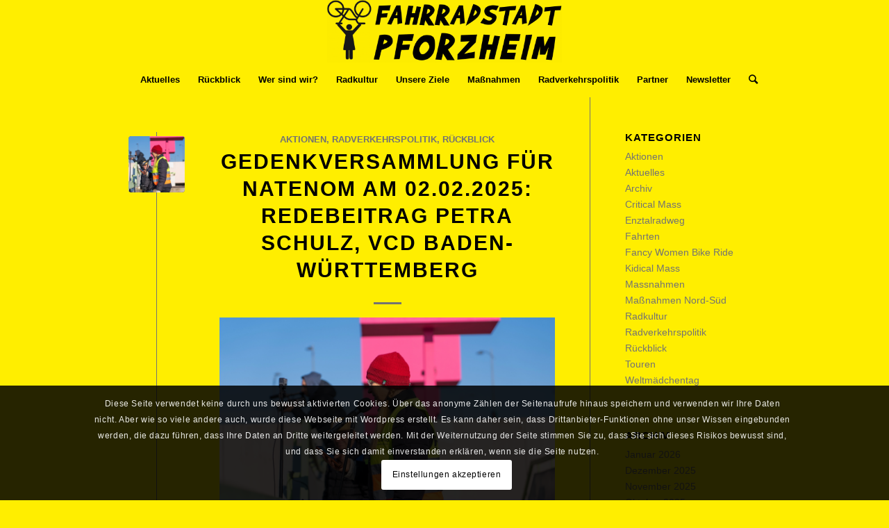

--- FILE ---
content_type: text/html; charset=UTF-8
request_url: https://www.fahrradstadt-pforzheim.de/index.php/category/aktionen/page/3/
body_size: 34693
content:
<!DOCTYPE html>
<html lang="de" class="html_stretched responsive av-preloader-disabled av-default-lightbox  html_header_top html_logo_center html_bottom_nav_header html_menu_right html_slim html_header_sticky html_header_shrinking html_mobile_menu_phone html_header_searchicon html_content_align_center html_header_unstick_top_disabled html_header_stretch_disabled html_minimal_header html_elegant-blog html_av-overlay-side html_av-overlay-side-classic html_av-submenu-noclone html_entry_id_2968 av-cookies-consent-show-message-bar av-cookies-cookie-consent-enabled av-cookies-needs-opt-in av-cookies-user-needs-accept-button avia-cookie-check-browser-settings av-no-preview html_text_menu_active ">
<head>
<meta charset="UTF-8" />
<meta name="robots" content="noindex, follow" />


<!-- mobile setting -->
<meta name="viewport" content="width=device-width, initial-scale=1">

<!-- Scripts/CSS and wp_head hook -->
<title>Aktionen &#8211; Seite 3 &#8211; Fahrradstadt-Pforzheim</title>
<meta name='robots' content='max-image-preview:large' />

				<script type='text/javascript'>

				function avia_cookie_check_sessionStorage()
				{
					//	FF throws error when all cookies blocked !!
					var sessionBlocked = false;
					try
					{
						var test = sessionStorage.getItem( 'aviaCookieRefused' ) != null;
					}
					catch(e)
					{
						sessionBlocked = true;
					}
					
					var aviaCookieRefused = ! sessionBlocked ? sessionStorage.getItem( 'aviaCookieRefused' ) : null;
					
					var html = document.getElementsByTagName('html')[0];

					/**
					 * Set a class to avoid calls to sessionStorage
					 */
					if( sessionBlocked || aviaCookieRefused )
					{
						if( html.className.indexOf('av-cookies-session-refused') < 0 )
						{
							html.className += ' av-cookies-session-refused';
						}
					}
					
					if( sessionBlocked || aviaCookieRefused || document.cookie.match(/aviaCookieConsent/) )
					{
						if( html.className.indexOf('av-cookies-user-silent-accept') >= 0 )
						{
							 html.className = html.className.replace(/\bav-cookies-user-silent-accept\b/g, '');
						}
					}
				}

				avia_cookie_check_sessionStorage();

			</script>
			<link rel='dns-prefetch' href='//s.w.org' />
<link rel="alternate" type="application/rss+xml" title="Fahrradstadt-Pforzheim &raquo; Feed" href="https://www.fahrradstadt-pforzheim.de/index.php/feed/" />
<link rel="alternate" type="application/rss+xml" title="Fahrradstadt-Pforzheim &raquo; Kommentar-Feed" href="https://www.fahrradstadt-pforzheim.de/index.php/comments/feed/" />
<link rel="alternate" type="application/rss+xml" title="Fahrradstadt-Pforzheim &raquo; Aktionen Kategorie-Feed" href="https://www.fahrradstadt-pforzheim.de/index.php/category/aktionen/feed/" />
		<script type="text/javascript">
			window._wpemojiSettings = {"baseUrl":"https:\/\/s.w.org\/images\/core\/emoji\/13.1.0\/72x72\/","ext":".png","svgUrl":"https:\/\/s.w.org\/images\/core\/emoji\/13.1.0\/svg\/","svgExt":".svg","source":{"concatemoji":"https:\/\/www.fahrradstadt-pforzheim.de\/wp-includes\/js\/wp-emoji-release.min.js?ver=5.8.12"}};
			!function(e,a,t){var n,r,o,i=a.createElement("canvas"),p=i.getContext&&i.getContext("2d");function s(e,t){var a=String.fromCharCode;p.clearRect(0,0,i.width,i.height),p.fillText(a.apply(this,e),0,0);e=i.toDataURL();return p.clearRect(0,0,i.width,i.height),p.fillText(a.apply(this,t),0,0),e===i.toDataURL()}function c(e){var t=a.createElement("script");t.src=e,t.defer=t.type="text/javascript",a.getElementsByTagName("head")[0].appendChild(t)}for(o=Array("flag","emoji"),t.supports={everything:!0,everythingExceptFlag:!0},r=0;r<o.length;r++)t.supports[o[r]]=function(e){if(!p||!p.fillText)return!1;switch(p.textBaseline="top",p.font="600 32px Arial",e){case"flag":return s([127987,65039,8205,9895,65039],[127987,65039,8203,9895,65039])?!1:!s([55356,56826,55356,56819],[55356,56826,8203,55356,56819])&&!s([55356,57332,56128,56423,56128,56418,56128,56421,56128,56430,56128,56423,56128,56447],[55356,57332,8203,56128,56423,8203,56128,56418,8203,56128,56421,8203,56128,56430,8203,56128,56423,8203,56128,56447]);case"emoji":return!s([10084,65039,8205,55357,56613],[10084,65039,8203,55357,56613])}return!1}(o[r]),t.supports.everything=t.supports.everything&&t.supports[o[r]],"flag"!==o[r]&&(t.supports.everythingExceptFlag=t.supports.everythingExceptFlag&&t.supports[o[r]]);t.supports.everythingExceptFlag=t.supports.everythingExceptFlag&&!t.supports.flag,t.DOMReady=!1,t.readyCallback=function(){t.DOMReady=!0},t.supports.everything||(n=function(){t.readyCallback()},a.addEventListener?(a.addEventListener("DOMContentLoaded",n,!1),e.addEventListener("load",n,!1)):(e.attachEvent("onload",n),a.attachEvent("onreadystatechange",function(){"complete"===a.readyState&&t.readyCallback()})),(n=t.source||{}).concatemoji?c(n.concatemoji):n.wpemoji&&n.twemoji&&(c(n.twemoji),c(n.wpemoji)))}(window,document,window._wpemojiSettings);
		</script>
		<style type="text/css">
img.wp-smiley,
img.emoji {
	display: inline !important;
	border: none !important;
	box-shadow: none !important;
	height: 1em !important;
	width: 1em !important;
	margin: 0 .07em !important;
	vertical-align: -0.1em !important;
	background: none !important;
	padding: 0 !important;
}
</style>
	<link rel='stylesheet' id='wp-block-library-css'  href='https://www.fahrradstadt-pforzheim.de/wp-includes/css/dist/block-library/style.min.css?ver=5.8.12' type='text/css' media='all' />
<link rel='stylesheet' id='avia-merged-styles-css'  href='https://www.fahrradstadt-pforzheim.de/wp-content/uploads/dynamic_avia/avia-merged-styles-0bb40384888abd4b231d2a0e3b9aaeda---62dfe269edbaf.css' type='text/css' media='all' />
<script type='text/javascript' src='https://www.fahrradstadt-pforzheim.de/wp-includes/js/jquery/jquery.min.js?ver=3.6.0' id='jquery-core-js'></script>
<script type='text/javascript' src='https://www.fahrradstadt-pforzheim.de/wp-includes/js/jquery/jquery-migrate.min.js?ver=3.3.2' id='jquery-migrate-js'></script>
<link rel="https://api.w.org/" href="https://www.fahrradstadt-pforzheim.de/index.php/wp-json/" /><link rel="alternate" type="application/json" href="https://www.fahrradstadt-pforzheim.de/index.php/wp-json/wp/v2/categories/7" /><link rel="EditURI" type="application/rsd+xml" title="RSD" href="https://www.fahrradstadt-pforzheim.de/xmlrpc.php?rsd" />
<link rel="wlwmanifest" type="application/wlwmanifest+xml" href="https://www.fahrradstadt-pforzheim.de/wp-includes/wlwmanifest.xml" /> 
<meta name="generator" content="WordPress 5.8.12" />
<link rel="profile" href="http://gmpg.org/xfn/11" />
<link rel="alternate" type="application/rss+xml" title="Fahrradstadt-Pforzheim RSS2 Feed" href="https://www.fahrradstadt-pforzheim.de/index.php/feed/" />
<link rel="pingback" href="https://www.fahrradstadt-pforzheim.de/xmlrpc.php" />
<!--[if lt IE 9]><script src="https://www.fahrradstadt-pforzheim.de/wp-content/themes/enfold/js/html5shiv.js"></script><![endif]-->
<link rel="icon" href="http://212.227.200.129/wp-content/uploads/2020/08/Fav.png" type="image/png">

<!-- To speed up the rendering and to display the site as fast as possible to the user we include some styles and scripts for above the fold content inline -->
<script type="text/javascript">'use strict';var avia_is_mobile=!1;if(/Android|webOS|iPhone|iPad|iPod|BlackBerry|IEMobile|Opera Mini/i.test(navigator.userAgent)&&'ontouchstart' in document.documentElement){avia_is_mobile=!0;document.documentElement.className+=' avia_mobile '}
else{document.documentElement.className+=' avia_desktop '};document.documentElement.className+=' js_active ';(function(){var e=['-webkit-','-moz-','-ms-',''],n='';for(var t in e){if(e[t]+'transform' in document.documentElement.style){document.documentElement.className+=' avia_transform ';n=e[t]+'transform'};if(e[t]+'perspective' in document.documentElement.style)document.documentElement.className+=' avia_transform3d '};if(typeof document.getElementsByClassName=='function'&&typeof document.documentElement.getBoundingClientRect=='function'&&avia_is_mobile==!1){if(n&&window.innerHeight>0){setTimeout(function(){var e=0,o={},a=0,t=document.getElementsByClassName('av-parallax'),i=window.pageYOffset||document.documentElement.scrollTop;for(e=0;e<t.length;e++){t[e].style.top='0px';o=t[e].getBoundingClientRect();a=Math.ceil((window.innerHeight+i-o.top)*0.3);t[e].style[n]='translate(0px, '+a+'px)';t[e].style.top='auto';t[e].className+=' enabled-parallax '}},50)}}})();</script><link rel="icon" href="https://www.fahrradstadt-pforzheim.de/wp-content/uploads/2020/08/cropped-Fav-32x32.png" sizes="32x32" />
<link rel="icon" href="https://www.fahrradstadt-pforzheim.de/wp-content/uploads/2020/08/cropped-Fav-192x192.png" sizes="192x192" />
<link rel="apple-touch-icon" href="https://www.fahrradstadt-pforzheim.de/wp-content/uploads/2020/08/cropped-Fav-180x180.png" />
<meta name="msapplication-TileImage" content="https://www.fahrradstadt-pforzheim.de/wp-content/uploads/2020/08/cropped-Fav-270x270.png" />
<style type='text/css'>
@font-face {font-family: 'entypo-fontello'; font-weight: normal; font-style: normal; font-display: auto;
src: url('https://www.fahrradstadt-pforzheim.de/wp-content/themes/enfold/config-templatebuilder/avia-template-builder/assets/fonts/entypo-fontello.woff2') format('woff2'),
url('https://www.fahrradstadt-pforzheim.de/wp-content/themes/enfold/config-templatebuilder/avia-template-builder/assets/fonts/entypo-fontello.woff') format('woff'),
url('https://www.fahrradstadt-pforzheim.de/wp-content/themes/enfold/config-templatebuilder/avia-template-builder/assets/fonts/entypo-fontello.ttf') format('truetype'), 
url('https://www.fahrradstadt-pforzheim.de/wp-content/themes/enfold/config-templatebuilder/avia-template-builder/assets/fonts/entypo-fontello.svg#entypo-fontello') format('svg'),
url('https://www.fahrradstadt-pforzheim.de/wp-content/themes/enfold/config-templatebuilder/avia-template-builder/assets/fonts/entypo-fontello.eot'),
url('https://www.fahrradstadt-pforzheim.de/wp-content/themes/enfold/config-templatebuilder/avia-template-builder/assets/fonts/entypo-fontello.eot?#iefix') format('embedded-opentype');
} #top .avia-font-entypo-fontello, body .avia-font-entypo-fontello, html body [data-av_iconfont='entypo-fontello']:before{ font-family: 'entypo-fontello'; }
</style>

<!--
Debugging Info for Theme support: 

Theme: Enfold
Version: 4.7.6.3
Installed: enfold
AviaFramework Version: 5.0
AviaBuilder Version: 4.7.1.1
aviaElementManager Version: 1.0.1
ML:256-PU:16-PLA:4
WP:5.8.12
Compress: CSS:all theme files - JS:all theme files
Updates: disabled
PLAu:4
-->
</head>




<body id="top" class="archive paged category category-aktionen category-7 paged-3 category-paged-3  rtl_columns stretched helvetica-neue-websave helvetica_neue" itemscope="itemscope" itemtype="https://schema.org/WebPage" >

	
	<div id='wrap_all'>

	
<header id='header' class='all_colors header_color light_bg_color  av_header_top av_logo_center av_bottom_nav_header av_menu_right av_slim av_header_sticky av_header_shrinking av_header_stretch_disabled av_mobile_menu_phone av_header_searchicon av_header_unstick_top_disabled av_minimal_header av_header_border_disabled'  role="banner" itemscope="itemscope" itemtype="https://schema.org/WPHeader" >

		<div  id='header_main' class='container_wrap container_wrap_logo'>
	
        <div class='container av-logo-container'><div class='inner-container'><span class='logo'><a href='https://www.fahrradstadt-pforzheim.de/'><img height="100" width="300" src='https://www.fahrradstadt-pforzheim.de/wp-content/uploads/2020/08/FahrradstadtPforzheim-1030x274.jpg' alt='Fahrradstadt-Pforzheim' title='' /></a></span></div></div><div id='header_main_alternate' class='container_wrap'><div class='container'><nav class='main_menu' data-selectname='Wähle eine Seite'  role="navigation" itemscope="itemscope" itemtype="https://schema.org/SiteNavigationElement" ><div class="avia-menu av-main-nav-wrap"><ul id="avia-menu" class="menu av-main-nav"><li id="menu-item-176" class="menu-item menu-item-type-custom menu-item-object-custom menu-item-home menu-item-top-level menu-item-top-level-1"><a href="https://www.fahrradstadt-pforzheim.de/#aktuelles" itemprop="url"><span class="avia-bullet"></span><span class="avia-menu-text">Aktuelles</span><span class="avia-menu-fx"><span class="avia-arrow-wrap"><span class="avia-arrow"></span></span></span></a></li>
<li id="menu-item-178" class="menu-item menu-item-type-custom menu-item-object-custom menu-item-home menu-item-top-level menu-item-top-level-2"><a href="https://www.fahrradstadt-pforzheim.de/#rueckblick" itemprop="url"><span class="avia-bullet"></span><span class="avia-menu-text">Rückblick</span><span class="avia-menu-fx"><span class="avia-arrow-wrap"><span class="avia-arrow"></span></span></span></a></li>
<li id="menu-item-179" class="menu-item menu-item-type-custom menu-item-object-custom menu-item-home menu-item-top-level menu-item-top-level-3"><a href="https://www.fahrradstadt-pforzheim.de/#wersindwir" itemprop="url"><span class="avia-bullet"></span><span class="avia-menu-text">Wer sind wir?</span><span class="avia-menu-fx"><span class="avia-arrow-wrap"><span class="avia-arrow"></span></span></span></a></li>
<li id="menu-item-180" class="menu-item menu-item-type-custom menu-item-object-custom menu-item-home menu-item-top-level menu-item-top-level-4"><a href="https://www.fahrradstadt-pforzheim.de/#radkultur" itemprop="url"><span class="avia-bullet"></span><span class="avia-menu-text">Radkultur</span><span class="avia-menu-fx"><span class="avia-arrow-wrap"><span class="avia-arrow"></span></span></span></a></li>
<li id="menu-item-181" class="menu-item menu-item-type-custom menu-item-object-custom menu-item-home menu-item-top-level menu-item-top-level-5"><a href="https://www.fahrradstadt-pforzheim.de/#unsereziele" itemprop="url"><span class="avia-bullet"></span><span class="avia-menu-text">Unsere Ziele</span><span class="avia-menu-fx"><span class="avia-arrow-wrap"><span class="avia-arrow"></span></span></span></a></li>
<li id="menu-item-182" class="menu-item menu-item-type-custom menu-item-object-custom menu-item-home menu-item-top-level menu-item-top-level-6"><a href="https://www.fahrradstadt-pforzheim.de/#massnahmen" itemprop="url"><span class="avia-bullet"></span><span class="avia-menu-text">Maßnahmen</span><span class="avia-menu-fx"><span class="avia-arrow-wrap"><span class="avia-arrow"></span></span></span></a></li>
<li id="menu-item-184" class="menu-item menu-item-type-custom menu-item-object-custom menu-item-home menu-item-top-level menu-item-top-level-7"><a href="https://www.fahrradstadt-pforzheim.de/#radverkehrspolitik" itemprop="url"><span class="avia-bullet"></span><span class="avia-menu-text">Radverkehrspolitik</span><span class="avia-menu-fx"><span class="avia-arrow-wrap"><span class="avia-arrow"></span></span></span></a></li>
<li id="menu-item-185" class="menu-item menu-item-type-custom menu-item-object-custom menu-item-home menu-item-top-level menu-item-top-level-8"><a href="https://www.fahrradstadt-pforzheim.de/#links" itemprop="url"><span class="avia-bullet"></span><span class="avia-menu-text">Partner</span><span class="avia-menu-fx"><span class="avia-arrow-wrap"><span class="avia-arrow"></span></span></span></a></li>
<li id="menu-item-1335" class="menu-item menu-item-type-custom menu-item-object-custom menu-item-home menu-item-top-level menu-item-top-level-9"><a href="https://www.fahrradstadt-pforzheim.de/#newsletter" itemprop="url"><span class="avia-bullet"></span><span class="avia-menu-text">Newsletter</span><span class="avia-menu-fx"><span class="avia-arrow-wrap"><span class="avia-arrow"></span></span></span></a></li>
<li id="menu-item-search" class="noMobile menu-item menu-item-search-dropdown menu-item-avia-special"><a aria-label="Suche" href="?s=" rel="nofollow" data-avia-search-tooltip="

&lt;form role=&quot;search&quot; action=&quot;https://www.fahrradstadt-pforzheim.de/&quot; id=&quot;searchform&quot; method=&quot;get&quot; class=&quot;&quot;&gt;
	&lt;div&gt;
		&lt;input type=&quot;submit&quot; value=&quot;&quot; id=&quot;searchsubmit&quot; class=&quot;button avia-font-entypo-fontello&quot; /&gt;
		&lt;input type=&quot;text&quot; id=&quot;s&quot; name=&quot;s&quot; value=&quot;&quot; placeholder='Suche' /&gt;
			&lt;/div&gt;
&lt;/form&gt;" aria-hidden='false' data-av_icon='' data-av_iconfont='entypo-fontello'><span class="avia_hidden_link_text">Suche</span></a></li><li class="av-burger-menu-main menu-item-avia-special ">
	        			<a href="#" aria-label="Menü" aria-hidden="false">
							<span class="av-hamburger av-hamburger--spin av-js-hamburger">
								<span class="av-hamburger-box">
						          <span class="av-hamburger-inner"></span>
						          <strong>Menü</strong>
								</span>
							</span>
							<span class="avia_hidden_link_text">Menü</span>
						</a>
	        		   </li></ul></div></nav></div> </div> 
		<!-- end container_wrap-->
		</div>
		<div class='header_bg'></div>

<!-- end header -->
</header>
		
	<div id='main' class='all_colors' data-scroll-offset='88'>

	
		<div class='container_wrap container_wrap_first main_color sidebar_right'>

			<div class='container template-blog '>

				<main class='content av-content-small alpha units'  role="main" itemprop="mainContentOfPage" itemscope="itemscope" itemtype="https://schema.org/Blog" >
					
					                    

                    <article class='post-entry post-entry-type-standard post-entry-2968 post-loop-1 post-parity-odd single-small with-slider post-2968 post type-post status-publish format-standard has-post-thumbnail hentry category-aktionen category-radverkehrspolitik category-rueckblick tag-kinder tag-mobilitaet tag-natenom tag-radfahren tag-radverkehrspolitik tag-sicherheit tag-vcd'  itemscope="itemscope" itemtype="https://schema.org/BlogPosting" itemprop="blogPost" ><div class='blog-meta'><a href='https://www.fahrradstadt-pforzheim.de/index.php/2025/02/09/02-02-2025-redebeitrag-petra-schulz-vcd-baden-wurttemberg/' class='small-preview'  title="Petra Schulz, Landesvorstand VCD Baden-Württemberg, spricht bei der Gedenkversammlung für Andreas Mandalka alias Natenom am 02.02.2025 in Pforzheim"   itemprop="image" itemscope="itemscope" itemtype="https://schema.org/ImageObject" ><img width="180" height="180" src="https://www.fahrradstadt-pforzheim.de/wp-content/uploads/2025/02/2025_Natenom_32-180x180.jpg" class="wp-image-2970 avia-img-lazy-loading-2970 attachment-square size-square wp-post-image" alt="Petra Schulz, Landesvorstand VCD Baden-Württemberg, spricht bei der Gedenkversammlung für Andreas Mandalka alias Natenom am 02.02.2025 in Pforzheim" loading="lazy" srcset="https://www.fahrradstadt-pforzheim.de/wp-content/uploads/2025/02/2025_Natenom_32-180x180.jpg 180w, https://www.fahrradstadt-pforzheim.de/wp-content/uploads/2025/02/2025_Natenom_32-80x80.jpg 80w, https://www.fahrradstadt-pforzheim.de/wp-content/uploads/2025/02/2025_Natenom_32-36x36.jpg 36w" sizes="(max-width: 180px) 100vw, 180px" /><small class='avia-copyright'>Joachim Wossidlo (wossidlofilm.de)</small><span class="iconfont" aria-hidden='true' data-av_icon='' data-av_iconfont='entypo-fontello'></span></a></div><div class='entry-content-wrapper clearfix standard-content'><header class="entry-content-header"><div class="av-heading-wrapper"><span class="blog-categories minor-meta"><a href="https://www.fahrradstadt-pforzheim.de/index.php/category/aktionen/" rel="tag">Aktionen</a>, <a href="https://www.fahrradstadt-pforzheim.de/index.php/category/radverkehrspolitik/" rel="tag">Radverkehrspolitik</a>, <a href="https://www.fahrradstadt-pforzheim.de/index.php/category/rueckblick/" rel="tag">Rückblick</a> </span><h2 class='post-title entry-title '  itemprop="headline" >	<a href='https://www.fahrradstadt-pforzheim.de/index.php/2025/02/09/02-02-2025-redebeitrag-petra-schulz-vcd-baden-wurttemberg/' rel='bookmark' title='Permanenter Link zu: Gedenkversammlung für Natenom am 02.02.2025: Redebeitrag Petra Schulz, VCD Baden-Württemberg'>Gedenkversammlung für Natenom am 02.02.2025: Redebeitrag Petra Schulz, VCD Baden-Württemberg			<span class='post-format-icon minor-meta'></span>	</a></h2></div></header><span class="av-vertical-delimiter"></span><div class="entry-content"  itemprop="text" >
<figure class="wp-block-gallery columns-1 is-cropped"><ul class="blocks-gallery-grid"><li class="blocks-gallery-item"><figure><img loading="lazy" width="1030" height="688" src="https://www.fahrradstadt-pforzheim.de/wp-content/uploads/2025/02/2025_Natenom_32-1030x688.jpg" alt="Petra Schulz, Landesvorstand VCD Baden-Württemberg, spricht bei der Gedenkversammlung für Andreas Mandalka alias Natenom am 02.02.2025 in Pforzheim" data-id="2970" data-full-url="https://www.fahrradstadt-pforzheim.de/wp-content/uploads/2025/02/2025_Natenom_32-scaled.jpg" data-link="https://www.fahrradstadt-pforzheim.de/2025_natenom_32/" class="wp-image-2970" srcset="https://www.fahrradstadt-pforzheim.de/wp-content/uploads/2025/02/2025_Natenom_32-1030x688.jpg 1030w, https://www.fahrradstadt-pforzheim.de/wp-content/uploads/2025/02/2025_Natenom_32-300x200.jpg 300w, https://www.fahrradstadt-pforzheim.de/wp-content/uploads/2025/02/2025_Natenom_32-768x513.jpg 768w, https://www.fahrradstadt-pforzheim.de/wp-content/uploads/2025/02/2025_Natenom_32-1536x1026.jpg 1536w, https://www.fahrradstadt-pforzheim.de/wp-content/uploads/2025/02/2025_Natenom_32-2048x1368.jpg 2048w, https://www.fahrradstadt-pforzheim.de/wp-content/uploads/2025/02/2025_Natenom_32-1500x1002.jpg 1500w, https://www.fahrradstadt-pforzheim.de/wp-content/uploads/2025/02/2025_Natenom_32-705x471.jpg 705w" sizes="(max-width: 1030px) 100vw, 1030px" /></figure></li></ul><figcaption class="blocks-gallery-caption"><em>Petra Schulz bei der Gedenkversammlung für Andreas Mandalka alias Natenom am 02.02.2025 in Pforzheim. (Bild: Joachim Wossidlo, <a rel="noreferrer noopener" href="https://wossidlofilm.de/" target="_blank">WossidloFilm</a>)</em></figcaption></figure>



<p><strong>Redebeitrag von Petra Schulz, <a rel="noreferrer noopener" style="font-size: revert;" href="https://bw.vcd.org/der-vcd-in-bw/landesverband-bw/ueber-uns/page" target="_blank">Landesvorstand VCD Baden-Württemberg</a>, bei der Gedenkversammlung für Andreas Mandalka alias Natenom am 02.02.2025 in Pforzheim:</strong></p>



<p>Guten Morgen zusammen.<br>Wie viele von uns hat sich Andreas bei der Kidical Mass engagiert. Es ist einfach schön, wenn viele Kindern mit ihren kleinen Fahrrädern und Laufrädern auf den großen Straßen unterwegs sind – gut geschützt von der Polizei. Für mich ist das immer ein sehr außergewöhnlicher und hoffnungsfroher Moment, die Freude der Kinder zu sehen, wie sie eine kurze Zeit der Autonomie und Bewegung genießen. Denn altersgemäß selbstständige Mobilität für Kinder ist bei uns leider keine Selbstverständlichkeit. Sie fällt in unserem autogerechten Verkehrsraum weitgehend hinten runter.<br>Zugeparkte Kreuzungsecken, zugeparkte Fuß- und Radwege, Gefahrenstellen in Radverbindungen sind leider weit verbreitet in unseren Städten und Ortschaften. Viele Eltern bringen ihr Kind mit dem Auto zur Schule, weil Radfahren und zu Fuß gehen „ja nicht sicher ist “. Kein Wunder, bei viel zu viel Kfz-Verkehr.<br>Auch viele Erwachsene schließen für sich selbst – aus Angst und Sorge – das Radfahren aus. Ein wahrer Teufelskreis, denn genau, weil Menschen so viele Kurzstrecken mit dem Auto fahren, so viele Erst-, Zweit- und Drittautos im öffentlichen Raum abstellen, wird das Unterwegssein ohne Blechpanzer so stressig, abschreckend und unsicher.</p>



<p>Der zuständige Mitarbeiter einer städtischen Straßenverkehrsbehörde sagte mir neulich, er würde seine Kinder niemals mit dem Fahrrad zur Schule fahren lassen und er finde es unverantwortlich, wenn andere Eltern das tun. <br>Die gleiche Straßenverkehrsbehörde sieht bisher keine Möglichkeit, an einer Querungsstelle der Landstraße die zulässige Höchstgeschwindigkeit zu beschränken und Geschwindigkeitskontrollen durchzuführen. Auf dieser bekannten Raserstrecke wurde am 31. Juli 2024 ein sportlicher 32-jähriger auf seinem E-Bike beim Queren totgefahren. Aus eigener Erfahrung weiß ich, an der Querungsstelle muss man sich auch als einigermaßen fitter Erwachsener sehr konzentrieren. Tagtäglich queren dort aber auch Eltern mit Kindern und auch viele ältere Menschen zu Fuß und mit dem Rad. Sie bleiben jetzt weiter der Gefahr durch Raser ausgesetzt.</p>



<p>Und hier schließt sich der Kreis wieder zum Todesfahrer von Andreas: Wir brauchen endlich ein Mobilitätssystem, das unabhängig von Führerschein und Auto Mobilitätsbedürfnisse befriedigt und das Grundrecht auf Teilhabe ermöglicht.<br>Warum beispielsweise kleben ältere Menschen so sehr am Autofahren, auch wenn ihr Gesundheitszustand hinterm Steuer bereits eine Gefahr für alle anderen bedeutet?<br>Weil sie in unserer autozentrierten Welt eben keine anderen Optionen der Mobilität haben. Weil gerade auf dem Land ihr selbstbestimmtes Leben – ihre Möglichkeiten auf Teilhabe – ohne Auto sehr eingeschränkt sind. Der Unfallhergang von Natenom deutet darauf hin: „kein Ausweichmanöver – ungebremst von hinten gerammt und gänzlich übersehen“ weist einmal wieder auf diesen systemischen Fehler hin. Genauso könnte es im Setting aber auch heißen: der Todesfahrer ist jung und lebt auf dem Land, da fährt der Bus nur sehr sporadisch und das Auto bringt die Leichtigkeit der Mobilität. Die Gesellschaft und auch Polizei und die Justiz signalisieren, dass „flott“ Autofahren erwünscht ist und bei Gefährdung von Menschen auf dem Rad weggeschaut wird.<br>Viele Jahrzehnte wurden systematisch enorme Privilegien fürs Autofahren eingerichtet und werden Gefährder im Verkehr weitgehend akzeptiert und toleriert. </p>



<p>Erst seit 2011 werden zumindest in unserem Landesverkehrsministerium viele Weichen in eine bessere Richtung gestellt. Mit der <a rel="noreferrer noopener" href="https://vm.baden-wuerttemberg.de/de/mobilitaet-verkehr/oepnv/oepnv-strategie-2030" target="_blank">ÖPNV-Strategie 2030</a> soll das ÖPNV-Angebot von 2022 bis 2030 verdoppelt werden. Eine Mobilitätsgarantie, wie in der Schweiz, soll auch auf dem Land gute ÖPNV-Taktungen garantieren. Tragischerweise verweigern der Bund und der Koalitionspartner die Finanzierung. Damit drohen auch die erst eingeführten <a rel="noreferrer noopener" href="https://vm.baden-wuerttemberg.de/de/mobilitaet-verkehr/oepnv/regiobus-in-baden-wuerttemberg" target="_blank">Regiobusse</a> einer falschen Finanzideologie zum Opfer zu fallen.</p>



<p>In unseren Kommunen und Landkreisen gibt es zweifellos auch beim Fuß- und Radverkehr noch große Defizite. Viele<strong> </strong>neue Fuß- und Radverbindungen werden aber möglich <a rel="noreferrer noopener" href="https://rp.baden-wuerttemberg.de/themen/wirtschaft/foerderungen/seiten/rad-und-fussverkehr/" target="_blank">durch LGVFG-Fördergelder</a>. Bestimmt kennt ihr auch das Programm <a rel="noreferrer noopener" href="https://www.movers-bw.de/" target="_blank">Movers</a>, die <a rel="noreferrer noopener" href="https://www.aktivmobil-bw.de/fussverkehr/fussverkehrs-checks" target="_blank">Fußverkehrschecks</a>, den <a rel="noreferrer noopener" href="https://vm.baden-wuerttemberg.de/fileadmin/redaktion/m-mvi/intern/Dateien/Praesentationen/211004_Pr%C3%A4sentation_Strassen_aufwerten_Workshop_4_Christina_Schulthei%C3%9F_und_Bianca_K%C3%A4pplinger_Ministerium_f%C3%BCr_Verkehr_Baden-W%C3%BCrttemberg_.pdf" target="_blank">Falschparkererlass</a> und die <a rel="noreferrer noopener" href="https://www.aktivmobil-bw.de/fileadmin/user_upload/1_Radverkehr_in_BW/Qualitaetsstandards_fuer_das_RadNETZ_BW.pdf" target="_blank">Qualitätsstandards für das RadnetzBW</a>.<br>Ganz neu ist der Erlass zur sofortigen Anwendung des neuen Straßenverkehrsrechts.<br>2018 ist das VM mit dem Ziel von <a rel="noreferrer noopener" href="https://vm.baden-wuerttemberg.de/de/mobilitaet-verkehr/radverkehr/radwege/radschnellwege-fuer-baden-wuerttemberg" target="_blank">20 Radschnellverbindungen</a> gestartet. Daran arbeitet in den Regierungspräsidien ein Stab von qualifizierten und hochmotivierten Menschen. Leider stecken die meisten Radschnellverbindungen immer noch im Planungsstadium fest. Die meisten Trassenverläufe werden von erbitterten GegnerInnen vor Ort bekämpft. In vielen Kommunen wird jeder Parkplatz und insgesamt die Vorherrschaft des Autos zäh verteidigt.<br><br>Dabei bringen gute Bedingungen nachweislich den Erfolg. Gute Radinfrastruktur und guten Schutz durch die Verkehrsüberwachung erkennt man eigentlich immer daran, dass auch Kinder, Hochbetagte und eher ungeübte Meschen mit dem Fahrrad unterwegs sind.</p>



<p>Doch es geht um mehr, um den Beitrag des Sektors Verkehr zur Rettung unserer Lebensgrundlagen, um lebenswerte, schöne und leisere Städte und Ortschaften, um gute Luft und Teilhabe an Mobilität. Um Bezahlbarkeit des Mobilitätssystems und Gesundheit durch alltägliche Bewegung und deutlich weniger Unfallopfer im Straßenverkehr.</p>



<p>Die <a href="https://www.unikims.de/blog/autoverkehr-kostet-die-kommunen" target="_blank" rel="noreferrer noopener">Universität Kassel hat ermittelt</a>, dass der Kfz-Verkehr für die Kommunen mit Abstand die höchsten Kosten beim Verkehr verursacht, ÖPNV benötigt in der Regel 2/3 weniger Zuschüsse und der Fuß- und Radverkehr erhält die geringsten Zuschüsse und bringt den höchsten Nutzen.</p>



<p>Die gute Nachricht ist, überall in den Landkreisen und Kommunen arbeiten inzwischen auch viele gut ausgebildete und hochmotivierte Profis an diesem zukunftsfähigen Mobilitätssystem. Lasst uns mit ihnen zusammenarbeiten und sie unterstützen.<br><br>Ich bin Petra Schulz vom VCD-Landesverband Baden-Württemberg und ich freue mich, mit euch gemeinsam Natenoms Ziele – unsere Ziele – weiter zu verfolgen und gemeinsam ein besseres Mobilitätsystem zu fordern und mit zu organisieren. Mobilität für alle, für ein gutes Leben innerhalb der planetaren Grenzen.</p>



<figure class="wp-block-embed is-type-video is-provider-youtube wp-block-embed-youtube wp-embed-aspect-16-9 wp-has-aspect-ratio"><div class="wp-block-embed__wrapper">
<div class='avia-iframe-wrap'><iframe loading="lazy" title="Reden bei der 2. Natenom-Gedenkfahrt in Pforzheim, 02.02.2025" width="1500" height="844" src="https://www.youtube.com/embed/yn7nqHEHHMI?start=2100&#038;feature=oembed" frameborder="0" allow="accelerometer; autoplay; clipboard-write; encrypted-media; gyroscope; picture-in-picture; web-share" referrerpolicy="strict-origin-when-cross-origin" allowfullscreen></iframe></div>
</div><figcaption><em><strong>Mitschnitt</strong>: Petra Schulz, Landesvorstand VCD Baden-Württemberg, spricht bei der Gedenkversammlung für Andreas Mandalka alias Natenom am 02.02.2025 in Pforzheim</em></figcaption></figure>



<figure class="wp-block-gallery columns-1 is-cropped"><ul class="blocks-gallery-grid"><li class="blocks-gallery-item"><figure><a href="https://www.fahrradstadt-pforzheim.de/wp-content/uploads/2025/02/Logo_VCD.png"><img loading="lazy" width="1030" height="456" src="https://www.fahrradstadt-pforzheim.de/wp-content/uploads/2025/02/Logo_VCD-1030x456.png" alt="Logo VCD" data-id="2972" data-full-url="https://www.fahrradstadt-pforzheim.de/wp-content/uploads/2025/02/Logo_VCD.png" data-link="https://www.fahrradstadt-pforzheim.de/logo_vcd/" class="wp-image-2972" srcset="https://www.fahrradstadt-pforzheim.de/wp-content/uploads/2025/02/Logo_VCD-1030x456.png 1030w, https://www.fahrradstadt-pforzheim.de/wp-content/uploads/2025/02/Logo_VCD-300x133.png 300w, https://www.fahrradstadt-pforzheim.de/wp-content/uploads/2025/02/Logo_VCD-768x340.png 768w, https://www.fahrradstadt-pforzheim.de/wp-content/uploads/2025/02/Logo_VCD-1500x665.png 1500w, https://www.fahrradstadt-pforzheim.de/wp-content/uploads/2025/02/Logo_VCD-705x312.png 705w, https://www.fahrradstadt-pforzheim.de/wp-content/uploads/2025/02/Logo_VCD.png 1512w" sizes="(max-width: 1030px) 100vw, 1030px" /></a><figcaption class="blocks-gallery-item__caption"><br></figcaption></figure></li></ul><figcaption class="blocks-gallery-caption"><em><a href="https://bw.vcd.org/startseite" target="_blank" rel="noreferrer noopener">VCD Baden-Württemberg</a></em></figcaption></figure>
</div><span class='post-meta-infos'><time class='date-container minor-meta updated' >9. Februar 2025</time><span class='text-sep text-sep-date'>/</span><span class="blog-author minor-meta">von <span class="entry-author-link"  itemprop="author" ><span class="author"><span class="fn"><a href="https://www.fahrradstadt-pforzheim.de/index.php/author/ph/" title="Beiträge von PH" rel="author">PH</a></span></span></span></span></span><footer class="entry-footer"></footer><div class='post_delimiter'></div></div><div class='post_author_timeline'></div><span class='hidden'>
				<span class='av-structured-data'  itemprop="image" itemscope="itemscope" itemtype="https://schema.org/ImageObject" >
						<span itemprop='url'>https://www.fahrradstadt-pforzheim.de/wp-content/uploads/2025/02/2025_Natenom_32-scaled.jpg</span>
						<span itemprop='height'>1710</span>
						<span itemprop='width'>2560</span>
				</span>
				<span class='av-structured-data'  itemprop="publisher" itemtype="https://schema.org/Organization" itemscope="itemscope" >
						<span itemprop='name'>PH</span>
						<span itemprop='logo' itemscope itemtype='https://schema.org/ImageObject'>
							<span itemprop='url'>https://www.fahrradstadt-pforzheim.de/wp-content/uploads/2020/08/FahrradstadtPforzheim-1030x274.jpg</span>
						 </span>
				</span><span class='av-structured-data'  itemprop="author" itemscope="itemscope" itemtype="https://schema.org/Person" ><span itemprop='name'>PH</span></span><span class='av-structured-data'  itemprop="datePublished" datetime="2025-02-09T18:53:12+01:00" >2025-02-09 18:53:12</span><span class='av-structured-data'  itemprop="dateModified" itemtype="https://schema.org/dateModified" >2025-02-09 19:38:14</span><span class='av-structured-data'  itemprop="mainEntityOfPage" itemtype="https://schema.org/mainEntityOfPage" ><span itemprop='name'>Gedenkversammlung für Natenom am 02.02.2025: Redebeitrag Petra Schulz, VCD Baden-Württemberg</span></span></span></article><article class='post-entry post-entry-type-standard post-entry-2881 post-loop-2 post-parity-even single-small with-slider post-2881 post type-post status-publish format-standard has-post-thumbnail hentry category-aktionen category-archiv category-radverkehrspolitik category-rueckblick tag-adfc tag-critical-mass tag-mobilitaet tag-natenom tag-sicherheit'  itemscope="itemscope" itemtype="https://schema.org/BlogPosting" itemprop="blogPost" ><div class='blog-meta'><a href='https://www.fahrradstadt-pforzheim.de/index.php/2025/01/15/02-februar-2025-gedenkfahrt-fuer-natenom/' class='small-preview'  title="Sharepic für die Gedenkfahrt für Natenom am 02.02.2025"   itemprop="image" itemscope="itemscope" itemtype="https://schema.org/ImageObject" ><img width="180" height="180" src="https://www.fahrradstadt-pforzheim.de/wp-content/uploads/2025/01/2501_Gedenkfahrt_Sharepic_-180x180.jpg" class="wp-image-2884 avia-img-lazy-loading-2884 attachment-square size-square wp-post-image" alt="Sharepic für die Gedenkfahrt für Natenom am 02.02.2025" loading="lazy" srcset="https://www.fahrradstadt-pforzheim.de/wp-content/uploads/2025/01/2501_Gedenkfahrt_Sharepic_-180x180.jpg 180w, https://www.fahrradstadt-pforzheim.de/wp-content/uploads/2025/01/2501_Gedenkfahrt_Sharepic_-300x300.jpg 300w, https://www.fahrradstadt-pforzheim.de/wp-content/uploads/2025/01/2501_Gedenkfahrt_Sharepic_-1030x1030.jpg 1030w, https://www.fahrradstadt-pforzheim.de/wp-content/uploads/2025/01/2501_Gedenkfahrt_Sharepic_-80x80.jpg 80w, https://www.fahrradstadt-pforzheim.de/wp-content/uploads/2025/01/2501_Gedenkfahrt_Sharepic_-768x768.jpg 768w, https://www.fahrradstadt-pforzheim.de/wp-content/uploads/2025/01/2501_Gedenkfahrt_Sharepic_-1536x1536.jpg 1536w, https://www.fahrradstadt-pforzheim.de/wp-content/uploads/2025/01/2501_Gedenkfahrt_Sharepic_-2048x2048.jpg 2048w, https://www.fahrradstadt-pforzheim.de/wp-content/uploads/2025/01/2501_Gedenkfahrt_Sharepic_-36x36.jpg 36w, https://www.fahrradstadt-pforzheim.de/wp-content/uploads/2025/01/2501_Gedenkfahrt_Sharepic_-1500x1500.jpg 1500w, https://www.fahrradstadt-pforzheim.de/wp-content/uploads/2025/01/2501_Gedenkfahrt_Sharepic_-705x705.jpg 705w" sizes="(max-width: 180px) 100vw, 180px" /><small class='avia-copyright'>Critical Mass Pforzheim</small><span class="iconfont" aria-hidden='true' data-av_icon='' data-av_iconfont='entypo-fontello'></span></a></div><div class='entry-content-wrapper clearfix standard-content'><header class="entry-content-header"><div class="av-heading-wrapper"><span class="blog-categories minor-meta"><a href="https://www.fahrradstadt-pforzheim.de/index.php/category/aktionen/" rel="tag">Aktionen</a>, <a href="https://www.fahrradstadt-pforzheim.de/index.php/category/archiv/" rel="tag">Archiv</a>, <a href="https://www.fahrradstadt-pforzheim.de/index.php/category/radverkehrspolitik/" rel="tag">Radverkehrspolitik</a>, <a href="https://www.fahrradstadt-pforzheim.de/index.php/category/rueckblick/" rel="tag">Rückblick</a> </span><h2 class='post-title entry-title '  itemprop="headline" >	<a href='https://www.fahrradstadt-pforzheim.de/index.php/2025/01/15/02-februar-2025-gedenkfahrt-fuer-natenom/' rel='bookmark' title='Permanenter Link zu: 2. Februar 2025, 11 Uhr &#8211; Gedenkversammlung und Gedenkfahrt für Andreas Mandalka alias Natenom'>2. Februar 2025, 11 Uhr &#8211; Gedenkversammlung und Gedenkfahrt für Andreas Mandalka alias Natenom			<span class='post-format-icon minor-meta'></span>	</a></h2></div></header><span class="av-vertical-delimiter"></span><div class="entry-content"  itemprop="text" >
<figure class="wp-block-gallery columns-2 is-cropped"><ul class="blocks-gallery-grid"><li class="blocks-gallery-item"><figure><img loading="lazy" width="1030" height="1030" src="https://www.fahrradstadt-pforzheim.de/wp-content/uploads/2025/01/2501_Gedenkfahrt_Sharepic_-1030x1030.jpg" alt="Sharepic für die Gedenkfahrt für Natenom am 02.02.2025" data-id="2884" data-full-url="https://www.fahrradstadt-pforzheim.de/wp-content/uploads/2025/01/2501_Gedenkfahrt_Sharepic_.jpg" data-link="https://www.fahrradstadt-pforzheim.de/2501_gedenkfahrt_sharepic_/" class="wp-image-2884" srcset="https://www.fahrradstadt-pforzheim.de/wp-content/uploads/2025/01/2501_Gedenkfahrt_Sharepic_-1030x1030.jpg 1030w, https://www.fahrradstadt-pforzheim.de/wp-content/uploads/2025/01/2501_Gedenkfahrt_Sharepic_-300x300.jpg 300w, https://www.fahrradstadt-pforzheim.de/wp-content/uploads/2025/01/2501_Gedenkfahrt_Sharepic_-80x80.jpg 80w, https://www.fahrradstadt-pforzheim.de/wp-content/uploads/2025/01/2501_Gedenkfahrt_Sharepic_-768x768.jpg 768w, https://www.fahrradstadt-pforzheim.de/wp-content/uploads/2025/01/2501_Gedenkfahrt_Sharepic_-1536x1536.jpg 1536w, https://www.fahrradstadt-pforzheim.de/wp-content/uploads/2025/01/2501_Gedenkfahrt_Sharepic_-2048x2048.jpg 2048w, https://www.fahrradstadt-pforzheim.de/wp-content/uploads/2025/01/2501_Gedenkfahrt_Sharepic_-36x36.jpg 36w, https://www.fahrradstadt-pforzheim.de/wp-content/uploads/2025/01/2501_Gedenkfahrt_Sharepic_-180x180.jpg 180w, https://www.fahrradstadt-pforzheim.de/wp-content/uploads/2025/01/2501_Gedenkfahrt_Sharepic_-1500x1500.jpg 1500w, https://www.fahrradstadt-pforzheim.de/wp-content/uploads/2025/01/2501_Gedenkfahrt_Sharepic_-705x705.jpg 705w" sizes="(max-width: 1030px) 100vw, 1030px" /></figure></li><li class="blocks-gallery-item"><figure><img loading="lazy" width="1030" height="1030" src="https://www.fahrradstadt-pforzheim.de/wp-content/uploads/2024/10/2502_Gedenkfahrt_Sharepic_3-1030x1030.jpg" alt="Sharepic für die Gedenkfahrt für Natenom am 02.02.2025" data-id="2822" data-full-url="https://www.fahrradstadt-pforzheim.de/wp-content/uploads/2024/10/2502_Gedenkfahrt_Sharepic_3.jpg" data-link="https://www.fahrradstadt-pforzheim.de/2502_gedenkfahrt_sharepic_3/" class="wp-image-2822" srcset="https://www.fahrradstadt-pforzheim.de/wp-content/uploads/2024/10/2502_Gedenkfahrt_Sharepic_3-1030x1030.jpg 1030w, https://www.fahrradstadt-pforzheim.de/wp-content/uploads/2024/10/2502_Gedenkfahrt_Sharepic_3-300x300.jpg 300w, https://www.fahrradstadt-pforzheim.de/wp-content/uploads/2024/10/2502_Gedenkfahrt_Sharepic_3-80x80.jpg 80w, https://www.fahrradstadt-pforzheim.de/wp-content/uploads/2024/10/2502_Gedenkfahrt_Sharepic_3-768x768.jpg 768w, https://www.fahrradstadt-pforzheim.de/wp-content/uploads/2024/10/2502_Gedenkfahrt_Sharepic_3-1536x1536.jpg 1536w, https://www.fahrradstadt-pforzheim.de/wp-content/uploads/2024/10/2502_Gedenkfahrt_Sharepic_3-2048x2048.jpg 2048w, https://www.fahrradstadt-pforzheim.de/wp-content/uploads/2024/10/2502_Gedenkfahrt_Sharepic_3-36x36.jpg 36w, https://www.fahrradstadt-pforzheim.de/wp-content/uploads/2024/10/2502_Gedenkfahrt_Sharepic_3-180x180.jpg 180w, https://www.fahrradstadt-pforzheim.de/wp-content/uploads/2024/10/2502_Gedenkfahrt_Sharepic_3-1500x1500.jpg 1500w, https://www.fahrradstadt-pforzheim.de/wp-content/uploads/2024/10/2502_Gedenkfahrt_Sharepic_3-705x705.jpg 705w" sizes="(max-width: 1030px) 100vw, 1030px" /></figure></li></ul><figcaption class="blocks-gallery-caption"><em>Sharepics für die Gedenkfahrt zum Weiterverteilen</em></figcaption></figure>



<p>Vor einem Jahr, am 30.01.2024, ist unser Freund und Mitstreiter <a rel="noreferrer noopener" href="https://www.fahrradstadt-pforzheim.de/index.php/2024/01/31/natenoms-nachruf/" target="_blank">Andreas Mandalka alias Natenom</a> von einem Autofahrer tödlich überfahren worden, als er mit dem Fahrrad auf der Landstraße unterwegs war. Anlässlich seines Todestags führen wir am Sonntag, 02.02.2025, für Andreas und alle anderen Menschen, die im Verkehr getötet oder schwer verletzt worden sind, eine Gedenkversammlung durch.  </p>



<p><strong>Treffpunkt:<br>Sonntag, 02.02.2025, 11.00 Uhr</strong><br><strong>vor der Staatsanwaltschaft Pforzheim</strong><br><strong>Lindenstraße 3, 75175 Pforzheim </strong>(Nähe Hauptbahnhof Pforzheim)</p>



<p>Mit der angemeldeten Kundgebung vor der Staatsanwaltschaft Pforzheim wollen wir gemeinsam ein starkes Zeichen für die Umsetzung der <a rel="noreferrer noopener" href="https://www.dvr.de/ueber-uns/vision-zero" target="_blank">Vision Zero im Straßenverkehr</a> setzen: </p>



<ul><li><strong><em>Straßen sind für alle da!</em></strong> Unsere Verkehrswege sollten allen Menschen ermöglichen, sich &#8211; unabhängig vom Verkehrsmittel &#8211; sicher zu bewegen. </li><li><strong><em>Das Leben ist nicht verhandelbar!</em></strong> Staat, Land, Kreise und Kommunen müssen ihr Handeln auf allen Ebenen an der Unversehrtheit von uns Menschen ausrichten. </li><li><strong><em>Je stärker das Verkehrsmittel, umso mehr Kontrolldruck!</em></strong> Behörden, Staatsanwaltschaft und Polizei müssen insbesondere schwache Verkehrsteilnehmende besser schützen.</li></ul>



<p><strong>Programm:</strong></p>



<p>Zu Beginn der Gedenkversammlung sprechen:</p>



<ul><li>Nora Bendig, <a rel="noreferrer noopener" href="https://natenom.org/" target="_blank">Natenom e.V.</a> </li><li>Siegfried Schüle für Andreas lokale Wegbegleiter*innen von Radverkehrsinitiative <a rel="noreferrer noopener" href="https://www.fahrradstadt-pforzheim.de/" target="_blank">Critical Mass Pforzheim</a> und <a rel="noreferrer noopener" href="https://www.adfc-bw.de/pforzheim/adfc-pforzheim-enzkreis/" target="_blank">ADFC Pforzheim-Enzkreis</a></li><li>Fahrradaktivistin Ulrike Medger (alias <a rel="noreferrer noopener" href="https://bsky.app/profile/azetbur.bsky.social" target="_blank">Agathe Bauer</a> alias <a rel="noreferrer noopener" href="http://www.youtube.com/@azetbur" target="_blank">@azetbur</a>)</li><li>Mirjam Brinkmann, <a rel="noreferrer noopener" href="https://bw.adfc.de/person/mirjam-brinkmann" target="_blank">Referentin Mobilität &amp; Verkehr beim ADFC Baden-Württemberg</a></li><li>Petra Schulz, <a rel="noreferrer noopener" href="https://bw.vcd.org/der-vcd-in-bw/landesverband-bw/ueber-uns/page" target="_blank">Landesvorstand VCD Baden-Württemberg</a></li><li>Falko Görres, <a rel="noreferrer noopener" href="https://www.adfc-frankfurt.de/" target="_blank">ADFC Frankfurt am Main</a></li></ul>



<p><em>(Axel Fell, <a rel="noreferrer noopener" href="https://nrw.adfc.de/person/axel-fell" target="_blank">Landesvorsitzender ADFC Nordrhein-Westfahlen</a>, und <span style="font-size: revert; color: initial;">Katja Diehl, </span><a rel="noreferrer noopener" style="font-size: revert;" href="https://katja-diehl.de/" target="_blank">Mobilitätsexpertin, Podcasterin und Autorin</a> haben kurzfristig leider krankheitsbedingt ihre Teilnahme absagen müssen.)</em></p>



<p>Anschließend fahren wir im Gedenken an unseren Freund und Mitstreiter die Hausstrecke von Andreas, auf welcher er am 30.01.2024 tödlich überfahren worden ist. Zu Beginn der Gedenkfahrt und bei einer Pause in seinem Wohnort Hohenwart singen wir in Erinnerung an Andreas gemeinsam mit <a rel="noreferrer noopener" href="https://subium.com/profile/fraulaut.bsky.social" target="_blank">Frau Laut alias Radltante</a> ein Lied in seinem Sinn (hier der <a href="https://www.fahrradstadt-pforzheim.de/wp-content/uploads/2025/01/Liedtext-Gedenkfahrt-Natenom-02.02.2025.pdf" target="_blank" rel="noreferrer noopener">Text zum Ausdrucken</a>). An der traurigen Unfallstelle auf der L574 zwischen Schellbronn und Neuhausen halten wir vor Ort für Andreas eine Gedenkminute ab. <br>Anschließend fahren wir auf der gleichen Strecke nach Pforzheim zurück.<br>(Die Gedenkfahrt ist als Demonstration angemeldet und wird von der Polizei begleitet.)</p>



<p><strong>Organisatorische Hinweise:</strong></p>



<p>Die Gedenkfahrt wird, mit Unterstützung von Partnern aus ganz Deutschland, organisiert von der Radverkehrsinitiative <a rel="noreferrer noopener" href="https://www.fahrradstadt-pforzheim.de/" target="_blank">Critical Mass Pforzheim</a> und dem <a rel="noreferrer noopener" href="https://www.adfc-bw.de/pforzheim/adfc-pforzheim-enzkreis/" target="_blank">ADFC Pforzheim-Enzkreis</a>.</p>



<p>Streckendaten:</p>



<iframe loading="lazy" src="https://www.komoot.com/de-de/tour/1898389415/embed?share_token=aS91WtWy6N2yS7fNyZCyAXs0IXHdn1fMaINFI5vS7KDCILXvoF&amp;profile=1" width="100%" height="700" frameborder="0" scrolling="no"></iframe>



<p>Hinweise für Teilnehmende von außerhalb:</p>



<ul><li>Es gibt Zubringertouren aus Frankfurt am Main, Karlsruhe, Stuttgart und vielen anderen Städten. Eine Übersicht und Infolinks findet ihr <a rel="noreferrer noopener" href="https://www.fahrradstadt-pforzheim.de/index.php/2025/01/15/zubringerfahrten-und-lokale-aktionen-fuer-natenom-am-02-02-2025/" target="_blank">hier</a>.</li><li>Wenn ihr einen Schlafplatz braucht, meldet euch bitte auf einem unserer Kanäle unten. Wir versuchen gerne, private Übernachtungsmöglichkeiten zu vermitteln.</li><li>Wer per Bahn oder Rad bereits im Vorfeld anreist, kann zusätzlich&#8230;<ul><li>am 30.01. ab 17.00 Uhr an der <a rel="noreferrer noopener" href="https://www.fahrradstadt-pforzheim.de/index.php/2025/01/14/30-januar-2025-stille-gedenkfahrt-fuer-natenom/" target="_blank">stillen Gedenkfahrt für Andreas</a></li><li>am 31.01. ab 18.30 Uhr an unserer monatlichen <a rel="noreferrer noopener" href="https://www.fahrradstadt-pforzheim.de/index.php/category/critical-mass/" target="_blank">Critical Mass</a> </li><li>und/oder am 01.02. ab 17.00 Uhr an unserer <a rel="noreferrer noopener" href="https://www.fahrradstadt-pforzheim.de/index.php/2025/01/14/1-februar-2025-film-und-diskussion-mit-ingwar-perowanowitsch/" target="_blank">Film- und Diskussionsveranstaltung mit Ingwar Perowanowitsch</a> teilnehmen. </li></ul></li></ul>



<figure class="wp-block-gallery columns-1 is-cropped"><ul class="blocks-gallery-grid"><li class="blocks-gallery-item"><figure><img loading="lazy" width="1030" height="1030" src="https://www.fahrradstadt-pforzheim.de/wp-content/uploads/2024/10/2502_Gedenkfahrt_Sharepic_4-1030x1030.jpg" alt="Sharepic für die Gedenkfahrt für Natenom am 02.02.2025" data-id="2823" data-full-url="https://www.fahrradstadt-pforzheim.de/wp-content/uploads/2024/10/2502_Gedenkfahrt_Sharepic_4.jpg" data-link="https://www.fahrradstadt-pforzheim.de/2502_gedenkfahrt_sharepic_4/" class="wp-image-2823" srcset="https://www.fahrradstadt-pforzheim.de/wp-content/uploads/2024/10/2502_Gedenkfahrt_Sharepic_4-1030x1030.jpg 1030w, https://www.fahrradstadt-pforzheim.de/wp-content/uploads/2024/10/2502_Gedenkfahrt_Sharepic_4-300x300.jpg 300w, https://www.fahrradstadt-pforzheim.de/wp-content/uploads/2024/10/2502_Gedenkfahrt_Sharepic_4-80x80.jpg 80w, https://www.fahrradstadt-pforzheim.de/wp-content/uploads/2024/10/2502_Gedenkfahrt_Sharepic_4-768x768.jpg 768w, https://www.fahrradstadt-pforzheim.de/wp-content/uploads/2024/10/2502_Gedenkfahrt_Sharepic_4-1536x1536.jpg 1536w, https://www.fahrradstadt-pforzheim.de/wp-content/uploads/2024/10/2502_Gedenkfahrt_Sharepic_4-2048x2048.jpg 2048w, https://www.fahrradstadt-pforzheim.de/wp-content/uploads/2024/10/2502_Gedenkfahrt_Sharepic_4-36x36.jpg 36w, https://www.fahrradstadt-pforzheim.de/wp-content/uploads/2024/10/2502_Gedenkfahrt_Sharepic_4-180x180.jpg 180w, https://www.fahrradstadt-pforzheim.de/wp-content/uploads/2024/10/2502_Gedenkfahrt_Sharepic_4-1500x1500.jpg 1500w, https://www.fahrradstadt-pforzheim.de/wp-content/uploads/2024/10/2502_Gedenkfahrt_Sharepic_4-705x705.jpg 705w" sizes="(max-width: 1030px) 100vw, 1030px" /></figure></li></ul></figure>



<ul class="wp-block-social-links is-style-logos-only"><li class="wp-social-link wp-social-link-instagram wp-block-social-link"><a href="https://www.instagram.com/criticalmasspforzheim/" aria-label="Instagram: https://www.instagram.com/criticalmasspforzheim/"  class="wp-block-social-link-anchor"> <svg width="24" height="24" viewBox="0 0 24 24" version="1.1" xmlns="http://www.w3.org/2000/svg" role="img" aria-hidden="true" focusable="false"><path d="M12,4.622c2.403,0,2.688,0.009,3.637,0.052c0.877,0.04,1.354,0.187,1.671,0.31c0.42,0.163,0.72,0.358,1.035,0.673 c0.315,0.315,0.51,0.615,0.673,1.035c0.123,0.317,0.27,0.794,0.31,1.671c0.043,0.949,0.052,1.234,0.052,3.637 s-0.009,2.688-0.052,3.637c-0.04,0.877-0.187,1.354-0.31,1.671c-0.163,0.42-0.358,0.72-0.673,1.035 c-0.315,0.315-0.615,0.51-1.035,0.673c-0.317,0.123-0.794,0.27-1.671,0.31c-0.949,0.043-1.233,0.052-3.637,0.052 s-2.688-0.009-3.637-0.052c-0.877-0.04-1.354-0.187-1.671-0.31c-0.42-0.163-0.72-0.358-1.035-0.673 c-0.315-0.315-0.51-0.615-0.673-1.035c-0.123-0.317-0.27-0.794-0.31-1.671C4.631,14.688,4.622,14.403,4.622,12 s0.009-2.688,0.052-3.637c0.04-0.877,0.187-1.354,0.31-1.671c0.163-0.42,0.358-0.72,0.673-1.035 c0.315-0.315,0.615-0.51,1.035-0.673c0.317-0.123,0.794-0.27,1.671-0.31C9.312,4.631,9.597,4.622,12,4.622 M12,3 C9.556,3,9.249,3.01,8.289,3.054C7.331,3.098,6.677,3.25,6.105,3.472C5.513,3.702,5.011,4.01,4.511,4.511 c-0.5,0.5-0.808,1.002-1.038,1.594C3.25,6.677,3.098,7.331,3.054,8.289C3.01,9.249,3,9.556,3,12c0,2.444,0.01,2.751,0.054,3.711 c0.044,0.958,0.196,1.612,0.418,2.185c0.23,0.592,0.538,1.094,1.038,1.594c0.5,0.5,1.002,0.808,1.594,1.038 c0.572,0.222,1.227,0.375,2.185,0.418C9.249,20.99,9.556,21,12,21s2.751-0.01,3.711-0.054c0.958-0.044,1.612-0.196,2.185-0.418 c0.592-0.23,1.094-0.538,1.594-1.038c0.5-0.5,0.808-1.002,1.038-1.594c0.222-0.572,0.375-1.227,0.418-2.185 C20.99,14.751,21,14.444,21,12s-0.01-2.751-0.054-3.711c-0.044-0.958-0.196-1.612-0.418-2.185c-0.23-0.592-0.538-1.094-1.038-1.594 c-0.5-0.5-1.002-0.808-1.594-1.038c-0.572-0.222-1.227-0.375-2.185-0.418C14.751,3.01,14.444,3,12,3L12,3z M12,7.378 c-2.552,0-4.622,2.069-4.622,4.622S9.448,16.622,12,16.622s4.622-2.069,4.622-4.622S14.552,7.378,12,7.378z M12,15 c-1.657,0-3-1.343-3-3s1.343-3,3-3s3,1.343,3,3S13.657,15,12,15z M16.804,6.116c-0.596,0-1.08,0.484-1.08,1.08 s0.484,1.08,1.08,1.08c0.596,0,1.08-0.484,1.08-1.08S17.401,6.116,16.804,6.116z"></path></svg></a></li>

<li class="wp-social-link wp-social-link-facebook wp-block-social-link"><a href="https://www.facebook.com/people/Critical-Mass-Pforzheim/100064625990671/" aria-label="Facebook: https://www.facebook.com/people/Critical-Mass-Pforzheim/100064625990671/"  class="wp-block-social-link-anchor"> <svg width="24" height="24" viewBox="0 0 24 24" version="1.1" xmlns="http://www.w3.org/2000/svg" role="img" aria-hidden="true" focusable="false"><path d="M12 2C6.5 2 2 6.5 2 12c0 5 3.7 9.1 8.4 9.9v-7H7.9V12h2.5V9.8c0-2.5 1.5-3.9 3.8-3.9 1.1 0 2.2.2 2.2.2v2.5h-1.3c-1.2 0-1.6.8-1.6 1.6V12h2.8l-.4 2.9h-2.3v7C18.3 21.1 22 17 22 12c0-5.5-4.5-10-10-10z"></path></svg></a></li>

<li class="wp-social-link wp-social-link-mastodon wp-block-social-link"><a href="https://sueden.social/@Fahrradstadt_Pforzheim" aria-label="Mastodon: https://sueden.social/@Fahrradstadt_Pforzheim"  class="wp-block-social-link-anchor"> <svg width="24" height="24" viewBox="0 0 24 24" version="1.1" xmlns="http://www.w3.org/2000/svg" role="img" aria-hidden="true" focusable="false"><path d="M23.193 7.879c0-5.206-3.411-6.732-3.411-6.732C18.062.357 15.108.025 12.041 0h-.076c-3.068.025-6.02.357-7.74 1.147 0 0-3.411 1.526-3.411 6.732 0 1.192-.023 2.618.015 4.129.124 5.092.934 10.109 5.641 11.355 2.17.574 4.034.695 5.535.612 2.722-.15 4.25-.972 4.25-.972l-.09-1.975s-1.945.613-4.129.539c-2.165-.074-4.449-.233-4.799-2.891a5.499 5.499 0 0 1-.048-.745s2.125.52 4.817.643c1.646.075 3.19-.097 4.758-.283 3.007-.359 5.625-2.212 5.954-3.905.517-2.665.475-6.507.475-6.507zm-4.024 6.709h-2.497V8.469c0-1.29-.543-1.944-1.628-1.944-1.2 0-1.802.776-1.802 2.312v3.349h-2.483v-3.35c0-1.536-.602-2.312-1.802-2.312-1.085 0-1.628.655-1.628 1.944v6.119H4.832V8.284c0-1.289.328-2.313.987-3.07.68-.758 1.569-1.146 2.674-1.146 1.278 0 2.246.491 2.886 1.474L12 6.585l.622-1.043c.64-.983 1.608-1.474 2.886-1.474 1.104 0 1.994.388 2.674 1.146.658.757.986 1.781.986 3.07v6.304z"/></svg></a></li>

<li class="wp-social-link wp-social-link-mail wp-block-social-link"><a href="mailto:criticalmass-pf@posteo.de" aria-label="Mail: mailto:criticalmass-pf@posteo.de"  class="wp-block-social-link-anchor"> <svg width="24" height="24" viewBox="0 0 24 24" version="1.1" xmlns="http://www.w3.org/2000/svg" role="img" aria-hidden="true" focusable="false"><path d="M20,4H4C2.895,4,2,4.895,2,6v12c0,1.105,0.895,2,2,2h16c1.105,0,2-0.895,2-2V6C22,4.895,21.105,4,20,4z M20,8.236l-8,4.882 L4,8.236V6h16V8.236z"></path></svg></a></li>

<li class="wp-social-link wp-social-link-mail wp-block-social-link"><a href="mailto:pforzheim@adfc-bw.de" aria-label="Mail: mailto:pforzheim@adfc-bw.de"  class="wp-block-social-link-anchor"> <svg width="24" height="24" viewBox="0 0 24 24" version="1.1" xmlns="http://www.w3.org/2000/svg" role="img" aria-hidden="true" focusable="false"><path d="M20,4H4C2.895,4,2,4.895,2,6v12c0,1.105,0.895,2,2,2h16c1.105,0,2-0.895,2-2V6C22,4.895,21.105,4,20,4z M20,8.236l-8,4.882 L4,8.236V6h16V8.236z"></path></svg></a></li></ul>



<p></p>
</div><span class='post-meta-infos'><time class='date-container minor-meta updated' >15. Januar 2025</time><span class='text-sep text-sep-date'>/</span><span class="blog-author minor-meta">von <span class="entry-author-link"  itemprop="author" ><span class="author"><span class="fn"><a href="https://www.fahrradstadt-pforzheim.de/index.php/author/ph/" title="Beiträge von PH" rel="author">PH</a></span></span></span></span></span><footer class="entry-footer"></footer><div class='post_delimiter'></div></div><div class='post_author_timeline'></div><span class='hidden'>
				<span class='av-structured-data'  itemprop="image" itemscope="itemscope" itemtype="https://schema.org/ImageObject" >
						<span itemprop='url'>https://www.fahrradstadt-pforzheim.de/wp-content/uploads/2025/01/2501_Gedenkfahrt_Sharepic_.jpg</span>
						<span itemprop='height'>2333</span>
						<span itemprop='width'>2333</span>
				</span>
				<span class='av-structured-data'  itemprop="publisher" itemtype="https://schema.org/Organization" itemscope="itemscope" >
						<span itemprop='name'>PH</span>
						<span itemprop='logo' itemscope itemtype='https://schema.org/ImageObject'>
							<span itemprop='url'>https://www.fahrradstadt-pforzheim.de/wp-content/uploads/2020/08/FahrradstadtPforzheim-1030x274.jpg</span>
						 </span>
				</span><span class='av-structured-data'  itemprop="author" itemscope="itemscope" itemtype="https://schema.org/Person" ><span itemprop='name'>PH</span></span><span class='av-structured-data'  itemprop="datePublished" datetime="2025-01-15T01:30:11+01:00" >2025-01-15 01:30:11</span><span class='av-structured-data'  itemprop="dateModified" itemtype="https://schema.org/dateModified" >2025-02-09 23:34:55</span><span class='av-structured-data'  itemprop="mainEntityOfPage" itemtype="https://schema.org/mainEntityOfPage" ><span itemprop='name'>2. Februar 2025, 11 Uhr &#8211; Gedenkversammlung und Gedenkfahrt für Andreas Mandalka alias Natenom</span></span></span></article><article class='post-entry post-entry-type-standard post-entry-2889 post-loop-3 post-parity-odd single-small with-slider post-2889 post type-post status-publish format-standard has-post-thumbnail hentry category-aktionen category-archiv category-radkultur category-radverkehrspolitik category-rueckblick tag-adfc tag-aktionen tag-critical-mass tag-natenom tag-sicherheit'  itemscope="itemscope" itemtype="https://schema.org/BlogPosting" itemprop="blogPost" ><div class='blog-meta'><a href='https://www.fahrradstadt-pforzheim.de/index.php/2025/01/15/zubringerfahrten-und-lokale-aktionen-fuer-natenom-am-02-02-2025/' class='small-preview'  title="Sharepic für die Zubringerfahrten zur Gedenkfahrt für Natenom am 02.02.2025"   itemprop="image" itemscope="itemscope" itemtype="https://schema.org/ImageObject" ><img width="180" height="180" src="https://www.fahrradstadt-pforzheim.de/wp-content/uploads/2025/01/2501_Zubringer_Sharepic_-180x180.jpg" class="wp-image-2887 avia-img-lazy-loading-2887 attachment-square size-square wp-post-image" alt="Sharepic für die Zubringerfahrten zur Gedenkfahrt für Natenom am 02.02.2025" loading="lazy" srcset="https://www.fahrradstadt-pforzheim.de/wp-content/uploads/2025/01/2501_Zubringer_Sharepic_-180x180.jpg 180w, https://www.fahrradstadt-pforzheim.de/wp-content/uploads/2025/01/2501_Zubringer_Sharepic_-300x300.jpg 300w, https://www.fahrradstadt-pforzheim.de/wp-content/uploads/2025/01/2501_Zubringer_Sharepic_-1030x1030.jpg 1030w, https://www.fahrradstadt-pforzheim.de/wp-content/uploads/2025/01/2501_Zubringer_Sharepic_-80x80.jpg 80w, https://www.fahrradstadt-pforzheim.de/wp-content/uploads/2025/01/2501_Zubringer_Sharepic_-768x768.jpg 768w, https://www.fahrradstadt-pforzheim.de/wp-content/uploads/2025/01/2501_Zubringer_Sharepic_-1536x1536.jpg 1536w, https://www.fahrradstadt-pforzheim.de/wp-content/uploads/2025/01/2501_Zubringer_Sharepic_-2048x2048.jpg 2048w, https://www.fahrradstadt-pforzheim.de/wp-content/uploads/2025/01/2501_Zubringer_Sharepic_-36x36.jpg 36w, https://www.fahrradstadt-pforzheim.de/wp-content/uploads/2025/01/2501_Zubringer_Sharepic_-1500x1500.jpg 1500w, https://www.fahrradstadt-pforzheim.de/wp-content/uploads/2025/01/2501_Zubringer_Sharepic_-705x705.jpg 705w" sizes="(max-width: 180px) 100vw, 180px" /><small class='avia-copyright'>Critical Mass Pforzheim</small><span class="iconfont" aria-hidden='true' data-av_icon='' data-av_iconfont='entypo-fontello'></span></a></div><div class='entry-content-wrapper clearfix standard-content'><header class="entry-content-header"><div class="av-heading-wrapper"><span class="blog-categories minor-meta"><a href="https://www.fahrradstadt-pforzheim.de/index.php/category/aktionen/" rel="tag">Aktionen</a>, <a href="https://www.fahrradstadt-pforzheim.de/index.php/category/archiv/" rel="tag">Archiv</a>, <a href="https://www.fahrradstadt-pforzheim.de/index.php/category/radkultur/" rel="tag">Radkultur</a>, <a href="https://www.fahrradstadt-pforzheim.de/index.php/category/radverkehrspolitik/" rel="tag">Radverkehrspolitik</a>, <a href="https://www.fahrradstadt-pforzheim.de/index.php/category/rueckblick/" rel="tag">Rückblick</a> </span><h2 class='post-title entry-title '  itemprop="headline" >	<a href='https://www.fahrradstadt-pforzheim.de/index.php/2025/01/15/zubringerfahrten-und-lokale-aktionen-fuer-natenom-am-02-02-2025/' rel='bookmark' title='Permanenter Link zu: 2. Februar &#8211; Zubringerfahrten und lokale Aktionen zur Gedenkfahrt für Natenom'>2. Februar &#8211; Zubringerfahrten und lokale Aktionen zur Gedenkfahrt für Natenom			<span class='post-format-icon minor-meta'></span>	</a></h2></div></header><span class="av-vertical-delimiter"></span><div class="entry-content"  itemprop="text" >
<figure class="wp-block-gallery columns-2 is-cropped"><ul class="blocks-gallery-grid"><li class="blocks-gallery-item"><figure><img loading="lazy" width="1030" height="1030" src="https://www.fahrradstadt-pforzheim.de/wp-content/uploads/2025/01/2501_Gedenkfahrt_Sharepic_-1030x1030.jpg" alt="Sharepic für die Gedenkfahrt für Natenom am 02.02.2025" data-id="2884" data-full-url="https://www.fahrradstadt-pforzheim.de/wp-content/uploads/2025/01/2501_Gedenkfahrt_Sharepic_.jpg" data-link="https://www.fahrradstadt-pforzheim.de/2501_gedenkfahrt_sharepic_/" class="wp-image-2884" srcset="https://www.fahrradstadt-pforzheim.de/wp-content/uploads/2025/01/2501_Gedenkfahrt_Sharepic_-1030x1030.jpg 1030w, https://www.fahrradstadt-pforzheim.de/wp-content/uploads/2025/01/2501_Gedenkfahrt_Sharepic_-300x300.jpg 300w, https://www.fahrradstadt-pforzheim.de/wp-content/uploads/2025/01/2501_Gedenkfahrt_Sharepic_-80x80.jpg 80w, https://www.fahrradstadt-pforzheim.de/wp-content/uploads/2025/01/2501_Gedenkfahrt_Sharepic_-768x768.jpg 768w, https://www.fahrradstadt-pforzheim.de/wp-content/uploads/2025/01/2501_Gedenkfahrt_Sharepic_-1536x1536.jpg 1536w, https://www.fahrradstadt-pforzheim.de/wp-content/uploads/2025/01/2501_Gedenkfahrt_Sharepic_-2048x2048.jpg 2048w, https://www.fahrradstadt-pforzheim.de/wp-content/uploads/2025/01/2501_Gedenkfahrt_Sharepic_-36x36.jpg 36w, https://www.fahrradstadt-pforzheim.de/wp-content/uploads/2025/01/2501_Gedenkfahrt_Sharepic_-180x180.jpg 180w, https://www.fahrradstadt-pforzheim.de/wp-content/uploads/2025/01/2501_Gedenkfahrt_Sharepic_-1500x1500.jpg 1500w, https://www.fahrradstadt-pforzheim.de/wp-content/uploads/2025/01/2501_Gedenkfahrt_Sharepic_-705x705.jpg 705w" sizes="(max-width: 1030px) 100vw, 1030px" /></figure></li><li class="blocks-gallery-item"><figure><img loading="lazy" width="1030" height="1030" src="https://www.fahrradstadt-pforzheim.de/wp-content/uploads/2025/01/2501_Zubringer_Sharepic_-1030x1030.jpg" alt="Sharepic für die Zubringerfahrten zur Gedenkfahrt für Natenom am 02.02.2025" data-id="2887" data-full-url="https://www.fahrradstadt-pforzheim.de/wp-content/uploads/2025/01/2501_Zubringer_Sharepic_.jpg" data-link="https://www.fahrradstadt-pforzheim.de/2501_zubringer_sharepic_/" class="wp-image-2887" srcset="https://www.fahrradstadt-pforzheim.de/wp-content/uploads/2025/01/2501_Zubringer_Sharepic_-1030x1030.jpg 1030w, https://www.fahrradstadt-pforzheim.de/wp-content/uploads/2025/01/2501_Zubringer_Sharepic_-300x300.jpg 300w, https://www.fahrradstadt-pforzheim.de/wp-content/uploads/2025/01/2501_Zubringer_Sharepic_-80x80.jpg 80w, https://www.fahrradstadt-pforzheim.de/wp-content/uploads/2025/01/2501_Zubringer_Sharepic_-768x768.jpg 768w, https://www.fahrradstadt-pforzheim.de/wp-content/uploads/2025/01/2501_Zubringer_Sharepic_-1536x1536.jpg 1536w, https://www.fahrradstadt-pforzheim.de/wp-content/uploads/2025/01/2501_Zubringer_Sharepic_-2048x2048.jpg 2048w, https://www.fahrradstadt-pforzheim.de/wp-content/uploads/2025/01/2501_Zubringer_Sharepic_-36x36.jpg 36w, https://www.fahrradstadt-pforzheim.de/wp-content/uploads/2025/01/2501_Zubringer_Sharepic_-180x180.jpg 180w, https://www.fahrradstadt-pforzheim.de/wp-content/uploads/2025/01/2501_Zubringer_Sharepic_-1500x1500.jpg 1500w, https://www.fahrradstadt-pforzheim.de/wp-content/uploads/2025/01/2501_Zubringer_Sharepic_-705x705.jpg 705w" sizes="(max-width: 1030px) 100vw, 1030px" /></figure></li></ul><figcaption class="blocks-gallery-caption"><em>Sharepics zum Weiterverteilen und Vernetzen</em></figcaption></figure>



<p>Wir sind tief bewegt, wie viele Radaktive sich dem Gedenken an unseren Freund und Mitstreiter <a rel="noreferrer noopener" href="https://www.fahrradstadt-pforzheim.de/index.php/2024/01/31/natenoms-nachruf/" target="_blank">Andreas Mandalka alias Natenom</a> anschließen. <br>Aktuell wissen wir für die <a rel="noreferrer noopener" href="https://www.fahrradstadt-pforzheim.de/index.php/2025/01/15/02-februar-2025-gedenkfahrt-fuer-natenom/" target="_blank">Gedenkfahrt für Natenom am 02.02.2025 in Pforzheim</a> von den folgenden Zubringerfahrten und lokalen Unterstützungsaktionen:</p>



<p><strong>Achern</strong><br>02.02.2025 &#8211; Anschluss an Zubringer aus Oppenau. Info unter <a rel="noreferrer noopener" href="https://touren-termine.adfc.de/radveranstaltung/149489-gedenkfahrt-natenom-zubringer-ab-oppenau" target="_blank">Gedenkfahrt Natenom &#8211; Zubringer ab Oppenau | ADFC Veranstaltungsportal</a>  </p>



<p><strong>Appenweier</strong><br>02.02.2025 &#8211; Anschluss an Zubringer aus Oppenau. Info unter <a rel="noreferrer noopener" href="https://touren-termine.adfc.de/radveranstaltung/149489-gedenkfahrt-natenom-zubringer-ab-oppenau" target="_blank">Gedenkfahrt Natenom &#8211; Zubringer ab Oppenau | ADFC Veranstaltungsportal</a> </p>



<p><strong>Bad Mingolsheim</strong><br>02.02.2025, 8.15 Uhr, St.-Rochus-Kapelle &#8211;  Anschluss an Zubringertour aus Frankfurt: <a rel="noreferrer noopener" href="https://everythingisatarget.de/blog-just-what-happened-or-did-not/natenom-gedenkfahrt-2025/" target="_blank">Natenom Gedenkfahrt 2025</a></p>



<p><strong>Berlin</strong><br>02.02.2025, 14.15 Uhr, Elefantentor (Zoo Berlin), Hardenbergplatz 8, 10787 Berlin &#8211; lokale Gedenkfahrt für Natenom &#8211; Info unter <a rel="noreferrer noopener" href="https://fahrradtermine.berlin/event/save-the-date-natenom-gedenkfahrten-in-berlin" target="_blank" data-type="URL" data-id="https://fahrradtermine.berlin/event/save-the-date-natenom-gedenkfahrten-in-berlin">https://touren-termine.adfc.de/radveranstaltung/152732-gedenkfahrt-zum-einjahrigen-todestag-von-natenom</a></p>



<p><strong>Bretten</strong><br>02.02.2025, 08.00 Uhr, Bahnhof Bretten &#8211; Zubringertour des <a href="https://bretten.adfc.de/neuigkeit/fahrraddemo-zum-gedenken-an-natenom-am-2-februar-2025-8" target="_blank" rel="noreferrer noopener">ADFC Bretten</a> &#8211; gemeinsam mit den Mitradelnden der <a href="https://cm-brusl.de/events/sternfahrt-zum-gedenken-an-natenom/" target="_blank" rel="noreferrer noopener">Zubringervariante „Bike pur direkt“ aus Bruchsal</a></p>



<p><strong>Bruchsal</strong> <br>02.02.2025, 7.00 Uhr, Am alten Güterbahnhof 6 &#8211; Zubringerradtouren der Critical Mass Bruchsal: Varianten „Bike pur“ und „Bike pur direkt“ und „Rail &amp; Bike“ (RE71 Abfahrt Bruchsal 9.00 &#8211; Info und Strecken unter <a rel="noreferrer noopener" href="https://cm-brusl.de/events/sternfahrt-zum-gedenken-an-natenom/" target="_blank">Sternfahrt zum Gedenken an natenom – Critical Mass Bruchsal</a> <br><br>alternativ: 8.45 Uhr, Bruchsal Schloss &#8211; Anschluss an Zubringertour aus Frankfurt: <a rel="noreferrer noopener" href="https://everythingisatarget.de/blog-just-what-happened-or-did-not/natenom-gedenkfahrt-2025/" target="_blank">Natenom Gedenkfahrt 2025</a><br><br>alternativ: 9.00 Uhr, Bahnhof Mühlacker &#8211; Zubringerradtour der Critical Mass Bruchsal: Variante „Rail &amp; Bike“ (mit RE71 nach Mühlacker, dort Zusammenschluss mit Variante „Bike pur“) &#8211; Info unter <a rel="noreferrer noopener" href="https://cm-brusl.de/events/sternfahrt-zum-gedenken-an-natenom/" target="_blank">Sternfahrt zum Gedenken an natenom – Critical Mass Bruchsal</a>  </p>



<p><strong>Bühl</strong><br>02.02.2025 &#8211; Anschluss an Zubringer aus Oppenau. Info unter <a rel="noreferrer noopener" href="https://touren-termine.adfc.de/radveranstaltung/149489-gedenkfahrt-natenom-zubringer-ab-oppenau" target="_blank">Gedenkfahrt Natenom &#8211; Zubringer ab Oppenau | ADFC Veranstaltungsportal</a>  </p>



<p><strong>Darmstadt</strong><br>02.02.2025, 4.00 Uhr, Luisenplatz &#8211;  Anschluss an Zubringertour aus Frankfurt: <a rel="noreferrer noopener" href="https://everythingisatarget.de/blog-just-what-happened-or-did-not/natenom-gedenkfahrt-2025/" target="_blank">Natenom Gedenkfahrt 2025</a></p>



<p><strong>Dresden</strong><br>02.02.2025, 12.00-13.30 Uhr, Wilsdruffer Straße beim Kulturpalast &#8211; lokale Gedenkfahrt und Gedenkminute für Natenom &#8211; angemeldet von <a rel="noreferrer noopener" href="https://fuss-und-radentscheid-dresden.de/" target="_blank">https://fuss-und-radentscheid-dresden.de/</a></p>



<p><strong>Dortmund</strong><br>02.02.2025, 5.36 Uhr, gemeinsame Bahnanreise mit IC2024 &#8211; Info unter <a href="https://velokitchen-dortmund.de/natenom-gedenkfahrt-am-2-2-in-pforzheim-gemeinsame-anreise-aus-dortmund/" target="_blank" rel="noreferrer noopener">Natenom-Gedenkfahrt am 2.2. in Pforzheim – Gemeinsame Anreise aus Dortmund – Velokitchen Dortmund</a></p>



<p><strong>Frankfurt am Main</strong><br>02.02.2025, 02.15 Uhr, FFM HBF, Zubringerradtour über Darmstadt, Bensheim, Weinheim, Heidelberg, Bad Mingolsheim, Bruchsal &#8211; Info unter <a rel="noreferrer noopener" href="https://everythingisatarget.de/blog-just-what-happened-or-did-not/natenom-gedenkfahrt-2025/" target="_blank">Natenom Gedenkfahrt 2025</a></p>



<p><strong>Freiburg</strong><br>02.02.2025, 5.56 Uhr, HBF, Gl.2, mit RB26 zum Zubringer nach Karlsruhe &#8211; Info unter&nbsp;<a href="https://freiburg.adfc.de/neuigkeit/fahrraddemo-zum-gedenken-an-natenom-am-2-februar-2025-7" target="_blank" rel="noreferrer noopener">https://freiburg.adfc.de/neuigkeit/fahrraddemo-zum-gedenken-an-natenom-am-2-februar-2025-7</a></p>



<p><strong>Hamburg</strong><br>02.02.2025, 12.45 Uhr, Kurt-Schumacher-Allee 10, 20097 Hamburg &#8211; lokale Gedenkfahrt &#8211; Info unter <a rel="noreferrer noopener" href="https://touren-termine.adfc.de/radveranstaltung/150934-in-gedenken-an-natenom-schutzt-die-radfahrenden" target="_blank">https://touren-termine.adfc.de/radveranstaltung/150934-in-gedenken-an-natenom-schutzt-die-radfahrenden</a> </p>



<p><strong>Hannover</strong><br>02.02.2025, 11.15 Uhr, Goseriedeplatz (Start- und Endpunkt) &#8211; lokale Gedenkfahrt mit Schweigeminute am Maschsee &#8211; Info unter <a href="https://troet.cafe/@IngaDeg/113876725319790628" target="_blank" rel="noreferrer noopener">https://troet.cafe/@IngaDeg/113876725319790628</a> </p>



<p><strong>Heidelberg</strong><br>02.02.2025, 7.00 Uhr, Bahnhof Steig L &#8211; Anschluss an Zubringertour aus Frankfurt: <a rel="noreferrer noopener" href="https://everythingisatarget.de/blog-just-what-happened-or-did-not/natenom-gedenkfahrt-2025/" target="_blank">Natenom Gedenkfahrt 2025</a></p>



<p><strong>Karlsruhe</strong><br>02.02.2025, 8.00 Uhr, Kronenplatz &#8211; Zubringertour über Durlach, Söllingen, Wilferdingen-Singen &#8211; Info unter <a rel="noreferrer noopener" href="https://touren-termine.adfc.de/radveranstaltung/140794-gedenkfahrt-natenom-zubringer-ab-karlsruhe" target="_blank">Gedenkfahrt Natenom – Zubringer ab Karlsruhe | ADFC Veranstaltungsportal</a></p>



<p><strong>Kiel</strong><br>02.02.2025, 11 Uhr, Bernhard-Minetti-Platz &#8211; lokale Fahrrad-Kundgebung mit Gedenkfahrt zu allen Kieler Ghostbikes &#8211; Info unter <a href="https://norden.social/@Janes/113865879722970737" target="_blank" rel="noreferrer noopener">https://norden.social/@Janes/113865879722970737</a></p>



<p><strong>Mannheim</strong><br>02.02.2025, 6.39, Gl.12 HBF MA, S3 nach Karlsruhe, dann Anschluss an Zubringertour Karlsruhe &#8211; Info unter <a rel="noreferrer noopener" href="https://mannheim.adfc.de/neuigkeit/fahrraddemo-zum-gedenken-an-natenom-am-2-februar-2025-1" target="_blank">Fahrraddemo zum Gedenken an Natenom am 2. Februar 2025 &#8211; ADFC Mannheim</a></p>



<p><strong>Mühlacker</strong><br>02.02.2025, 09.30 Uhr, Bahnhof Mühlacker &#8211;  Anschluss an Zubringerradtour der Critical Mass Bruchsal &#8211; Info unter <a rel="noreferrer noopener" href="https://cm-brusl.de/events/sternfahrt-zum-gedenken-an-natenom/" target="_blank">Sternfahrt zum Gedenken an natenom – Critical Mass Bruchsal</a> </p>



<p><strong>Münster</strong><br>02.02.2025, 11 Uhr, Schlossplatz, Promenade/Gerichtsstraße, gegenüber Staatsanwaltschaft Münster &#8211; lokale Gedenkfahrt &#8211; Info unter <a rel="noreferrer noopener" href="https://muenster.im/@CriticalMassMS/113884872764861467" target="_blank">https://muenster.im/@CriticalMassMS/113861209007066282</a></p>



<p><strong>Oppenau</strong><br>02.02.2025, 3.00 Uhr, Bahnhofstraße Oppenau, Zusammenschluss mit Zubringertour Karlsruhe &#8211; Info unter <a rel="noreferrer noopener" href="https://touren-termine.adfc.de/radveranstaltung/149489-gedenkfahrt-natenom-zubringer-ab-oppenau" target="_blank">Gedenkfahrt Natenom &#8211; Zubringer ab Oppenau | ADFC Veranstaltungsportal</a></p>



<p><strong>Rastatt</strong><br>02.02.2025, Info und Treffpunkt bei <a rel="noreferrer noopener" href="mailto:robert.staphan@adfc-bw.de" target="_blank">Robert</a><br>alternativ: Anschluss an Zubringer aus Oppenau. Info unter <a rel="noreferrer noopener" href="https://touren-termine.adfc.de/radveranstaltung/149489-gedenkfahrt-natenom-zubringer-ab-oppenau" target="_blank">Gedenkfahrt Natenom &#8211; Zubringer ab Oppenau | ADFC Veranstaltungsportal</a>  </p>



<p><strong>Renningen</strong><br>02.02.2025, 08.30 Uhr, Bahnhof Renningen-Süd &#8211; Anschluss an Zubringertour aus Stuttgart &#8211; Info unter <a href="https://touren-termine.adfc.de/radveranstaltung/149602-gedenkfahrt-fur-natenom" target="_blank" rel="noreferrer noopener">https://touren-termine.adfc.de/radveranstaltung/149602-gedenkfahrt-fur-natenom</a></p>



<p><strong>Stuttgart</strong><br>30.01.2025, 18.00 Uhr, Verkehrsministerium Baden-Württemberg (Dorotheenstr. 8, Stuttgart) &#8211; lokale Gedenkveranstaltung mit Schweigeminute vor dem Justizministerium &#8211; Info unter <a rel="noreferrer noopener" href="https://zweirat-stuttgart.de/event/gedenken-an-natenom/" target="_blank">https://zweirat-stuttgart.de/event/gedenken-an-natenom/</a><br>02.02.2025, 07.30 Uhr, Vaihingen Bahnhof &#8211; Zubringertour nach Pforzheim &#8211; Info unter <a rel="noreferrer noopener" href="https://zweirat-stuttgart.de/tag/ripnatenom/" target="_blank">https://zweirat-stuttgart.de/event/zubringer-zur-gedenkfahrt-fuer-natenom-2025/</a> </p>



<p><strong>Weil der Stadt</strong><br>9.10 Uhr, Bahnhof &#8211; Anschluss an Zubringertour aus Stuttgart: <a rel="noreferrer noopener" href="https://zweirat-stuttgart.de/tag/ripnatenom/" target="_blank">RIPnatenom – Zweirat Stuttgart</a></p>



<p><strong>Weinheim</strong><br>02.02.2025, 6.00 Uhr, Bahnhof &#8211; Anschluss an Zubringertour aus Frankfurt: <a href="https://everythingisatarget.de/blog-just-what-happened-or-did-not/natenom-gedenkfahrt-2025/">Natenom Gedenkfahrt 2025</a></p>



<p>(Wenn eure Aktion fehlt, meldet euch bitte auf einem unserer Kanäle unten.)</p>



<figure class="wp-block-gallery columns-0 is-cropped"><ul class="blocks-gallery-grid"></ul></figure>



<figure class="wp-block-gallery columns-1 is-cropped"><ul class="blocks-gallery-grid"><li class="blocks-gallery-item"><figure><img loading="lazy" width="1030" height="1030" src="https://www.fahrradstadt-pforzheim.de/wp-content/uploads/2024/10/2502_Gedenkfahrt_Sharepic_4-1030x1030.jpg" alt="Sharepic für die Gedenkfahrt für Natenom am 02.02.2025" data-id="2823" data-full-url="https://www.fahrradstadt-pforzheim.de/wp-content/uploads/2024/10/2502_Gedenkfahrt_Sharepic_4.jpg" data-link="https://www.fahrradstadt-pforzheim.de/2502_gedenkfahrt_sharepic_4/" class="wp-image-2823" srcset="https://www.fahrradstadt-pforzheim.de/wp-content/uploads/2024/10/2502_Gedenkfahrt_Sharepic_4-1030x1030.jpg 1030w, https://www.fahrradstadt-pforzheim.de/wp-content/uploads/2024/10/2502_Gedenkfahrt_Sharepic_4-300x300.jpg 300w, https://www.fahrradstadt-pforzheim.de/wp-content/uploads/2024/10/2502_Gedenkfahrt_Sharepic_4-80x80.jpg 80w, https://www.fahrradstadt-pforzheim.de/wp-content/uploads/2024/10/2502_Gedenkfahrt_Sharepic_4-768x768.jpg 768w, https://www.fahrradstadt-pforzheim.de/wp-content/uploads/2024/10/2502_Gedenkfahrt_Sharepic_4-1536x1536.jpg 1536w, https://www.fahrradstadt-pforzheim.de/wp-content/uploads/2024/10/2502_Gedenkfahrt_Sharepic_4-2048x2048.jpg 2048w, https://www.fahrradstadt-pforzheim.de/wp-content/uploads/2024/10/2502_Gedenkfahrt_Sharepic_4-36x36.jpg 36w, https://www.fahrradstadt-pforzheim.de/wp-content/uploads/2024/10/2502_Gedenkfahrt_Sharepic_4-180x180.jpg 180w, https://www.fahrradstadt-pforzheim.de/wp-content/uploads/2024/10/2502_Gedenkfahrt_Sharepic_4-1500x1500.jpg 1500w, https://www.fahrradstadt-pforzheim.de/wp-content/uploads/2024/10/2502_Gedenkfahrt_Sharepic_4-705x705.jpg 705w" sizes="(max-width: 1030px) 100vw, 1030px" /></figure></li></ul></figure>



<ul class="wp-block-social-links is-style-logos-only"><li class="wp-social-link wp-social-link-instagram wp-block-social-link"><a href="https://www.instagram.com/criticalmasspforzheim/" aria-label="Instagram: https://www.instagram.com/criticalmasspforzheim/"  class="wp-block-social-link-anchor"> <svg width="24" height="24" viewBox="0 0 24 24" version="1.1" xmlns="http://www.w3.org/2000/svg" role="img" aria-hidden="true" focusable="false"><path d="M12,4.622c2.403,0,2.688,0.009,3.637,0.052c0.877,0.04,1.354,0.187,1.671,0.31c0.42,0.163,0.72,0.358,1.035,0.673 c0.315,0.315,0.51,0.615,0.673,1.035c0.123,0.317,0.27,0.794,0.31,1.671c0.043,0.949,0.052,1.234,0.052,3.637 s-0.009,2.688-0.052,3.637c-0.04,0.877-0.187,1.354-0.31,1.671c-0.163,0.42-0.358,0.72-0.673,1.035 c-0.315,0.315-0.615,0.51-1.035,0.673c-0.317,0.123-0.794,0.27-1.671,0.31c-0.949,0.043-1.233,0.052-3.637,0.052 s-2.688-0.009-3.637-0.052c-0.877-0.04-1.354-0.187-1.671-0.31c-0.42-0.163-0.72-0.358-1.035-0.673 c-0.315-0.315-0.51-0.615-0.673-1.035c-0.123-0.317-0.27-0.794-0.31-1.671C4.631,14.688,4.622,14.403,4.622,12 s0.009-2.688,0.052-3.637c0.04-0.877,0.187-1.354,0.31-1.671c0.163-0.42,0.358-0.72,0.673-1.035 c0.315-0.315,0.615-0.51,1.035-0.673c0.317-0.123,0.794-0.27,1.671-0.31C9.312,4.631,9.597,4.622,12,4.622 M12,3 C9.556,3,9.249,3.01,8.289,3.054C7.331,3.098,6.677,3.25,6.105,3.472C5.513,3.702,5.011,4.01,4.511,4.511 c-0.5,0.5-0.808,1.002-1.038,1.594C3.25,6.677,3.098,7.331,3.054,8.289C3.01,9.249,3,9.556,3,12c0,2.444,0.01,2.751,0.054,3.711 c0.044,0.958,0.196,1.612,0.418,2.185c0.23,0.592,0.538,1.094,1.038,1.594c0.5,0.5,1.002,0.808,1.594,1.038 c0.572,0.222,1.227,0.375,2.185,0.418C9.249,20.99,9.556,21,12,21s2.751-0.01,3.711-0.054c0.958-0.044,1.612-0.196,2.185-0.418 c0.592-0.23,1.094-0.538,1.594-1.038c0.5-0.5,0.808-1.002,1.038-1.594c0.222-0.572,0.375-1.227,0.418-2.185 C20.99,14.751,21,14.444,21,12s-0.01-2.751-0.054-3.711c-0.044-0.958-0.196-1.612-0.418-2.185c-0.23-0.592-0.538-1.094-1.038-1.594 c-0.5-0.5-1.002-0.808-1.594-1.038c-0.572-0.222-1.227-0.375-2.185-0.418C14.751,3.01,14.444,3,12,3L12,3z M12,7.378 c-2.552,0-4.622,2.069-4.622,4.622S9.448,16.622,12,16.622s4.622-2.069,4.622-4.622S14.552,7.378,12,7.378z M12,15 c-1.657,0-3-1.343-3-3s1.343-3,3-3s3,1.343,3,3S13.657,15,12,15z M16.804,6.116c-0.596,0-1.08,0.484-1.08,1.08 s0.484,1.08,1.08,1.08c0.596,0,1.08-0.484,1.08-1.08S17.401,6.116,16.804,6.116z"></path></svg></a></li>

<li class="wp-social-link wp-social-link-facebook wp-block-social-link"><a href="https://www.facebook.com/people/Critical-Mass-Pforzheim/100064625990671/" aria-label="Facebook: https://www.facebook.com/people/Critical-Mass-Pforzheim/100064625990671/"  class="wp-block-social-link-anchor"> <svg width="24" height="24" viewBox="0 0 24 24" version="1.1" xmlns="http://www.w3.org/2000/svg" role="img" aria-hidden="true" focusable="false"><path d="M12 2C6.5 2 2 6.5 2 12c0 5 3.7 9.1 8.4 9.9v-7H7.9V12h2.5V9.8c0-2.5 1.5-3.9 3.8-3.9 1.1 0 2.2.2 2.2.2v2.5h-1.3c-1.2 0-1.6.8-1.6 1.6V12h2.8l-.4 2.9h-2.3v7C18.3 21.1 22 17 22 12c0-5.5-4.5-10-10-10z"></path></svg></a></li>

<li class="wp-social-link wp-social-link-mastodon wp-block-social-link"><a href="https://sueden.social/@Fahrradstadt_Pforzheim" aria-label="Mastodon: https://sueden.social/@Fahrradstadt_Pforzheim"  class="wp-block-social-link-anchor"> <svg width="24" height="24" viewBox="0 0 24 24" version="1.1" xmlns="http://www.w3.org/2000/svg" role="img" aria-hidden="true" focusable="false"><path d="M23.193 7.879c0-5.206-3.411-6.732-3.411-6.732C18.062.357 15.108.025 12.041 0h-.076c-3.068.025-6.02.357-7.74 1.147 0 0-3.411 1.526-3.411 6.732 0 1.192-.023 2.618.015 4.129.124 5.092.934 10.109 5.641 11.355 2.17.574 4.034.695 5.535.612 2.722-.15 4.25-.972 4.25-.972l-.09-1.975s-1.945.613-4.129.539c-2.165-.074-4.449-.233-4.799-2.891a5.499 5.499 0 0 1-.048-.745s2.125.52 4.817.643c1.646.075 3.19-.097 4.758-.283 3.007-.359 5.625-2.212 5.954-3.905.517-2.665.475-6.507.475-6.507zm-4.024 6.709h-2.497V8.469c0-1.29-.543-1.944-1.628-1.944-1.2 0-1.802.776-1.802 2.312v3.349h-2.483v-3.35c0-1.536-.602-2.312-1.802-2.312-1.085 0-1.628.655-1.628 1.944v6.119H4.832V8.284c0-1.289.328-2.313.987-3.07.68-.758 1.569-1.146 2.674-1.146 1.278 0 2.246.491 2.886 1.474L12 6.585l.622-1.043c.64-.983 1.608-1.474 2.886-1.474 1.104 0 1.994.388 2.674 1.146.658.757.986 1.781.986 3.07v6.304z"/></svg></a></li>

<li class="wp-social-link wp-social-link-mail wp-block-social-link"><a href="mailto:criticalmass-pf@posteo.de" aria-label="Mail: mailto:criticalmass-pf@posteo.de"  class="wp-block-social-link-anchor"> <svg width="24" height="24" viewBox="0 0 24 24" version="1.1" xmlns="http://www.w3.org/2000/svg" role="img" aria-hidden="true" focusable="false"><path d="M20,4H4C2.895,4,2,4.895,2,6v12c0,1.105,0.895,2,2,2h16c1.105,0,2-0.895,2-2V6C22,4.895,21.105,4,20,4z M20,8.236l-8,4.882 L4,8.236V6h16V8.236z"></path></svg></a></li>

<li class="wp-social-link wp-social-link-mail wp-block-social-link"><a href="mailto:pforzheim@adfc-bw.de" aria-label="Mail: mailto:pforzheim@adfc-bw.de"  class="wp-block-social-link-anchor"> <svg width="24" height="24" viewBox="0 0 24 24" version="1.1" xmlns="http://www.w3.org/2000/svg" role="img" aria-hidden="true" focusable="false"><path d="M20,4H4C2.895,4,2,4.895,2,6v12c0,1.105,0.895,2,2,2h16c1.105,0,2-0.895,2-2V6C22,4.895,21.105,4,20,4z M20,8.236l-8,4.882 L4,8.236V6h16V8.236z"></path></svg></a></li></ul>
</div><span class='post-meta-infos'><time class='date-container minor-meta updated' >15. Januar 2025</time><span class='text-sep text-sep-date'>/</span><span class="blog-author minor-meta">von <span class="entry-author-link"  itemprop="author" ><span class="author"><span class="fn"><a href="https://www.fahrradstadt-pforzheim.de/index.php/author/ph/" title="Beiträge von PH" rel="author">PH</a></span></span></span></span></span><footer class="entry-footer"></footer><div class='post_delimiter'></div></div><div class='post_author_timeline'></div><span class='hidden'>
				<span class='av-structured-data'  itemprop="image" itemscope="itemscope" itemtype="https://schema.org/ImageObject" >
						<span itemprop='url'>https://www.fahrradstadt-pforzheim.de/wp-content/uploads/2025/01/2501_Zubringer_Sharepic_.jpg</span>
						<span itemprop='height'>2333</span>
						<span itemprop='width'>2333</span>
				</span>
				<span class='av-structured-data'  itemprop="publisher" itemtype="https://schema.org/Organization" itemscope="itemscope" >
						<span itemprop='name'>PH</span>
						<span itemprop='logo' itemscope itemtype='https://schema.org/ImageObject'>
							<span itemprop='url'>https://www.fahrradstadt-pforzheim.de/wp-content/uploads/2020/08/FahrradstadtPforzheim-1030x274.jpg</span>
						 </span>
				</span><span class='av-structured-data'  itemprop="author" itemscope="itemscope" itemtype="https://schema.org/Person" ><span itemprop='name'>PH</span></span><span class='av-structured-data'  itemprop="datePublished" datetime="2025-01-15T01:25:21+01:00" >2025-01-15 01:25:21</span><span class='av-structured-data'  itemprop="dateModified" itemtype="https://schema.org/dateModified" >2025-02-09 23:35:36</span><span class='av-structured-data'  itemprop="mainEntityOfPage" itemtype="https://schema.org/mainEntityOfPage" ><span itemprop='name'>2. Februar &#8211; Zubringerfahrten und lokale Aktionen zur Gedenkfahrt für Natenom</span></span></span></article><article class='post-entry post-entry-type-standard post-entry-2911 post-loop-4 post-parity-even single-small with-slider post-2911 post type-post status-publish format-standard has-post-thumbnail hentry category-aktionen category-archiv category-radkultur category-rueckblick tag-fahrradgerechte-stadt tag-fahrradtour tag-kino tag-klimakrise tag-klimawandel tag-lebensqualitaet tag-mobilitaet tag-radfahren tag-radreise tag-video'  itemscope="itemscope" itemtype="https://schema.org/BlogPosting" itemprop="blogPost" ><div class='blog-meta'><a href='https://www.fahrradstadt-pforzheim.de/index.php/2025/01/14/1-februar-2025-film-und-diskussion-mit-ingwar-perowanowitsch/' class='small-preview'  title="Sharepic für Film und Diskussion mit Ingwar Perowanowitsch am 01.02.2025 in Pforzheim"   itemprop="image" itemscope="itemscope" itemtype="https://schema.org/ImageObject" ><img width="180" height="180" src="https://www.fahrradstadt-pforzheim.de/wp-content/uploads/2025/01/2501_IngwarFilm_Sharepic_-1-180x180.jpg" class="wp-image-2927 avia-img-lazy-loading-2927 attachment-square size-square wp-post-image" alt="Sharepic für Film und Diskussion mit Ingwar Perowanowitsch am 01.02.2025 in Pforzheim" loading="lazy" srcset="https://www.fahrradstadt-pforzheim.de/wp-content/uploads/2025/01/2501_IngwarFilm_Sharepic_-1-180x180.jpg 180w, https://www.fahrradstadt-pforzheim.de/wp-content/uploads/2025/01/2501_IngwarFilm_Sharepic_-1-300x300.jpg 300w, https://www.fahrradstadt-pforzheim.de/wp-content/uploads/2025/01/2501_IngwarFilm_Sharepic_-1-1030x1030.jpg 1030w, https://www.fahrradstadt-pforzheim.de/wp-content/uploads/2025/01/2501_IngwarFilm_Sharepic_-1-80x80.jpg 80w, https://www.fahrradstadt-pforzheim.de/wp-content/uploads/2025/01/2501_IngwarFilm_Sharepic_-1-768x768.jpg 768w, https://www.fahrradstadt-pforzheim.de/wp-content/uploads/2025/01/2501_IngwarFilm_Sharepic_-1-1536x1536.jpg 1536w, https://www.fahrradstadt-pforzheim.de/wp-content/uploads/2025/01/2501_IngwarFilm_Sharepic_-1-2048x2048.jpg 2048w, https://www.fahrradstadt-pforzheim.de/wp-content/uploads/2025/01/2501_IngwarFilm_Sharepic_-1-36x36.jpg 36w, https://www.fahrradstadt-pforzheim.de/wp-content/uploads/2025/01/2501_IngwarFilm_Sharepic_-1-1500x1500.jpg 1500w, https://www.fahrradstadt-pforzheim.de/wp-content/uploads/2025/01/2501_IngwarFilm_Sharepic_-1-705x705.jpg 705w" sizes="(max-width: 180px) 100vw, 180px" /><small class='avia-copyright'>Ingwar Perowanowitsch / Montage: Critical Mass Pforzheim</small><span class="iconfont" aria-hidden='true' data-av_icon='' data-av_iconfont='entypo-fontello'></span></a></div><div class='entry-content-wrapper clearfix standard-content'><header class="entry-content-header"><div class="av-heading-wrapper"><span class="blog-categories minor-meta"><a href="https://www.fahrradstadt-pforzheim.de/index.php/category/aktionen/" rel="tag">Aktionen</a>, <a href="https://www.fahrradstadt-pforzheim.de/index.php/category/archiv/" rel="tag">Archiv</a>, <a href="https://www.fahrradstadt-pforzheim.de/index.php/category/radkultur/" rel="tag">Radkultur</a>, <a href="https://www.fahrradstadt-pforzheim.de/index.php/category/rueckblick/" rel="tag">Rückblick</a> </span><h2 class='post-title entry-title '  itemprop="headline" >	<a href='https://www.fahrradstadt-pforzheim.de/index.php/2025/01/14/1-februar-2025-film-und-diskussion-mit-ingwar-perowanowitsch/' rel='bookmark' title='Permanenter Link zu: 1. Februar 2025, 17.00 Uhr &#8211; Film und Diskussion mit Ingwar Perowanowitsch'>1. Februar 2025, 17.00 Uhr &#8211; Film und Diskussion mit Ingwar Perowanowitsch			<span class='post-format-icon minor-meta'></span>	</a></h2></div></header><span class="av-vertical-delimiter"></span><div class="entry-content"  itemprop="text" >
<figure class="wp-block-gallery columns-1 is-cropped"><ul class="blocks-gallery-grid"><li class="blocks-gallery-item"><figure><img loading="lazy" width="728" height="1030" src="https://www.fahrradstadt-pforzheim.de/wp-content/uploads/2025/01/2501_IngwarFilm_Sharepic2_-728x1030.jpg" alt="Sharepic für Film und Diskussion mit Ingwar Perowanowitsch am 01.02.2025 in Pforzheim" data-id="2954" data-full-url="https://www.fahrradstadt-pforzheim.de/wp-content/uploads/2025/01/2501_IngwarFilm_Sharepic2_.jpg" data-link="https://www.fahrradstadt-pforzheim.de/2501_ingwarfilm_sharepic2_/" class="wp-image-2954" srcset="https://www.fahrradstadt-pforzheim.de/wp-content/uploads/2025/01/2501_IngwarFilm_Sharepic2_-728x1030.jpg 728w, https://www.fahrradstadt-pforzheim.de/wp-content/uploads/2025/01/2501_IngwarFilm_Sharepic2_-212x300.jpg 212w, https://www.fahrradstadt-pforzheim.de/wp-content/uploads/2025/01/2501_IngwarFilm_Sharepic2_-768x1086.jpg 768w, https://www.fahrradstadt-pforzheim.de/wp-content/uploads/2025/01/2501_IngwarFilm_Sharepic2_-1086x1536.jpg 1086w, https://www.fahrradstadt-pforzheim.de/wp-content/uploads/2025/01/2501_IngwarFilm_Sharepic2_-1061x1500.jpg 1061w, https://www.fahrradstadt-pforzheim.de/wp-content/uploads/2025/01/2501_IngwarFilm_Sharepic2_-498x705.jpg 498w, https://www.fahrradstadt-pforzheim.de/wp-content/uploads/2025/01/2501_IngwarFilm_Sharepic2_.jpg 1448w" sizes="(max-width: 728px) 100vw, 728px" /></figure></li></ul><figcaption class="blocks-gallery-caption"><em>Sharepic zum gerne Verteilen (Bildrechte: <a rel="noreferrer noopener" href="https://www.threads.net/@ingwar.perowanowitsch" target="_blank">Ingwar Perowanowitsch</a> / Montage: <a href="https://www.fahrradstadt-pforzheim.de/" target="_blank" rel="noreferrer noopener">Critical Mass Pforzheim</a>)</em></figcaption></figure>



<p>Am Samstag, 1. Februar, zeigen wir in Kooperation mit dem <a rel="noreferrer noopener" href="https://kommunales-kino-pforzheim.de/das-kino#auszeichnungenkoki" target="_blank">ausgezeichneten Kommunalen Kino Pforzheim</a> in unserer gemeinsamen Filmreihe <a rel="noreferrer noopener" href="https://kommunales-kino-pforzheim.de/filmreihen-2/dialog-rad-verkehr" target="_blank">&#8222;Dialog (Rad-)Verkehr&#8220;</a> den Film &#8222;<a rel="noreferrer noopener" href="https://kommunales-kino-pforzheim.de/movie/mit-dem-fahrrad-nach-aserbaidschan" target="_blank">Mit dem Fahrrad nach Aserbaidschan</a>&#8220; von <a rel="noreferrer noopener" href="https://www.threads.net/@ingwar.perowanowitsch?xmt=AQGz1ylA5Zz-kErjZlVJkWDZjGZ84vGFjEiU60Q48rpyKhw" target="_blank">Ingwar Perowanowitsch</a>. Wir freuen uns sehr, dass der Journalist und Filmemacher mit den Themenschwerpunkten Klimakrise und fahrradgerechte Städte seinen Film persönlich in unsere Noch-nicht-ganz-Fahrradstadt begleitet und für eine gemeinsame Diskussion zu uns nach Pforzheim kommt.</p>



<p><strong>Treffpunkt: </strong><br><strong>Samstag, 1. Februar, 17 Uhr</strong><br><a rel="noreferrer noopener" href="https://kommunales-kino-pforzheim.de/" target="_blank">Kommunales Kino Pforzheim</a><br>Schlossberg 20<br>75175 Pforzheim<br>Kartenreservierung <a rel="noreferrer noopener" href="https://kommunales-kino-pforzheim.de/reservieren?showid=3158924278" target="_blank">online</a> und telefonisch unter 07231 5 66 19 77</p>



<p><strong>Programmvorschau:</strong></p>



<p>Zehntausende sind für die Weltklimakonferenz nach Baku geflogen. Ingwar Perowanowitsch ist stattdessen mit dem Fahrrad gekommen.</p>



<blockquote class="wp-block-quote"><p>Ich wollte mit dieser Reise Menschen für das Fahrradfahren begeistern und sie ermutigen selber mehr Rad zu fahren, sei es in der Freizeit oder im Alltag. Das Fahrrad ist ein so tolles und unterschätztes Verkehrsmittel und im Grunde die Lösung zur Bekämpfung einer Vielzahl unserer ökologischen Probleme. Welche Technologie kann das schon von sich behaupten?<br></p><cite>Ingwar Perowanowitsch  </cite></blockquote>



<figure class="wp-block-embed is-type-video is-provider-youtube wp-block-embed-youtube wp-embed-aspect-16-9 wp-has-aspect-ratio"><div class="wp-block-embed__wrapper">
<div class='avia-iframe-wrap'><iframe loading="lazy" title="TRAILER: Mit dem BAMBUSFAHRRAD 5000 Km nach ASERBAIDSCHAN 4K" width="1500" height="844" src="https://www.youtube.com/embed/vuIVXi5Qi70?feature=oembed" frameborder="0" allow="accelerometer; autoplay; clipboard-write; encrypted-media; gyroscope; picture-in-picture; web-share" referrerpolicy="strict-origin-when-cross-origin" allowfullscreen></iframe></div>
</div><figcaption><em>Filmtrailer &#8222;<a rel="noreferrer noopener" href="https://kommunales-kino-pforzheim.de/movie/mit-dem-fahrrad-nach-aserbaidschan" target="_blank">Mit dem Fahrrad nach Aserbaidschan</a>&#8220; </em></figcaption></figure>



<p><strong>Organisatorische Hinweise:</strong> </p>



<p>Mit Blick auf den Bekanntheitsgrad von Ingwar Perowanowitsch rechnen wir mit großem Andrang. Wenn ihr bei Ingwar und seinem Film im Kino sicher dabei sein wollt, empfehlen euch daher, am besten bereits im Vorfeld <a rel="noreferrer noopener" href="https://kommunales-kino-pforzheim.de/reservieren?showid=3158924278" target="_blank">online</a> oder telefonisch unter 07231 5 66 19 77 einen Platz zu reservieren.</p>



<p>Bitte an Pforzheimer*innen:</p>



<ul><li>Wenn ihr eine Möglichkeit habt, hängt und/oder verteilt gerne unser <a href="https://www.fahrradstadt-pforzheim.de/wp-content/uploads/2025/01/250201_Film_Cycle2COP_Druck_PlakatA3_WS.pdf" target="_blank" rel="noreferrer noopener">Werbeplakat</a>.</li></ul>



<p>Hinweise für Interessierte von außerhalb:</p>



<ul><li>Wenn ihr für den Kinotermin mit Ingwar und/oder für die Teilnahme am <a rel="noreferrer noopener" href="https://www.fahrradstadt-pforzheim.de/index.php/2025/01/15/02-februar-2025-gedenkfahrt-fuer-natenom/" target="_blank">Gedenkwochenende für Andreas Mandalka alias Natenom</a> bereits im Vorfeld anreist und einen Schlafplatz braucht, meldet euch bitte auf einem unserer Kanäle unten. Wir versuchen gerne, private Übernachtungsmöglichkeiten zu vermitteln.</li><li>Wenn ihr am Donnerstag oder Freitag schon da seid, könnt ihr am 30.01. ab 17.00 Uhr an der <a rel="noreferrer noopener" href="https://www.fahrradstadt-pforzheim.de/index.php/2025/01/14/30-januar-2025-stille-gedenkfahrt-fuer-natenom/" target="_blank">stillen Gedenkfahrt für Andreas</a> und/oder am 31.01. ab 18.30 Uhr zusätzlich an unserer monatlichen <a rel="noreferrer noopener" href="https://www.fahrradstadt-pforzheim.de/index.php/category/critical-mass/" target="_blank">Critical Mass</a> teilnehmen. </li></ul>



<ul class="wp-block-social-links is-style-logos-only"><li class="wp-social-link wp-social-link-instagram wp-block-social-link"><a href="https://www.instagram.com/criticalmasspforzheim/" aria-label="Instagram: https://www.instagram.com/criticalmasspforzheim/"  class="wp-block-social-link-anchor"> <svg width="24" height="24" viewBox="0 0 24 24" version="1.1" xmlns="http://www.w3.org/2000/svg" role="img" aria-hidden="true" focusable="false"><path d="M12,4.622c2.403,0,2.688,0.009,3.637,0.052c0.877,0.04,1.354,0.187,1.671,0.31c0.42,0.163,0.72,0.358,1.035,0.673 c0.315,0.315,0.51,0.615,0.673,1.035c0.123,0.317,0.27,0.794,0.31,1.671c0.043,0.949,0.052,1.234,0.052,3.637 s-0.009,2.688-0.052,3.637c-0.04,0.877-0.187,1.354-0.31,1.671c-0.163,0.42-0.358,0.72-0.673,1.035 c-0.315,0.315-0.615,0.51-1.035,0.673c-0.317,0.123-0.794,0.27-1.671,0.31c-0.949,0.043-1.233,0.052-3.637,0.052 s-2.688-0.009-3.637-0.052c-0.877-0.04-1.354-0.187-1.671-0.31c-0.42-0.163-0.72-0.358-1.035-0.673 c-0.315-0.315-0.51-0.615-0.673-1.035c-0.123-0.317-0.27-0.794-0.31-1.671C4.631,14.688,4.622,14.403,4.622,12 s0.009-2.688,0.052-3.637c0.04-0.877,0.187-1.354,0.31-1.671c0.163-0.42,0.358-0.72,0.673-1.035 c0.315-0.315,0.615-0.51,1.035-0.673c0.317-0.123,0.794-0.27,1.671-0.31C9.312,4.631,9.597,4.622,12,4.622 M12,3 C9.556,3,9.249,3.01,8.289,3.054C7.331,3.098,6.677,3.25,6.105,3.472C5.513,3.702,5.011,4.01,4.511,4.511 c-0.5,0.5-0.808,1.002-1.038,1.594C3.25,6.677,3.098,7.331,3.054,8.289C3.01,9.249,3,9.556,3,12c0,2.444,0.01,2.751,0.054,3.711 c0.044,0.958,0.196,1.612,0.418,2.185c0.23,0.592,0.538,1.094,1.038,1.594c0.5,0.5,1.002,0.808,1.594,1.038 c0.572,0.222,1.227,0.375,2.185,0.418C9.249,20.99,9.556,21,12,21s2.751-0.01,3.711-0.054c0.958-0.044,1.612-0.196,2.185-0.418 c0.592-0.23,1.094-0.538,1.594-1.038c0.5-0.5,0.808-1.002,1.038-1.594c0.222-0.572,0.375-1.227,0.418-2.185 C20.99,14.751,21,14.444,21,12s-0.01-2.751-0.054-3.711c-0.044-0.958-0.196-1.612-0.418-2.185c-0.23-0.592-0.538-1.094-1.038-1.594 c-0.5-0.5-1.002-0.808-1.594-1.038c-0.572-0.222-1.227-0.375-2.185-0.418C14.751,3.01,14.444,3,12,3L12,3z M12,7.378 c-2.552,0-4.622,2.069-4.622,4.622S9.448,16.622,12,16.622s4.622-2.069,4.622-4.622S14.552,7.378,12,7.378z M12,15 c-1.657,0-3-1.343-3-3s1.343-3,3-3s3,1.343,3,3S13.657,15,12,15z M16.804,6.116c-0.596,0-1.08,0.484-1.08,1.08 s0.484,1.08,1.08,1.08c0.596,0,1.08-0.484,1.08-1.08S17.401,6.116,16.804,6.116z"></path></svg></a></li>

<li class="wp-social-link wp-social-link-facebook wp-block-social-link"><a href="https://www.facebook.com/people/Critical-Mass-Pforzheim/100064625990671/" aria-label="Facebook: https://www.facebook.com/people/Critical-Mass-Pforzheim/100064625990671/"  class="wp-block-social-link-anchor"> <svg width="24" height="24" viewBox="0 0 24 24" version="1.1" xmlns="http://www.w3.org/2000/svg" role="img" aria-hidden="true" focusable="false"><path d="M12 2C6.5 2 2 6.5 2 12c0 5 3.7 9.1 8.4 9.9v-7H7.9V12h2.5V9.8c0-2.5 1.5-3.9 3.8-3.9 1.1 0 2.2.2 2.2.2v2.5h-1.3c-1.2 0-1.6.8-1.6 1.6V12h2.8l-.4 2.9h-2.3v7C18.3 21.1 22 17 22 12c0-5.5-4.5-10-10-10z"></path></svg></a></li>

<li class="wp-social-link wp-social-link-mastodon wp-block-social-link"><a href="https://sueden.social/@Fahrradstadt_Pforzheim" aria-label="Mastodon: https://sueden.social/@Fahrradstadt_Pforzheim"  class="wp-block-social-link-anchor"> <svg width="24" height="24" viewBox="0 0 24 24" version="1.1" xmlns="http://www.w3.org/2000/svg" role="img" aria-hidden="true" focusable="false"><path d="M23.193 7.879c0-5.206-3.411-6.732-3.411-6.732C18.062.357 15.108.025 12.041 0h-.076c-3.068.025-6.02.357-7.74 1.147 0 0-3.411 1.526-3.411 6.732 0 1.192-.023 2.618.015 4.129.124 5.092.934 10.109 5.641 11.355 2.17.574 4.034.695 5.535.612 2.722-.15 4.25-.972 4.25-.972l-.09-1.975s-1.945.613-4.129.539c-2.165-.074-4.449-.233-4.799-2.891a5.499 5.499 0 0 1-.048-.745s2.125.52 4.817.643c1.646.075 3.19-.097 4.758-.283 3.007-.359 5.625-2.212 5.954-3.905.517-2.665.475-6.507.475-6.507zm-4.024 6.709h-2.497V8.469c0-1.29-.543-1.944-1.628-1.944-1.2 0-1.802.776-1.802 2.312v3.349h-2.483v-3.35c0-1.536-.602-2.312-1.802-2.312-1.085 0-1.628.655-1.628 1.944v6.119H4.832V8.284c0-1.289.328-2.313.987-3.07.68-.758 1.569-1.146 2.674-1.146 1.278 0 2.246.491 2.886 1.474L12 6.585l.622-1.043c.64-.983 1.608-1.474 2.886-1.474 1.104 0 1.994.388 2.674 1.146.658.757.986 1.781.986 3.07v6.304z"/></svg></a></li>

<li class="wp-social-link wp-social-link-mail wp-block-social-link"><a href="mailto:criticalmass-pf@posteo.de" aria-label="Mail: mailto:criticalmass-pf@posteo.de"  class="wp-block-social-link-anchor"> <svg width="24" height="24" viewBox="0 0 24 24" version="1.1" xmlns="http://www.w3.org/2000/svg" role="img" aria-hidden="true" focusable="false"><path d="M20,4H4C2.895,4,2,4.895,2,6v12c0,1.105,0.895,2,2,2h16c1.105,0,2-0.895,2-2V6C22,4.895,21.105,4,20,4z M20,8.236l-8,4.882 L4,8.236V6h16V8.236z"></path></svg></a></li>

<li class="wp-social-link wp-social-link-mail wp-block-social-link"><a href="mailto:pforzheim@adfc-bw.de" aria-label="Mail: mailto:pforzheim@adfc-bw.de"  class="wp-block-social-link-anchor"> <svg width="24" height="24" viewBox="0 0 24 24" version="1.1" xmlns="http://www.w3.org/2000/svg" role="img" aria-hidden="true" focusable="false"><path d="M20,4H4C2.895,4,2,4.895,2,6v12c0,1.105,0.895,2,2,2h16c1.105,0,2-0.895,2-2V6C22,4.895,21.105,4,20,4z M20,8.236l-8,4.882 L4,8.236V6h16V8.236z"></path></svg></a></li></ul>
</div><span class='post-meta-infos'><time class='date-container minor-meta updated' >14. Januar 2025</time><span class='text-sep text-sep-date'>/</span><span class="blog-author minor-meta">von <span class="entry-author-link"  itemprop="author" ><span class="author"><span class="fn"><a href="https://www.fahrradstadt-pforzheim.de/index.php/author/ph/" title="Beiträge von PH" rel="author">PH</a></span></span></span></span></span><footer class="entry-footer"></footer><div class='post_delimiter'></div></div><div class='post_author_timeline'></div><span class='hidden'>
				<span class='av-structured-data'  itemprop="image" itemscope="itemscope" itemtype="https://schema.org/ImageObject" >
						<span itemprop='url'>https://www.fahrradstadt-pforzheim.de/wp-content/uploads/2025/01/2501_IngwarFilm_Sharepic_-1.jpg</span>
						<span itemprop='height'>2333</span>
						<span itemprop='width'>2333</span>
				</span>
				<span class='av-structured-data'  itemprop="publisher" itemtype="https://schema.org/Organization" itemscope="itemscope" >
						<span itemprop='name'>PH</span>
						<span itemprop='logo' itemscope itemtype='https://schema.org/ImageObject'>
							<span itemprop='url'>https://www.fahrradstadt-pforzheim.de/wp-content/uploads/2020/08/FahrradstadtPforzheim-1030x274.jpg</span>
						 </span>
				</span><span class='av-structured-data'  itemprop="author" itemscope="itemscope" itemtype="https://schema.org/Person" ><span itemprop='name'>PH</span></span><span class='av-structured-data'  itemprop="datePublished" datetime="2025-01-14T23:04:00+01:00" >2025-01-14 23:04:00</span><span class='av-structured-data'  itemprop="dateModified" itemtype="https://schema.org/dateModified" >2025-02-09 23:36:17</span><span class='av-structured-data'  itemprop="mainEntityOfPage" itemtype="https://schema.org/mainEntityOfPage" ><span itemprop='name'>1. Februar 2025, 17.00 Uhr &#8211; Film und Diskussion mit Ingwar Perowanowitsch</span></span></span></article><article class='post-entry post-entry-type-standard post-entry-2901 post-loop-5 post-parity-odd single-small with-slider post-2901 post type-post status-publish format-standard has-post-thumbnail hentry category-aktionen category-archiv category-radkultur category-rueckblick tag-aktionen tag-natenom tag-sicherheit'  itemscope="itemscope" itemtype="https://schema.org/BlogPosting" itemprop="blogPost" ><div class='blog-meta'><a href='https://www.fahrradstadt-pforzheim.de/index.php/2025/01/14/30-januar-2025-stille-gedenkfahrt-fuer-natenom/' class='small-preview'  title="Sharepic für die stille Gedenkfahrt für Natenom am 30.01.2025"   itemprop="image" itemscope="itemscope" itemtype="https://schema.org/ImageObject" ><img width="180" height="180" src="https://www.fahrradstadt-pforzheim.de/wp-content/uploads/2025/01/2501_Gedenkfahrt_Donnerstag_Sharepic_-180x180.jpg" class="wp-image-2900 avia-img-lazy-loading-2900 attachment-square size-square wp-post-image" alt="Sharepic für die stille Gedenkfahrt für Natenom am 30.01.2025" loading="lazy" srcset="https://www.fahrradstadt-pforzheim.de/wp-content/uploads/2025/01/2501_Gedenkfahrt_Donnerstag_Sharepic_-180x180.jpg 180w, https://www.fahrradstadt-pforzheim.de/wp-content/uploads/2025/01/2501_Gedenkfahrt_Donnerstag_Sharepic_-300x300.jpg 300w, https://www.fahrradstadt-pforzheim.de/wp-content/uploads/2025/01/2501_Gedenkfahrt_Donnerstag_Sharepic_-1030x1030.jpg 1030w, https://www.fahrradstadt-pforzheim.de/wp-content/uploads/2025/01/2501_Gedenkfahrt_Donnerstag_Sharepic_-80x80.jpg 80w, https://www.fahrradstadt-pforzheim.de/wp-content/uploads/2025/01/2501_Gedenkfahrt_Donnerstag_Sharepic_-768x768.jpg 768w, https://www.fahrradstadt-pforzheim.de/wp-content/uploads/2025/01/2501_Gedenkfahrt_Donnerstag_Sharepic_-1536x1536.jpg 1536w, https://www.fahrradstadt-pforzheim.de/wp-content/uploads/2025/01/2501_Gedenkfahrt_Donnerstag_Sharepic_-2048x2048.jpg 2048w, https://www.fahrradstadt-pforzheim.de/wp-content/uploads/2025/01/2501_Gedenkfahrt_Donnerstag_Sharepic_-36x36.jpg 36w, https://www.fahrradstadt-pforzheim.de/wp-content/uploads/2025/01/2501_Gedenkfahrt_Donnerstag_Sharepic_-1500x1500.jpg 1500w, https://www.fahrradstadt-pforzheim.de/wp-content/uploads/2025/01/2501_Gedenkfahrt_Donnerstag_Sharepic_-705x705.jpg 705w" sizes="(max-width: 180px) 100vw, 180px" /><small class='avia-copyright'>Critical Mass Pforzheim</small><span class="iconfont" aria-hidden='true' data-av_icon='' data-av_iconfont='entypo-fontello'></span></a></div><div class='entry-content-wrapper clearfix standard-content'><header class="entry-content-header"><div class="av-heading-wrapper"><span class="blog-categories minor-meta"><a href="https://www.fahrradstadt-pforzheim.de/index.php/category/aktionen/" rel="tag">Aktionen</a>, <a href="https://www.fahrradstadt-pforzheim.de/index.php/category/archiv/" rel="tag">Archiv</a>, <a href="https://www.fahrradstadt-pforzheim.de/index.php/category/radkultur/" rel="tag">Radkultur</a>, <a href="https://www.fahrradstadt-pforzheim.de/index.php/category/rueckblick/" rel="tag">Rückblick</a> </span><h2 class='post-title entry-title '  itemprop="headline" >	<a href='https://www.fahrradstadt-pforzheim.de/index.php/2025/01/14/30-januar-2025-stille-gedenkfahrt-fuer-natenom/' rel='bookmark' title='Permanenter Link zu: 30. Januar 2025, 17 Uhr &#8211; Stille Gedenkfahrt für Andreas Mandalka alias Natenom'>30. Januar 2025, 17 Uhr &#8211; Stille Gedenkfahrt für Andreas Mandalka alias Natenom			<span class='post-format-icon minor-meta'></span>	</a></h2></div></header><span class="av-vertical-delimiter"></span><div class="entry-content"  itemprop="text" >
<figure class="wp-block-gallery columns-2 is-cropped"><ul class="blocks-gallery-grid"><li class="blocks-gallery-item"><figure><img loading="lazy" width="1030" height="1030" src="https://www.fahrradstadt-pforzheim.de/wp-content/uploads/2025/01/2501_Gedenkfahrt_Donnerstag_Sharepic_-1030x1030.jpg" alt="Sharepic für die stille Gedenkfahrt für Natenom am 30.01.2025" data-id="2900" data-full-url="https://www.fahrradstadt-pforzheim.de/wp-content/uploads/2025/01/2501_Gedenkfahrt_Donnerstag_Sharepic_.jpg" data-link="https://www.fahrradstadt-pforzheim.de/2501_gedenkfahrt_donnerstag_sharepic_/" class="wp-image-2900" srcset="https://www.fahrradstadt-pforzheim.de/wp-content/uploads/2025/01/2501_Gedenkfahrt_Donnerstag_Sharepic_-1030x1030.jpg 1030w, https://www.fahrradstadt-pforzheim.de/wp-content/uploads/2025/01/2501_Gedenkfahrt_Donnerstag_Sharepic_-300x300.jpg 300w, https://www.fahrradstadt-pforzheim.de/wp-content/uploads/2025/01/2501_Gedenkfahrt_Donnerstag_Sharepic_-80x80.jpg 80w, https://www.fahrradstadt-pforzheim.de/wp-content/uploads/2025/01/2501_Gedenkfahrt_Donnerstag_Sharepic_-768x768.jpg 768w, https://www.fahrradstadt-pforzheim.de/wp-content/uploads/2025/01/2501_Gedenkfahrt_Donnerstag_Sharepic_-1536x1536.jpg 1536w, https://www.fahrradstadt-pforzheim.de/wp-content/uploads/2025/01/2501_Gedenkfahrt_Donnerstag_Sharepic_-2048x2048.jpg 2048w, https://www.fahrradstadt-pforzheim.de/wp-content/uploads/2025/01/2501_Gedenkfahrt_Donnerstag_Sharepic_-36x36.jpg 36w, https://www.fahrradstadt-pforzheim.de/wp-content/uploads/2025/01/2501_Gedenkfahrt_Donnerstag_Sharepic_-180x180.jpg 180w, https://www.fahrradstadt-pforzheim.de/wp-content/uploads/2025/01/2501_Gedenkfahrt_Donnerstag_Sharepic_-1500x1500.jpg 1500w, https://www.fahrradstadt-pforzheim.de/wp-content/uploads/2025/01/2501_Gedenkfahrt_Donnerstag_Sharepic_-705x705.jpg 705w" sizes="(max-width: 1030px) 100vw, 1030px" /></figure></li><li class="blocks-gallery-item"><figure><img loading="lazy" width="1030" height="1030" src="https://www.fahrradstadt-pforzheim.de/wp-content/uploads/2024/10/2502_Gedenkfahrt_Sharepic_3-1030x1030.jpg" alt="Sharepic für die Gedenkfahrt für Natenom am 02.02.2025" data-id="2822" data-full-url="https://www.fahrradstadt-pforzheim.de/wp-content/uploads/2024/10/2502_Gedenkfahrt_Sharepic_3.jpg" data-link="https://www.fahrradstadt-pforzheim.de/2502_gedenkfahrt_sharepic_3/" class="wp-image-2822" srcset="https://www.fahrradstadt-pforzheim.de/wp-content/uploads/2024/10/2502_Gedenkfahrt_Sharepic_3-1030x1030.jpg 1030w, https://www.fahrradstadt-pforzheim.de/wp-content/uploads/2024/10/2502_Gedenkfahrt_Sharepic_3-300x300.jpg 300w, https://www.fahrradstadt-pforzheim.de/wp-content/uploads/2024/10/2502_Gedenkfahrt_Sharepic_3-80x80.jpg 80w, https://www.fahrradstadt-pforzheim.de/wp-content/uploads/2024/10/2502_Gedenkfahrt_Sharepic_3-768x768.jpg 768w, https://www.fahrradstadt-pforzheim.de/wp-content/uploads/2024/10/2502_Gedenkfahrt_Sharepic_3-1536x1536.jpg 1536w, https://www.fahrradstadt-pforzheim.de/wp-content/uploads/2024/10/2502_Gedenkfahrt_Sharepic_3-2048x2048.jpg 2048w, https://www.fahrradstadt-pforzheim.de/wp-content/uploads/2024/10/2502_Gedenkfahrt_Sharepic_3-36x36.jpg 36w, https://www.fahrradstadt-pforzheim.de/wp-content/uploads/2024/10/2502_Gedenkfahrt_Sharepic_3-180x180.jpg 180w, https://www.fahrradstadt-pforzheim.de/wp-content/uploads/2024/10/2502_Gedenkfahrt_Sharepic_3-1500x1500.jpg 1500w, https://www.fahrradstadt-pforzheim.de/wp-content/uploads/2024/10/2502_Gedenkfahrt_Sharepic_3-705x705.jpg 705w" sizes="(max-width: 1030px) 100vw, 1030px" /></figure></li></ul><figcaption class="blocks-gallery-caption"> <em>Sharepics für die stille Gedenkfahrt zum Weiterverteilen</em> </figcaption></figure>



<p>Vor einem Jahr, am 30.01.2024, ist unser Freund und Mitstreiter <a rel="noreferrer noopener" href="https://www.fahrradstadt-pforzheim.de/index.php/2024/01/31/natenoms-nachruf/" target="_blank">Andreas Mandalka alias Natenom</a> von einem Autofahrer tödlich überfahren worden, als er mit dem Fahrrad auf der Landstraße unterwegs war. In Erinnerung an Andreas fahren wir am Donnerstag, 30.01.2025, eine stille Gedenkfahrt.<br><em>(Angemeldet von unseren Freunden von <a rel="noreferrer noopener" href="https://zweirat-stuttgart.de/" target="_blank">Zweirat Stuttgart</a> findet für Natenom zeitgleich auch eine <a href="https://zweirat-stuttgart.de/event/gedenken-an-natenom/" target="_blank" rel="noreferrer noopener">Gedenkveranstaltung in Stuttgart</a> statt.)</em></p>



<p><strong>Treffpunkt:<br>Donnerstag, 30.01.2025, 17.00 Uhr</strong><br><strong>vor der Staatsanwaltschaft Pforzheim</strong><br><strong>Lindenstraße 3, 75175 Pforzheim </strong>(Nähe Hauptbahnhof Pforzheim) </p>



<p>Ab 17.30 Uhr fahren wir in stillem Gedenken an unseren Freund und Mitstreiter die Hausstrecke von Andreas, auf welcher er am 30.01.2024 tödlich überfahren worden ist. Zum Unfallzeitpunkt um 19.20 Uhr halten wir an der Unfallstelle auf der L574 zwischen Schellbronn und Neuhausen für Andreas eine Gedenkminute ab. <br>Anschließend fahren wir auf der gleichen Strecke nach Pforzheim zurück.<br>(Die Gedenkfahrt ist als Demonstration angemeldet und wird von der Polizei begleitet.) </p>



<p>Streckendaten:</p>



<iframe loading="lazy" src="https://www.komoot.com/de-de/tour/2018332842/embed?share_token=am8ZMXHZ6B44UQyxa45LtHW2yW2G1k3duP80pDQY77wd6wgc9H&amp;profile=1" width="100%" height="700" frameborder="0" scrolling="no"></iframe>



<figure class="wp-block-gallery columns-0 is-cropped"><ul class="blocks-gallery-grid"></ul></figure>



<figure class="wp-block-gallery columns-1 is-cropped"><ul class="blocks-gallery-grid"><li class="blocks-gallery-item"><figure><img loading="lazy" width="1030" height="1030" src="https://www.fahrradstadt-pforzheim.de/wp-content/uploads/2024/10/2502_Gedenkfahrt_Sharepic_4-1030x1030.jpg" alt="Sharepic für die Gedenkfahrt für Natenom am 02.02.2025" data-id="2823" data-full-url="https://www.fahrradstadt-pforzheim.de/wp-content/uploads/2024/10/2502_Gedenkfahrt_Sharepic_4.jpg" data-link="https://www.fahrradstadt-pforzheim.de/2502_gedenkfahrt_sharepic_4/" class="wp-image-2823" srcset="https://www.fahrradstadt-pforzheim.de/wp-content/uploads/2024/10/2502_Gedenkfahrt_Sharepic_4-1030x1030.jpg 1030w, https://www.fahrradstadt-pforzheim.de/wp-content/uploads/2024/10/2502_Gedenkfahrt_Sharepic_4-300x300.jpg 300w, https://www.fahrradstadt-pforzheim.de/wp-content/uploads/2024/10/2502_Gedenkfahrt_Sharepic_4-80x80.jpg 80w, https://www.fahrradstadt-pforzheim.de/wp-content/uploads/2024/10/2502_Gedenkfahrt_Sharepic_4-768x768.jpg 768w, https://www.fahrradstadt-pforzheim.de/wp-content/uploads/2024/10/2502_Gedenkfahrt_Sharepic_4-1536x1536.jpg 1536w, https://www.fahrradstadt-pforzheim.de/wp-content/uploads/2024/10/2502_Gedenkfahrt_Sharepic_4-2048x2048.jpg 2048w, https://www.fahrradstadt-pforzheim.de/wp-content/uploads/2024/10/2502_Gedenkfahrt_Sharepic_4-36x36.jpg 36w, https://www.fahrradstadt-pforzheim.de/wp-content/uploads/2024/10/2502_Gedenkfahrt_Sharepic_4-180x180.jpg 180w, https://www.fahrradstadt-pforzheim.de/wp-content/uploads/2024/10/2502_Gedenkfahrt_Sharepic_4-1500x1500.jpg 1500w, https://www.fahrradstadt-pforzheim.de/wp-content/uploads/2024/10/2502_Gedenkfahrt_Sharepic_4-705x705.jpg 705w" sizes="(max-width: 1030px) 100vw, 1030px" /></figure></li></ul></figure>



<ul class="wp-block-social-links is-style-logos-only"><li class="wp-social-link wp-social-link-instagram wp-block-social-link"><a href="https://www.instagram.com/criticalmasspforzheim/" aria-label="Instagram: https://www.instagram.com/criticalmasspforzheim/"  class="wp-block-social-link-anchor"> <svg width="24" height="24" viewBox="0 0 24 24" version="1.1" xmlns="http://www.w3.org/2000/svg" role="img" aria-hidden="true" focusable="false"><path d="M12,4.622c2.403,0,2.688,0.009,3.637,0.052c0.877,0.04,1.354,0.187,1.671,0.31c0.42,0.163,0.72,0.358,1.035,0.673 c0.315,0.315,0.51,0.615,0.673,1.035c0.123,0.317,0.27,0.794,0.31,1.671c0.043,0.949,0.052,1.234,0.052,3.637 s-0.009,2.688-0.052,3.637c-0.04,0.877-0.187,1.354-0.31,1.671c-0.163,0.42-0.358,0.72-0.673,1.035 c-0.315,0.315-0.615,0.51-1.035,0.673c-0.317,0.123-0.794,0.27-1.671,0.31c-0.949,0.043-1.233,0.052-3.637,0.052 s-2.688-0.009-3.637-0.052c-0.877-0.04-1.354-0.187-1.671-0.31c-0.42-0.163-0.72-0.358-1.035-0.673 c-0.315-0.315-0.51-0.615-0.673-1.035c-0.123-0.317-0.27-0.794-0.31-1.671C4.631,14.688,4.622,14.403,4.622,12 s0.009-2.688,0.052-3.637c0.04-0.877,0.187-1.354,0.31-1.671c0.163-0.42,0.358-0.72,0.673-1.035 c0.315-0.315,0.615-0.51,1.035-0.673c0.317-0.123,0.794-0.27,1.671-0.31C9.312,4.631,9.597,4.622,12,4.622 M12,3 C9.556,3,9.249,3.01,8.289,3.054C7.331,3.098,6.677,3.25,6.105,3.472C5.513,3.702,5.011,4.01,4.511,4.511 c-0.5,0.5-0.808,1.002-1.038,1.594C3.25,6.677,3.098,7.331,3.054,8.289C3.01,9.249,3,9.556,3,12c0,2.444,0.01,2.751,0.054,3.711 c0.044,0.958,0.196,1.612,0.418,2.185c0.23,0.592,0.538,1.094,1.038,1.594c0.5,0.5,1.002,0.808,1.594,1.038 c0.572,0.222,1.227,0.375,2.185,0.418C9.249,20.99,9.556,21,12,21s2.751-0.01,3.711-0.054c0.958-0.044,1.612-0.196,2.185-0.418 c0.592-0.23,1.094-0.538,1.594-1.038c0.5-0.5,0.808-1.002,1.038-1.594c0.222-0.572,0.375-1.227,0.418-2.185 C20.99,14.751,21,14.444,21,12s-0.01-2.751-0.054-3.711c-0.044-0.958-0.196-1.612-0.418-2.185c-0.23-0.592-0.538-1.094-1.038-1.594 c-0.5-0.5-1.002-0.808-1.594-1.038c-0.572-0.222-1.227-0.375-2.185-0.418C14.751,3.01,14.444,3,12,3L12,3z M12,7.378 c-2.552,0-4.622,2.069-4.622,4.622S9.448,16.622,12,16.622s4.622-2.069,4.622-4.622S14.552,7.378,12,7.378z M12,15 c-1.657,0-3-1.343-3-3s1.343-3,3-3s3,1.343,3,3S13.657,15,12,15z M16.804,6.116c-0.596,0-1.08,0.484-1.08,1.08 s0.484,1.08,1.08,1.08c0.596,0,1.08-0.484,1.08-1.08S17.401,6.116,16.804,6.116z"></path></svg></a></li>

<li class="wp-social-link wp-social-link-facebook wp-block-social-link"><a href="https://www.facebook.com/people/Critical-Mass-Pforzheim/100064625990671/" aria-label="Facebook: https://www.facebook.com/people/Critical-Mass-Pforzheim/100064625990671/"  class="wp-block-social-link-anchor"> <svg width="24" height="24" viewBox="0 0 24 24" version="1.1" xmlns="http://www.w3.org/2000/svg" role="img" aria-hidden="true" focusable="false"><path d="M12 2C6.5 2 2 6.5 2 12c0 5 3.7 9.1 8.4 9.9v-7H7.9V12h2.5V9.8c0-2.5 1.5-3.9 3.8-3.9 1.1 0 2.2.2 2.2.2v2.5h-1.3c-1.2 0-1.6.8-1.6 1.6V12h2.8l-.4 2.9h-2.3v7C18.3 21.1 22 17 22 12c0-5.5-4.5-10-10-10z"></path></svg></a></li>

<li class="wp-social-link wp-social-link-mastodon wp-block-social-link"><a href="https://sueden.social/@Fahrradstadt_Pforzheim" aria-label="Mastodon: https://sueden.social/@Fahrradstadt_Pforzheim"  class="wp-block-social-link-anchor"> <svg width="24" height="24" viewBox="0 0 24 24" version="1.1" xmlns="http://www.w3.org/2000/svg" role="img" aria-hidden="true" focusable="false"><path d="M23.193 7.879c0-5.206-3.411-6.732-3.411-6.732C18.062.357 15.108.025 12.041 0h-.076c-3.068.025-6.02.357-7.74 1.147 0 0-3.411 1.526-3.411 6.732 0 1.192-.023 2.618.015 4.129.124 5.092.934 10.109 5.641 11.355 2.17.574 4.034.695 5.535.612 2.722-.15 4.25-.972 4.25-.972l-.09-1.975s-1.945.613-4.129.539c-2.165-.074-4.449-.233-4.799-2.891a5.499 5.499 0 0 1-.048-.745s2.125.52 4.817.643c1.646.075 3.19-.097 4.758-.283 3.007-.359 5.625-2.212 5.954-3.905.517-2.665.475-6.507.475-6.507zm-4.024 6.709h-2.497V8.469c0-1.29-.543-1.944-1.628-1.944-1.2 0-1.802.776-1.802 2.312v3.349h-2.483v-3.35c0-1.536-.602-2.312-1.802-2.312-1.085 0-1.628.655-1.628 1.944v6.119H4.832V8.284c0-1.289.328-2.313.987-3.07.68-.758 1.569-1.146 2.674-1.146 1.278 0 2.246.491 2.886 1.474L12 6.585l.622-1.043c.64-.983 1.608-1.474 2.886-1.474 1.104 0 1.994.388 2.674 1.146.658.757.986 1.781.986 3.07v6.304z"/></svg></a></li>

<li class="wp-social-link wp-social-link-mail wp-block-social-link"><a href="mailto:criticalmass-pf@posteo.de" aria-label="Mail: mailto:criticalmass-pf@posteo.de"  class="wp-block-social-link-anchor"> <svg width="24" height="24" viewBox="0 0 24 24" version="1.1" xmlns="http://www.w3.org/2000/svg" role="img" aria-hidden="true" focusable="false"><path d="M20,4H4C2.895,4,2,4.895,2,6v12c0,1.105,0.895,2,2,2h16c1.105,0,2-0.895,2-2V6C22,4.895,21.105,4,20,4z M20,8.236l-8,4.882 L4,8.236V6h16V8.236z"></path></svg></a></li>

<li class="wp-social-link wp-social-link-mail wp-block-social-link"><a href="mailto:pforzheim@adfc-bw.de" aria-label="Mail: mailto:pforzheim@adfc-bw.de"  class="wp-block-social-link-anchor"> <svg width="24" height="24" viewBox="0 0 24 24" version="1.1" xmlns="http://www.w3.org/2000/svg" role="img" aria-hidden="true" focusable="false"><path d="M20,4H4C2.895,4,2,4.895,2,6v12c0,1.105,0.895,2,2,2h16c1.105,0,2-0.895,2-2V6C22,4.895,21.105,4,20,4z M20,8.236l-8,4.882 L4,8.236V6h16V8.236z"></path></svg></a></li></ul>
</div><span class='post-meta-infos'><time class='date-container minor-meta updated' >14. Januar 2025</time><span class='text-sep text-sep-date'>/</span><span class="blog-author minor-meta">von <span class="entry-author-link"  itemprop="author" ><span class="author"><span class="fn"><a href="https://www.fahrradstadt-pforzheim.de/index.php/author/ph/" title="Beiträge von PH" rel="author">PH</a></span></span></span></span></span><footer class="entry-footer"></footer><div class='post_delimiter'></div></div><div class='post_author_timeline'></div><span class='hidden'>
				<span class='av-structured-data'  itemprop="image" itemscope="itemscope" itemtype="https://schema.org/ImageObject" >
						<span itemprop='url'>https://www.fahrradstadt-pforzheim.de/wp-content/uploads/2025/01/2501_Gedenkfahrt_Donnerstag_Sharepic_.jpg</span>
						<span itemprop='height'>2333</span>
						<span itemprop='width'>2333</span>
				</span>
				<span class='av-structured-data'  itemprop="publisher" itemtype="https://schema.org/Organization" itemscope="itemscope" >
						<span itemprop='name'>PH</span>
						<span itemprop='logo' itemscope itemtype='https://schema.org/ImageObject'>
							<span itemprop='url'>https://www.fahrradstadt-pforzheim.de/wp-content/uploads/2020/08/FahrradstadtPforzheim-1030x274.jpg</span>
						 </span>
				</span><span class='av-structured-data'  itemprop="author" itemscope="itemscope" itemtype="https://schema.org/Person" ><span itemprop='name'>PH</span></span><span class='av-structured-data'  itemprop="datePublished" datetime="2025-01-14T22:00:00+01:00" >2025-01-14 22:00:00</span><span class='av-structured-data'  itemprop="dateModified" itemtype="https://schema.org/dateModified" >2025-02-09 23:37:00</span><span class='av-structured-data'  itemprop="mainEntityOfPage" itemtype="https://schema.org/mainEntityOfPage" ><span itemprop='name'>30. Januar 2025, 17 Uhr &#8211; Stille Gedenkfahrt für Andreas Mandalka alias Natenom</span></span></span></article><article class='post-entry post-entry-type-standard post-entry-2835 post-loop-6 post-parity-even single-small with-slider post-2835 post type-post status-publish format-standard has-post-thumbnail hentry category-aktionen category-rueckblick category-weltmaedchentag tag-kinder tag-weltmaedchentag'  itemscope="itemscope" itemtype="https://schema.org/BlogPosting" itemprop="blogPost" ><div class='blog-meta'><a href='https://www.fahrradstadt-pforzheim.de/index.php/2024/10/13/rueckblick-welt-maedchentag-2024/' class='small-preview'  title="IMG_20241012_155208-min"   itemprop="image" itemscope="itemscope" itemtype="https://schema.org/ImageObject" ><img width="180" height="180" src="https://www.fahrradstadt-pforzheim.de/wp-content/uploads/2024/10/IMG_20241012_155208-min-180x180.jpg" class="wp-image-2840 avia-img-lazy-loading-2840 attachment-square size-square wp-post-image" alt="" loading="lazy" srcset="https://www.fahrradstadt-pforzheim.de/wp-content/uploads/2024/10/IMG_20241012_155208-min-180x180.jpg 180w, https://www.fahrradstadt-pforzheim.de/wp-content/uploads/2024/10/IMG_20241012_155208-min-80x80.jpg 80w, https://www.fahrradstadt-pforzheim.de/wp-content/uploads/2024/10/IMG_20241012_155208-min-36x36.jpg 36w" sizes="(max-width: 180px) 100vw, 180px" /><span class="iconfont" aria-hidden='true' data-av_icon='' data-av_iconfont='entypo-fontello'></span></a></div><div class='entry-content-wrapper clearfix standard-content'><header class="entry-content-header"><div class="av-heading-wrapper"><span class="blog-categories minor-meta"><a href="https://www.fahrradstadt-pforzheim.de/index.php/category/aktionen/" rel="tag">Aktionen</a>, <a href="https://www.fahrradstadt-pforzheim.de/index.php/category/rueckblick/" rel="tag">Rückblick</a>, <a href="https://www.fahrradstadt-pforzheim.de/index.php/category/weltmaedchentag/" rel="tag">Weltmädchentag</a> </span><h2 class='post-title entry-title '  itemprop="headline" >	<a href='https://www.fahrradstadt-pforzheim.de/index.php/2024/10/13/rueckblick-welt-maedchentag-2024/' rel='bookmark' title='Permanenter Link zu: Rückblick: Welt-Mädchentag 2024'>Rückblick: Welt-Mädchentag 2024			<span class='post-format-icon minor-meta'></span>	</a></h2></div></header><span class="av-vertical-delimiter"></span><div class="entry-content"  itemprop="text" >
<p>Zum vierten Mal beteiligten wir uns mit einer gemeinsamen Fahrradaktion der Critical Mass, VCD und ADFC am <a href="https://www.weltmaedchentag-pforzheim.de/">Welt-Mädchentag</a> der Stadt Pforzheim. Ein paar der Teilnehmerinnen hatten von der Aktion im Voraus gehört und kamen mit dem eigenen Fahrrad zur Nordstadtschule. Andere nutzten die zur Verfügung gestellten Leihräder, um den aufgebauten Fahrradparcours zu befahren. Dabei konnten sie verschiedene Fähigkeiten trainieren, die im alltäglichen Straßenverkehr oft gebraucht werden, wie Slalom fahren, einhändig fahren und bremsen. Anfangs noch zögerlich, aber mit immer größerem Spaß und Selbstvertrauen wagten sich die Mädchen an die Fahrradwippe, die schon etwas fortgeschrittenes Können erforderte.</p>



<p>Außerdem lernten die Teilnehmerinnen, einen kaputten Schlauch zu flicken. Nebenbei gab es Luftballons und Fahrradkekse und zum Abschluss wurde unter allen Radlerinnen ein Gutschein für die Fahrradwerkstatt von Q-Prints verlost. Die glückliche Gewinnerin verriet uns, dass sie zwar ein Fahrrad zu Hause hat, das ihr aber zu klein geworden ist. Wir hoffen, dass sie den Gutschein für ein passendes Fahrrad nutzen kann und wünschen ihr viel Spaß und gute Fahrt damit!</p>



<div class="wp-block-group"><div class="wp-block-group__inner-container">
<figure class="wp-block-gallery columns-3 is-cropped"><ul class="blocks-gallery-grid"><li class="blocks-gallery-item"><figure><img loading="lazy" width="773" height="1030" src="https://www.fahrradstadt-pforzheim.de/wp-content/uploads/2024/10/IMG_20241012_143730-min-773x1030.jpg" alt="" data-id="2836" data-full-url="https://www.fahrradstadt-pforzheim.de/wp-content/uploads/2024/10/IMG_20241012_143730-min-scaled.jpg" data-link="https://www.fahrradstadt-pforzheim.de/?attachment_id=2836" class="wp-image-2836" srcset="https://www.fahrradstadt-pforzheim.de/wp-content/uploads/2024/10/IMG_20241012_143730-min-773x1030.jpg 773w, https://www.fahrradstadt-pforzheim.de/wp-content/uploads/2024/10/IMG_20241012_143730-min-225x300.jpg 225w, https://www.fahrradstadt-pforzheim.de/wp-content/uploads/2024/10/IMG_20241012_143730-min-768x1024.jpg 768w, https://www.fahrradstadt-pforzheim.de/wp-content/uploads/2024/10/IMG_20241012_143730-min-1152x1536.jpg 1152w, https://www.fahrradstadt-pforzheim.de/wp-content/uploads/2024/10/IMG_20241012_143730-min-1536x2048.jpg 1536w, https://www.fahrradstadt-pforzheim.de/wp-content/uploads/2024/10/IMG_20241012_143730-min-1125x1500.jpg 1125w, https://www.fahrradstadt-pforzheim.de/wp-content/uploads/2024/10/IMG_20241012_143730-min-529x705.jpg 529w, https://www.fahrradstadt-pforzheim.de/wp-content/uploads/2024/10/IMG_20241012_143730-min-scaled.jpg 1920w" sizes="(max-width: 773px) 100vw, 773px" /></figure></li><li class="blocks-gallery-item"><figure><img loading="lazy" width="669" height="1030" src="https://www.fahrradstadt-pforzheim.de/wp-content/uploads/2024/10/IMG_20241012_155017-min-669x1030.jpg" alt="" data-id="2837" data-full-url="https://www.fahrradstadt-pforzheim.de/wp-content/uploads/2024/10/IMG_20241012_155017-min-scaled.jpg" data-link="https://www.fahrradstadt-pforzheim.de/?attachment_id=2837" class="wp-image-2837" srcset="https://www.fahrradstadt-pforzheim.de/wp-content/uploads/2024/10/IMG_20241012_155017-min-669x1030.jpg 669w, https://www.fahrradstadt-pforzheim.de/wp-content/uploads/2024/10/IMG_20241012_155017-min-195x300.jpg 195w, https://www.fahrradstadt-pforzheim.de/wp-content/uploads/2024/10/IMG_20241012_155017-min-768x1183.jpg 768w, https://www.fahrradstadt-pforzheim.de/wp-content/uploads/2024/10/IMG_20241012_155017-min-997x1536.jpg 997w, https://www.fahrradstadt-pforzheim.de/wp-content/uploads/2024/10/IMG_20241012_155017-min-1330x2048.jpg 1330w, https://www.fahrradstadt-pforzheim.de/wp-content/uploads/2024/10/IMG_20241012_155017-min-974x1500.jpg 974w, https://www.fahrradstadt-pforzheim.de/wp-content/uploads/2024/10/IMG_20241012_155017-min-458x705.jpg 458w, https://www.fahrradstadt-pforzheim.de/wp-content/uploads/2024/10/IMG_20241012_155017-min-scaled.jpg 1662w" sizes="(max-width: 669px) 100vw, 669px" /></figure></li><li class="blocks-gallery-item"><figure><img loading="lazy" width="688" height="1030" src="https://www.fahrradstadt-pforzheim.de/wp-content/uploads/2024/10/IMG_20241012_155041-min-688x1030.jpg" alt="" data-id="2838" data-full-url="https://www.fahrradstadt-pforzheim.de/wp-content/uploads/2024/10/IMG_20241012_155041-min-scaled.jpg" data-link="https://www.fahrradstadt-pforzheim.de/?attachment_id=2838" class="wp-image-2838" srcset="https://www.fahrradstadt-pforzheim.de/wp-content/uploads/2024/10/IMG_20241012_155041-min-688x1030.jpg 688w, https://www.fahrradstadt-pforzheim.de/wp-content/uploads/2024/10/IMG_20241012_155041-min-200x300.jpg 200w, https://www.fahrradstadt-pforzheim.de/wp-content/uploads/2024/10/IMG_20241012_155041-min-768x1150.jpg 768w, https://www.fahrradstadt-pforzheim.de/wp-content/uploads/2024/10/IMG_20241012_155041-min-1026x1536.jpg 1026w, https://www.fahrradstadt-pforzheim.de/wp-content/uploads/2024/10/IMG_20241012_155041-min-1368x2048.jpg 1368w, https://www.fahrradstadt-pforzheim.de/wp-content/uploads/2024/10/IMG_20241012_155041-min-1002x1500.jpg 1002w, https://www.fahrradstadt-pforzheim.de/wp-content/uploads/2024/10/IMG_20241012_155041-min-471x705.jpg 471w, https://www.fahrradstadt-pforzheim.de/wp-content/uploads/2024/10/IMG_20241012_155041-min-scaled.jpg 1710w" sizes="(max-width: 688px) 100vw, 688px" /></figure></li></ul></figure>
</div></div>
</div><span class='post-meta-infos'><time class='date-container minor-meta updated' >13. Oktober 2024</time><span class='text-sep text-sep-date'>/</span><span class="blog-author minor-meta">von <span class="entry-author-link"  itemprop="author" ><span class="author"><span class="fn"><a href="https://www.fahrradstadt-pforzheim.de/index.php/author/sr/" title="Beiträge von sr" rel="author">sr</a></span></span></span></span></span><footer class="entry-footer"></footer><div class='post_delimiter'></div></div><div class='post_author_timeline'></div><span class='hidden'>
				<span class='av-structured-data'  itemprop="image" itemscope="itemscope" itemtype="https://schema.org/ImageObject" >
						<span itemprop='url'>https://www.fahrradstadt-pforzheim.de/wp-content/uploads/2024/10/IMG_20241012_155208-min-scaled.jpg</span>
						<span itemprop='height'>1920</span>
						<span itemprop='width'>2560</span>
				</span>
				<span class='av-structured-data'  itemprop="publisher" itemtype="https://schema.org/Organization" itemscope="itemscope" >
						<span itemprop='name'>sr</span>
						<span itemprop='logo' itemscope itemtype='https://schema.org/ImageObject'>
							<span itemprop='url'>https://www.fahrradstadt-pforzheim.de/wp-content/uploads/2020/08/FahrradstadtPforzheim-1030x274.jpg</span>
						 </span>
				</span><span class='av-structured-data'  itemprop="author" itemscope="itemscope" itemtype="https://schema.org/Person" ><span itemprop='name'>sr</span></span><span class='av-structured-data'  itemprop="datePublished" datetime="2024-10-13T14:11:28+02:00" >2024-10-13 14:11:28</span><span class='av-structured-data'  itemprop="dateModified" itemtype="https://schema.org/dateModified" >2024-10-13 14:11:30</span><span class='av-structured-data'  itemprop="mainEntityOfPage" itemtype="https://schema.org/mainEntityOfPage" ><span itemprop='name'>Rückblick: Welt-Mädchentag 2024</span></span></span></article><article class='post-entry post-entry-type-standard post-entry-2824 post-loop-7 post-parity-odd single-small with-slider post-2824 post type-post status-publish format-standard has-post-thumbnail hentry category-aktionen category-archiv tag-adfc tag-aktionen tag-critical-mass tag-natenom tag-sicherheit'  itemscope="itemscope" itemtype="https://schema.org/BlogPosting" itemprop="blogPost" ><div class='blog-meta'><a href='https://www.fahrradstadt-pforzheim.de/index.php/2024/10/13/02-februar-2025-gedenkfahrt-natenom/' class='small-preview'  title="Sharepic für die Gedenkfahrt für Natenom am 02.02.2025"   itemprop="image" itemscope="itemscope" itemtype="https://schema.org/ImageObject" ><img width="180" height="180" src="https://www.fahrradstadt-pforzheim.de/wp-content/uploads/2024/10/2502_Gedenkfahrt_Sharepic_1-180x180.jpg" class="wp-image-2821 avia-img-lazy-loading-2821 attachment-square size-square wp-post-image" alt="Sharepic für die Gedenkfahrt für Natenom am 02.02.2025" loading="lazy" srcset="https://www.fahrradstadt-pforzheim.de/wp-content/uploads/2024/10/2502_Gedenkfahrt_Sharepic_1-180x180.jpg 180w, https://www.fahrradstadt-pforzheim.de/wp-content/uploads/2024/10/2502_Gedenkfahrt_Sharepic_1-300x300.jpg 300w, https://www.fahrradstadt-pforzheim.de/wp-content/uploads/2024/10/2502_Gedenkfahrt_Sharepic_1-1030x1030.jpg 1030w, https://www.fahrradstadt-pforzheim.de/wp-content/uploads/2024/10/2502_Gedenkfahrt_Sharepic_1-80x80.jpg 80w, https://www.fahrradstadt-pforzheim.de/wp-content/uploads/2024/10/2502_Gedenkfahrt_Sharepic_1-768x768.jpg 768w, https://www.fahrradstadt-pforzheim.de/wp-content/uploads/2024/10/2502_Gedenkfahrt_Sharepic_1-1536x1536.jpg 1536w, https://www.fahrradstadt-pforzheim.de/wp-content/uploads/2024/10/2502_Gedenkfahrt_Sharepic_1-2048x2048.jpg 2048w, https://www.fahrradstadt-pforzheim.de/wp-content/uploads/2024/10/2502_Gedenkfahrt_Sharepic_1-36x36.jpg 36w, https://www.fahrradstadt-pforzheim.de/wp-content/uploads/2024/10/2502_Gedenkfahrt_Sharepic_1-1500x1500.jpg 1500w, https://www.fahrradstadt-pforzheim.de/wp-content/uploads/2024/10/2502_Gedenkfahrt_Sharepic_1-705x705.jpg 705w" sizes="(max-width: 180px) 100vw, 180px" /><small class='avia-copyright'>Critical Mass Pforzheim</small><span class="iconfont" aria-hidden='true' data-av_icon='' data-av_iconfont='entypo-fontello'></span></a></div><div class='entry-content-wrapper clearfix standard-content'><header class="entry-content-header"><div class="av-heading-wrapper"><span class="blog-categories minor-meta"><a href="https://www.fahrradstadt-pforzheim.de/index.php/category/aktionen/" rel="tag">Aktionen</a>, <a href="https://www.fahrradstadt-pforzheim.de/index.php/category/archiv/" rel="tag">Archiv</a> </span><h2 class='post-title entry-title '  itemprop="headline" >	<a href='https://www.fahrradstadt-pforzheim.de/index.php/2024/10/13/02-februar-2025-gedenkfahrt-natenom/' rel='bookmark' title='Permanenter Link zu: Save-the-date: 02. Februar 2025, 11 Uhr &#8211; Gedenkfahrt und Gedenkminute für Natenom'>Save-the-date: 02. Februar 2025, 11 Uhr &#8211; Gedenkfahrt und Gedenkminute für Natenom			<span class='post-format-icon minor-meta'></span>	</a></h2></div></header><span class="av-vertical-delimiter"></span><div class="entry-content"  itemprop="text" >
<figure class="wp-block-gallery columns-2 is-cropped"><ul class="blocks-gallery-grid"><li class="blocks-gallery-item"><figure><img loading="lazy" width="1030" height="1030" src="https://www.fahrradstadt-pforzheim.de/wp-content/uploads/2024/10/2502_Gedenkfahrt_Sharepic_1-1030x1030.jpg" alt="Sharepic für die Gedenkfahrt für Natenom am 02.02.2025" data-id="2821" data-full-url="https://www.fahrradstadt-pforzheim.de/wp-content/uploads/2024/10/2502_Gedenkfahrt_Sharepic_1.jpg" data-link="https://www.fahrradstadt-pforzheim.de/2502_gedenkfahrt_sharepic_1/" class="wp-image-2821" srcset="https://www.fahrradstadt-pforzheim.de/wp-content/uploads/2024/10/2502_Gedenkfahrt_Sharepic_1-1030x1030.jpg 1030w, https://www.fahrradstadt-pforzheim.de/wp-content/uploads/2024/10/2502_Gedenkfahrt_Sharepic_1-300x300.jpg 300w, https://www.fahrradstadt-pforzheim.de/wp-content/uploads/2024/10/2502_Gedenkfahrt_Sharepic_1-80x80.jpg 80w, https://www.fahrradstadt-pforzheim.de/wp-content/uploads/2024/10/2502_Gedenkfahrt_Sharepic_1-768x768.jpg 768w, https://www.fahrradstadt-pforzheim.de/wp-content/uploads/2024/10/2502_Gedenkfahrt_Sharepic_1-1536x1536.jpg 1536w, https://www.fahrradstadt-pforzheim.de/wp-content/uploads/2024/10/2502_Gedenkfahrt_Sharepic_1-2048x2048.jpg 2048w, https://www.fahrradstadt-pforzheim.de/wp-content/uploads/2024/10/2502_Gedenkfahrt_Sharepic_1-36x36.jpg 36w, https://www.fahrradstadt-pforzheim.de/wp-content/uploads/2024/10/2502_Gedenkfahrt_Sharepic_1-180x180.jpg 180w, https://www.fahrradstadt-pforzheim.de/wp-content/uploads/2024/10/2502_Gedenkfahrt_Sharepic_1-1500x1500.jpg 1500w, https://www.fahrradstadt-pforzheim.de/wp-content/uploads/2024/10/2502_Gedenkfahrt_Sharepic_1-705x705.jpg 705w" sizes="(max-width: 1030px) 100vw, 1030px" /></figure></li><li class="blocks-gallery-item"><figure><img loading="lazy" width="1030" height="1030" src="https://www.fahrradstadt-pforzheim.de/wp-content/uploads/2024/10/2502_Gedenkfahrt_Sharepic_3-1030x1030.jpg" alt="Sharepic für die Gedenkfahrt für Natenom am 02.02.2025" data-id="2822" data-full-url="https://www.fahrradstadt-pforzheim.de/wp-content/uploads/2024/10/2502_Gedenkfahrt_Sharepic_3.jpg" data-link="https://www.fahrradstadt-pforzheim.de/2502_gedenkfahrt_sharepic_3/" class="wp-image-2822" srcset="https://www.fahrradstadt-pforzheim.de/wp-content/uploads/2024/10/2502_Gedenkfahrt_Sharepic_3-1030x1030.jpg 1030w, https://www.fahrradstadt-pforzheim.de/wp-content/uploads/2024/10/2502_Gedenkfahrt_Sharepic_3-300x300.jpg 300w, https://www.fahrradstadt-pforzheim.de/wp-content/uploads/2024/10/2502_Gedenkfahrt_Sharepic_3-80x80.jpg 80w, https://www.fahrradstadt-pforzheim.de/wp-content/uploads/2024/10/2502_Gedenkfahrt_Sharepic_3-768x768.jpg 768w, https://www.fahrradstadt-pforzheim.de/wp-content/uploads/2024/10/2502_Gedenkfahrt_Sharepic_3-1536x1536.jpg 1536w, https://www.fahrradstadt-pforzheim.de/wp-content/uploads/2024/10/2502_Gedenkfahrt_Sharepic_3-2048x2048.jpg 2048w, https://www.fahrradstadt-pforzheim.de/wp-content/uploads/2024/10/2502_Gedenkfahrt_Sharepic_3-36x36.jpg 36w, https://www.fahrradstadt-pforzheim.de/wp-content/uploads/2024/10/2502_Gedenkfahrt_Sharepic_3-180x180.jpg 180w, https://www.fahrradstadt-pforzheim.de/wp-content/uploads/2024/10/2502_Gedenkfahrt_Sharepic_3-1500x1500.jpg 1500w, https://www.fahrradstadt-pforzheim.de/wp-content/uploads/2024/10/2502_Gedenkfahrt_Sharepic_3-705x705.jpg 705w" sizes="(max-width: 1030px) 100vw, 1030px" /></figure></li></ul><figcaption class="blocks-gallery-caption"><em>Sharepics für die Gedenkfahrt zum Weiterverteilen</em></figcaption></figure>



<p>Am Sonntag, 02.02.2025, führen wir eine Gedenkfahrt anlässlich des Todestags des <a rel="noreferrer noopener" href="https://www.fahrradstadt-pforzheim.de/index.php/2024/01/31/natenoms-nachruf/" target="_blank">tödlich überfahrenen bundesweit bekannten Fahrradbloggers Andreas Mandalka alias Natenom</a> durch. </p>



<p><strong>Treffpunkt:<br>Sonntag, 02.02.2025, 11.00 Uhr</strong><br><strong>vor der Staatsanwaltschaft Pforzheim</strong><br><strong>Lindenstraße 3, 75175 Pforzheim </strong>(Nähe Hauptbahnhof Pforzheim)</p>



<p>Wir fahren im stillen Gedenken die Hausstrecke von Andreas, auf welcher er am 30.01.2024 tödlich überfahren worden ist, bis zur Unfallstelle auf der L574 zwischen Schellbronn und Neuhausen. Vor Ort werden wir eine Gedenkminute abhalten. <br>Anschließend fahren wir auf der gleichen Strecke nach Pforzheim zurück.<br>(Die Gedenkfahrt ist als Demonstration angemeldet und wird von der Polizei begleitet.)</p>



<p>Die Gedenkfahrt wird, mit Unterstützung von Partnern aus ganz Deutschland, organisiert von der Radverkehrsinitiative <a rel="noreferrer noopener" href="https://www.fahrradstadt-pforzheim.de/" target="_blank">Critical Mass Pforzheim</a> und dem <a rel="noreferrer noopener" href="https://www.adfc-bw.de/pforzheim/adfc-pforzheim-enzkreis/" target="_blank">ADFC Pforzheim-Enzkreis</a>.</p>



<p>Hinweise für Teilnehmende von außerhalb:</p>



<ul><li>evtl. gibt es Zubringer-Demos von Karlsruhe und Stuttgart. Infos folgen.</li><li>Wenn ihr einen Schlafplatz braucht, meldet euch bitte auf einem unserer Kanäle unten. Wir versuchen gerne, private Übernachtungsmöglichkeiten zu vermitteln.</li><li>Wer per Bahn bereits am Freitag anreist, kann am 31.01. um 19.00 Uhr zusätzlich bei unserer monatlichen <a rel="noreferrer noopener" href="https://www.fahrradstadt-pforzheim.de/index.php/category/critical-mass/" target="_blank">Critical Mass</a> mitfahren. Programminfos folgen, wir werden auch hier gemeinsam unserem Freund und Mitstreiter Andreas gedenken.</li></ul>



<figure class="wp-block-gallery columns-1 is-cropped"><ul class="blocks-gallery-grid"><li class="blocks-gallery-item"><figure><img loading="lazy" width="1030" height="1030" src="https://www.fahrradstadt-pforzheim.de/wp-content/uploads/2024/10/2502_Gedenkfahrt_Sharepic_4-1030x1030.jpg" alt="Sharepic für die Gedenkfahrt für Natenom am 02.02.2025" data-id="2823" data-full-url="https://www.fahrradstadt-pforzheim.de/wp-content/uploads/2024/10/2502_Gedenkfahrt_Sharepic_4.jpg" data-link="https://www.fahrradstadt-pforzheim.de/2502_gedenkfahrt_sharepic_4/" class="wp-image-2823" srcset="https://www.fahrradstadt-pforzheim.de/wp-content/uploads/2024/10/2502_Gedenkfahrt_Sharepic_4-1030x1030.jpg 1030w, https://www.fahrradstadt-pforzheim.de/wp-content/uploads/2024/10/2502_Gedenkfahrt_Sharepic_4-300x300.jpg 300w, https://www.fahrradstadt-pforzheim.de/wp-content/uploads/2024/10/2502_Gedenkfahrt_Sharepic_4-80x80.jpg 80w, https://www.fahrradstadt-pforzheim.de/wp-content/uploads/2024/10/2502_Gedenkfahrt_Sharepic_4-768x768.jpg 768w, https://www.fahrradstadt-pforzheim.de/wp-content/uploads/2024/10/2502_Gedenkfahrt_Sharepic_4-1536x1536.jpg 1536w, https://www.fahrradstadt-pforzheim.de/wp-content/uploads/2024/10/2502_Gedenkfahrt_Sharepic_4-2048x2048.jpg 2048w, https://www.fahrradstadt-pforzheim.de/wp-content/uploads/2024/10/2502_Gedenkfahrt_Sharepic_4-36x36.jpg 36w, https://www.fahrradstadt-pforzheim.de/wp-content/uploads/2024/10/2502_Gedenkfahrt_Sharepic_4-180x180.jpg 180w, https://www.fahrradstadt-pforzheim.de/wp-content/uploads/2024/10/2502_Gedenkfahrt_Sharepic_4-1500x1500.jpg 1500w, https://www.fahrradstadt-pforzheim.de/wp-content/uploads/2024/10/2502_Gedenkfahrt_Sharepic_4-705x705.jpg 705w" sizes="(max-width: 1030px) 100vw, 1030px" /></figure></li></ul></figure>



<ul class="wp-block-social-links is-style-logos-only"><li class="wp-social-link wp-social-link-instagram wp-block-social-link"><a href="https://www.instagram.com/criticalmasspforzheim/" aria-label="Instagram: https://www.instagram.com/criticalmasspforzheim/"  class="wp-block-social-link-anchor"> <svg width="24" height="24" viewBox="0 0 24 24" version="1.1" xmlns="http://www.w3.org/2000/svg" role="img" aria-hidden="true" focusable="false"><path d="M12,4.622c2.403,0,2.688,0.009,3.637,0.052c0.877,0.04,1.354,0.187,1.671,0.31c0.42,0.163,0.72,0.358,1.035,0.673 c0.315,0.315,0.51,0.615,0.673,1.035c0.123,0.317,0.27,0.794,0.31,1.671c0.043,0.949,0.052,1.234,0.052,3.637 s-0.009,2.688-0.052,3.637c-0.04,0.877-0.187,1.354-0.31,1.671c-0.163,0.42-0.358,0.72-0.673,1.035 c-0.315,0.315-0.615,0.51-1.035,0.673c-0.317,0.123-0.794,0.27-1.671,0.31c-0.949,0.043-1.233,0.052-3.637,0.052 s-2.688-0.009-3.637-0.052c-0.877-0.04-1.354-0.187-1.671-0.31c-0.42-0.163-0.72-0.358-1.035-0.673 c-0.315-0.315-0.51-0.615-0.673-1.035c-0.123-0.317-0.27-0.794-0.31-1.671C4.631,14.688,4.622,14.403,4.622,12 s0.009-2.688,0.052-3.637c0.04-0.877,0.187-1.354,0.31-1.671c0.163-0.42,0.358-0.72,0.673-1.035 c0.315-0.315,0.615-0.51,1.035-0.673c0.317-0.123,0.794-0.27,1.671-0.31C9.312,4.631,9.597,4.622,12,4.622 M12,3 C9.556,3,9.249,3.01,8.289,3.054C7.331,3.098,6.677,3.25,6.105,3.472C5.513,3.702,5.011,4.01,4.511,4.511 c-0.5,0.5-0.808,1.002-1.038,1.594C3.25,6.677,3.098,7.331,3.054,8.289C3.01,9.249,3,9.556,3,12c0,2.444,0.01,2.751,0.054,3.711 c0.044,0.958,0.196,1.612,0.418,2.185c0.23,0.592,0.538,1.094,1.038,1.594c0.5,0.5,1.002,0.808,1.594,1.038 c0.572,0.222,1.227,0.375,2.185,0.418C9.249,20.99,9.556,21,12,21s2.751-0.01,3.711-0.054c0.958-0.044,1.612-0.196,2.185-0.418 c0.592-0.23,1.094-0.538,1.594-1.038c0.5-0.5,0.808-1.002,1.038-1.594c0.222-0.572,0.375-1.227,0.418-2.185 C20.99,14.751,21,14.444,21,12s-0.01-2.751-0.054-3.711c-0.044-0.958-0.196-1.612-0.418-2.185c-0.23-0.592-0.538-1.094-1.038-1.594 c-0.5-0.5-1.002-0.808-1.594-1.038c-0.572-0.222-1.227-0.375-2.185-0.418C14.751,3.01,14.444,3,12,3L12,3z M12,7.378 c-2.552,0-4.622,2.069-4.622,4.622S9.448,16.622,12,16.622s4.622-2.069,4.622-4.622S14.552,7.378,12,7.378z M12,15 c-1.657,0-3-1.343-3-3s1.343-3,3-3s3,1.343,3,3S13.657,15,12,15z M16.804,6.116c-0.596,0-1.08,0.484-1.08,1.08 s0.484,1.08,1.08,1.08c0.596,0,1.08-0.484,1.08-1.08S17.401,6.116,16.804,6.116z"></path></svg></a></li>

<li class="wp-social-link wp-social-link-facebook wp-block-social-link"><a href="https://www.facebook.com/people/Critical-Mass-Pforzheim/100064625990671/" aria-label="Facebook: https://www.facebook.com/people/Critical-Mass-Pforzheim/100064625990671/"  class="wp-block-social-link-anchor"> <svg width="24" height="24" viewBox="0 0 24 24" version="1.1" xmlns="http://www.w3.org/2000/svg" role="img" aria-hidden="true" focusable="false"><path d="M12 2C6.5 2 2 6.5 2 12c0 5 3.7 9.1 8.4 9.9v-7H7.9V12h2.5V9.8c0-2.5 1.5-3.9 3.8-3.9 1.1 0 2.2.2 2.2.2v2.5h-1.3c-1.2 0-1.6.8-1.6 1.6V12h2.8l-.4 2.9h-2.3v7C18.3 21.1 22 17 22 12c0-5.5-4.5-10-10-10z"></path></svg></a></li>

<li class="wp-social-link wp-social-link-mastodon wp-block-social-link"><a href="https://sueden.social/@Fahrradstadt_Pforzheim" aria-label="Mastodon: https://sueden.social/@Fahrradstadt_Pforzheim"  class="wp-block-social-link-anchor"> <svg width="24" height="24" viewBox="0 0 24 24" version="1.1" xmlns="http://www.w3.org/2000/svg" role="img" aria-hidden="true" focusable="false"><path d="M23.193 7.879c0-5.206-3.411-6.732-3.411-6.732C18.062.357 15.108.025 12.041 0h-.076c-3.068.025-6.02.357-7.74 1.147 0 0-3.411 1.526-3.411 6.732 0 1.192-.023 2.618.015 4.129.124 5.092.934 10.109 5.641 11.355 2.17.574 4.034.695 5.535.612 2.722-.15 4.25-.972 4.25-.972l-.09-1.975s-1.945.613-4.129.539c-2.165-.074-4.449-.233-4.799-2.891a5.499 5.499 0 0 1-.048-.745s2.125.52 4.817.643c1.646.075 3.19-.097 4.758-.283 3.007-.359 5.625-2.212 5.954-3.905.517-2.665.475-6.507.475-6.507zm-4.024 6.709h-2.497V8.469c0-1.29-.543-1.944-1.628-1.944-1.2 0-1.802.776-1.802 2.312v3.349h-2.483v-3.35c0-1.536-.602-2.312-1.802-2.312-1.085 0-1.628.655-1.628 1.944v6.119H4.832V8.284c0-1.289.328-2.313.987-3.07.68-.758 1.569-1.146 2.674-1.146 1.278 0 2.246.491 2.886 1.474L12 6.585l.622-1.043c.64-.983 1.608-1.474 2.886-1.474 1.104 0 1.994.388 2.674 1.146.658.757.986 1.781.986 3.07v6.304z"/></svg></a></li>

<li class="wp-social-link wp-social-link-mail wp-block-social-link"><a href="mailto:criticalmass-pf@posteo.de" aria-label="Mail: mailto:criticalmass-pf@posteo.de"  class="wp-block-social-link-anchor"> <svg width="24" height="24" viewBox="0 0 24 24" version="1.1" xmlns="http://www.w3.org/2000/svg" role="img" aria-hidden="true" focusable="false"><path d="M20,4H4C2.895,4,2,4.895,2,6v12c0,1.105,0.895,2,2,2h16c1.105,0,2-0.895,2-2V6C22,4.895,21.105,4,20,4z M20,8.236l-8,4.882 L4,8.236V6h16V8.236z"></path></svg></a></li>

<li class="wp-social-link wp-social-link-mail wp-block-social-link"><a href="mailto:pforzheim@adfc-bw.de" aria-label="Mail: mailto:pforzheim@adfc-bw.de"  class="wp-block-social-link-anchor"> <svg width="24" height="24" viewBox="0 0 24 24" version="1.1" xmlns="http://www.w3.org/2000/svg" role="img" aria-hidden="true" focusable="false"><path d="M20,4H4C2.895,4,2,4.895,2,6v12c0,1.105,0.895,2,2,2h16c1.105,0,2-0.895,2-2V6C22,4.895,21.105,4,20,4z M20,8.236l-8,4.882 L4,8.236V6h16V8.236z"></path></svg></a></li></ul>



<p></p>
</div><span class='post-meta-infos'><time class='date-container minor-meta updated' >13. Oktober 2024</time><span class='text-sep text-sep-date'>/</span><span class="blog-author minor-meta">von <span class="entry-author-link"  itemprop="author" ><span class="author"><span class="fn"><a href="https://www.fahrradstadt-pforzheim.de/index.php/author/ph/" title="Beiträge von PH" rel="author">PH</a></span></span></span></span></span><footer class="entry-footer"></footer><div class='post_delimiter'></div></div><div class='post_author_timeline'></div><span class='hidden'>
				<span class='av-structured-data'  itemprop="image" itemscope="itemscope" itemtype="https://schema.org/ImageObject" >
						<span itemprop='url'>https://www.fahrradstadt-pforzheim.de/wp-content/uploads/2024/10/2502_Gedenkfahrt_Sharepic_1.jpg</span>
						<span itemprop='height'>2333</span>
						<span itemprop='width'>2333</span>
				</span>
				<span class='av-structured-data'  itemprop="publisher" itemtype="https://schema.org/Organization" itemscope="itemscope" >
						<span itemprop='name'>PH</span>
						<span itemprop='logo' itemscope itemtype='https://schema.org/ImageObject'>
							<span itemprop='url'>https://www.fahrradstadt-pforzheim.de/wp-content/uploads/2020/08/FahrradstadtPforzheim-1030x274.jpg</span>
						 </span>
				</span><span class='av-structured-data'  itemprop="author" itemscope="itemscope" itemtype="https://schema.org/Person" ><span itemprop='name'>PH</span></span><span class='av-structured-data'  itemprop="datePublished" datetime="2024-10-13T13:26:55+02:00" >2024-10-13 13:26:55</span><span class='av-structured-data'  itemprop="dateModified" itemtype="https://schema.org/dateModified" >2025-02-10 01:46:13</span><span class='av-structured-data'  itemprop="mainEntityOfPage" itemtype="https://schema.org/mainEntityOfPage" ><span itemprop='name'>Save-the-date: 02. Februar 2025, 11 Uhr &#8211; Gedenkfahrt und Gedenkminute für Natenom</span></span></span></article><article class='post-entry post-entry-type-standard post-entry-2791 post-loop-8 post-parity-even single-small with-slider post-2791 post type-post status-publish format-standard has-post-thumbnail hentry category-aktionen category-archiv category-radkultur category-rueckblick tag-adfc tag-mobilitaet tag-natenom tag-radfahren tag-sicherheit'  itemscope="itemscope" itemtype="https://schema.org/BlogPosting" itemprop="blogPost" ><div class='blog-meta'><a href='https://www.fahrradstadt-pforzheim.de/index.php/2024/10/06/einladung-zum-openbikesensor-workshop-am-12-13-10-2024/' class='small-preview'  title="Sharepic für den OpenBikeSensor-Workshop vom 12.-13.10.2024 in Pforzheim"   itemprop="image" itemscope="itemscope" itemtype="https://schema.org/ImageObject" ><img width="180" height="180" src="https://www.fahrradstadt-pforzheim.de/wp-content/uploads/2024/10/2410_OBS_Sharepic_2-180x180.jpg" class="wp-image-2789 avia-img-lazy-loading-2789 attachment-square size-square wp-post-image" alt="Sharepic für den OpenBikeSensor-Workshop vom 12.-13.10.2024 in Pforzheim" loading="lazy" srcset="https://www.fahrradstadt-pforzheim.de/wp-content/uploads/2024/10/2410_OBS_Sharepic_2-180x180.jpg 180w, https://www.fahrradstadt-pforzheim.de/wp-content/uploads/2024/10/2410_OBS_Sharepic_2-300x300.jpg 300w, https://www.fahrradstadt-pforzheim.de/wp-content/uploads/2024/10/2410_OBS_Sharepic_2-1030x1030.jpg 1030w, https://www.fahrradstadt-pforzheim.de/wp-content/uploads/2024/10/2410_OBS_Sharepic_2-80x80.jpg 80w, https://www.fahrradstadt-pforzheim.de/wp-content/uploads/2024/10/2410_OBS_Sharepic_2-768x768.jpg 768w, https://www.fahrradstadt-pforzheim.de/wp-content/uploads/2024/10/2410_OBS_Sharepic_2-1536x1536.jpg 1536w, https://www.fahrradstadt-pforzheim.de/wp-content/uploads/2024/10/2410_OBS_Sharepic_2-2048x2048.jpg 2048w, https://www.fahrradstadt-pforzheim.de/wp-content/uploads/2024/10/2410_OBS_Sharepic_2-36x36.jpg 36w, https://www.fahrradstadt-pforzheim.de/wp-content/uploads/2024/10/2410_OBS_Sharepic_2-1500x1500.jpg 1500w, https://www.fahrradstadt-pforzheim.de/wp-content/uploads/2024/10/2410_OBS_Sharepic_2-705x705.jpg 705w" sizes="(max-width: 180px) 100vw, 180px" /><small class='avia-copyright'>OpenBikeSensor e.V.</small><span class="iconfont" aria-hidden='true' data-av_icon='' data-av_iconfont='entypo-fontello'></span></a></div><div class='entry-content-wrapper clearfix standard-content'><header class="entry-content-header"><div class="av-heading-wrapper"><span class="blog-categories minor-meta"><a href="https://www.fahrradstadt-pforzheim.de/index.php/category/aktionen/" rel="tag">Aktionen</a>, <a href="https://www.fahrradstadt-pforzheim.de/index.php/category/archiv/" rel="tag">Archiv</a>, <a href="https://www.fahrradstadt-pforzheim.de/index.php/category/radkultur/" rel="tag">Radkultur</a>, <a href="https://www.fahrradstadt-pforzheim.de/index.php/category/rueckblick/" rel="tag">Rückblick</a> </span><h2 class='post-title entry-title '  itemprop="headline" >	<a href='https://www.fahrradstadt-pforzheim.de/index.php/2024/10/06/einladung-zum-openbikesensor-workshop-am-12-13-10-2024/' rel='bookmark' title='Permanenter Link zu: OpenBikeSensor-Workshop am 12.-13.10.2024 (ausgebucht!)'>OpenBikeSensor-Workshop am 12.-13.10.2024 (ausgebucht!)			<span class='post-format-icon minor-meta'></span>	</a></h2></div></header><span class="av-vertical-delimiter"></span><div class="entry-content"  itemprop="text" >
<figure class="wp-block-gallery columns-1 is-cropped"><ul class="blocks-gallery-grid"><li class="blocks-gallery-item"><figure><img loading="lazy" width="1030" height="1030" src="https://www.fahrradstadt-pforzheim.de/wp-content/uploads/2024/10/2410_OBS_Sharepic_2-1030x1030.jpg" alt="Sharepic für den OpenBikeSensor-Workshop vom 12.-13.10.2024 in Pforzheim" data-id="2789" data-full-url="https://www.fahrradstadt-pforzheim.de/wp-content/uploads/2024/10/2410_OBS_Sharepic_2.jpg" data-link="https://www.fahrradstadt-pforzheim.de/2410_obs_sharepic_2/" class="wp-image-2789" srcset="https://www.fahrradstadt-pforzheim.de/wp-content/uploads/2024/10/2410_OBS_Sharepic_2-1030x1030.jpg 1030w, https://www.fahrradstadt-pforzheim.de/wp-content/uploads/2024/10/2410_OBS_Sharepic_2-300x300.jpg 300w, https://www.fahrradstadt-pforzheim.de/wp-content/uploads/2024/10/2410_OBS_Sharepic_2-80x80.jpg 80w, https://www.fahrradstadt-pforzheim.de/wp-content/uploads/2024/10/2410_OBS_Sharepic_2-768x768.jpg 768w, https://www.fahrradstadt-pforzheim.de/wp-content/uploads/2024/10/2410_OBS_Sharepic_2-1536x1536.jpg 1536w, https://www.fahrradstadt-pforzheim.de/wp-content/uploads/2024/10/2410_OBS_Sharepic_2-2048x2048.jpg 2048w, https://www.fahrradstadt-pforzheim.de/wp-content/uploads/2024/10/2410_OBS_Sharepic_2-36x36.jpg 36w, https://www.fahrradstadt-pforzheim.de/wp-content/uploads/2024/10/2410_OBS_Sharepic_2-180x180.jpg 180w, https://www.fahrradstadt-pforzheim.de/wp-content/uploads/2024/10/2410_OBS_Sharepic_2-1500x1500.jpg 1500w, https://www.fahrradstadt-pforzheim.de/wp-content/uploads/2024/10/2410_OBS_Sharepic_2-705x705.jpg 705w" sizes="(max-width: 1030px) 100vw, 1030px" /></figure></li></ul><figcaption class="blocks-gallery-caption"><em>Sharepic zum gerne Verteilen</em></figcaption></figure>



<p>Am 12. und 13. Oktober laden wir euch gemeinsam mit dem ADFC Pforzheim-Enzkreis, dem OpenBikeSensor e.V. und dem Enzwerk e.V. herzlich zu einem OpenBikeSensor-Workshop in die offene Werkstatt &#8222;<a rel="noreferrer noopener" href="https://enzwerk.org/" target="_blank">Enzwerk</a>&#8220; nach Dillweißenstein ein. OpenBikeSensoren ermöglichen beim Fahrradfahren das Messen des Seitenabstands von überholenden Fahrzeugen. </p>



<p><strong>Treffpunkt: </strong><br><strong>Samstag, 12. Oktober, und Sonntag, 13. Oktober</strong><br>jeweils <strong>10.00-19.00 Uhr</strong> im <strong>Enzwerk</strong><br>(<a rel="noreferrer noopener" href="https://www.openstreetmap.org/node/3298197439" target="_blank">Burggartenstraße 13, 75180 Pforzheim-Dillweißenstein</a>)</p>



<p>Teilnahme kostenlos, Anmeldung erforderlich unter: <a rel="noreferrer noopener" href="mailto:marthe.soncourt@adfc-bw.de" target="_blank">marthe.soncourt@adfc-bw.de</a><br><strong><em>Update: Die Veranstaltung ist ausgebucht.</em></strong></p>



<p>Der OpenBikeSensor wurde entwickelt, um die gefühlte Unsicherheit beim Radfahren in gemessenen Überholabstand zu übersetzen und knappe Überholmanöver zu dokumentieren:</p>



<figure class="wp-block-embed is-type-video is-provider-youtube wp-block-embed-youtube wp-embed-aspect-16-9 wp-has-aspect-ratio"><div class="wp-block-embed__wrapper">
<div class='avia-iframe-wrap'><iframe loading="lazy" title="OpenBikeSensor" width="1500" height="844" src="https://www.youtube.com/embed/Ym3BeUaSrWo?feature=oembed" frameborder="0" allow="accelerometer; autoplay; clipboard-write; encrypted-media; gyroscope; picture-in-picture; web-share" referrerpolicy="strict-origin-when-cross-origin" allowfullscreen></iframe></div>
</div></figure>



<p><br>Beim Workshop am nächsten Wochenende könnt ihr euch, ausgestattet mit Lötkolben und vorgefertigten 3D-Druckteilen, einen solchen Sensor selber bauen. <br>Organisiert wird die Veranstaltung von <a rel="noreferrer noopener" href="https://www.openbikesensor.org/" target="_blank">OpenBikeSensor e.V.</a>, dem <a rel="noreferrer noopener" href="https://www.adfc-bw.de/pforzheim/adfc-pforzheim-enzkreis/" target="_blank">ADFC Pforzheim-Enzkreis</a> und dem <a rel="noreferrer noopener" href="https://enzwerk.org/" target="_blank">Enzwerk e.V.</a> Die Kosten für die Bauteile werden vom OpenBikeSensor e.V. durch eine Unterstützung der <a rel="noreferrer noopener" href="https://www.projektverkehrswende.de/open-bike-sensor/" target="_blank">Stiftung CO2 für Mobilität und Verkehr</a> sowie zusätzlich durch den ADFC Pforzheim-Enzkreis finanziert. Die Räume werden vom Enzwerk e.V. gestellt. Somit wird allen Interessierten eine kostenlose Teilnahme am Workshop ermöglicht.<br><em>Zusatzinfo: Wenn ihr keine Zeit habt oder technisch weniger versiert seid, aber trotzdem Interesse habt: Beim Workshop werden zusätzliche Sensoren gebaut, die nach dem Workshop angefragt werden können.</em><br><br>Die mit den im Workshop hergestellten OpenBikeSensoren gemessenen Überholmanöver werden künftig vom ADFC Pforzheim-Enzkreis ausgewertet und der Öffentlichkeit, dem Gemeinderat und der Stadtverwaltung bereitgestellt. Damit sollen Verbesserungen für den Radverkehr anhand von gemessenen Daten erreicht werden.</p>



<p></p>



<blockquote class="wp-block-quote"><p><a href="https://www.fahrradstadt-pforzheim.de/index.php/2024/01/31/natenoms-nachruf/" target="_blank" rel="noreferrer noopener">Andreas Mandalka alias Natenom</a>, der am 30.01.2024 bei einer Kollision mit einem PKW getötet worden ist, war als Gründungsmitglied des Vereins OpenBikeSensor auch an der Entwicklung des Geräts beteiligt. Deswegen ist es uns ein besonderes Anliegen, das dieser Workshop in Pforzheim stattfindet.</p><cite>Thomas Obst, OpenBikeSensor e.V.</cite></blockquote>



<figure class="wp-block-gallery columns-1 is-cropped"><ul class="blocks-gallery-grid"><li class="blocks-gallery-item"><figure><img loading="lazy" width="1030" height="1030" src="https://www.fahrradstadt-pforzheim.de/wp-content/uploads/2024/10/2410_OBS_Sharepic_-1030x1030.jpg" alt="Sharepic für den OpenBikeSensor-Workshop vom 12.-13.10.2024 in Pforzheim" data-id="2788" data-full-url="https://www.fahrradstadt-pforzheim.de/wp-content/uploads/2024/10/2410_OBS_Sharepic_.jpg" data-link="https://www.fahrradstadt-pforzheim.de/2410_obs_sharepic_/" class="wp-image-2788" srcset="https://www.fahrradstadt-pforzheim.de/wp-content/uploads/2024/10/2410_OBS_Sharepic_-1030x1030.jpg 1030w, https://www.fahrradstadt-pforzheim.de/wp-content/uploads/2024/10/2410_OBS_Sharepic_-300x300.jpg 300w, https://www.fahrradstadt-pforzheim.de/wp-content/uploads/2024/10/2410_OBS_Sharepic_-80x80.jpg 80w, https://www.fahrradstadt-pforzheim.de/wp-content/uploads/2024/10/2410_OBS_Sharepic_-768x768.jpg 768w, https://www.fahrradstadt-pforzheim.de/wp-content/uploads/2024/10/2410_OBS_Sharepic_-1536x1536.jpg 1536w, https://www.fahrradstadt-pforzheim.de/wp-content/uploads/2024/10/2410_OBS_Sharepic_-2048x2048.jpg 2048w, https://www.fahrradstadt-pforzheim.de/wp-content/uploads/2024/10/2410_OBS_Sharepic_-36x36.jpg 36w, https://www.fahrradstadt-pforzheim.de/wp-content/uploads/2024/10/2410_OBS_Sharepic_-180x180.jpg 180w, https://www.fahrradstadt-pforzheim.de/wp-content/uploads/2024/10/2410_OBS_Sharepic_-1500x1500.jpg 1500w, https://www.fahrradstadt-pforzheim.de/wp-content/uploads/2024/10/2410_OBS_Sharepic_-705x705.jpg 705w" sizes="(max-width: 1030px) 100vw, 1030px" /></figure></li></ul></figure>



<blockquote class="wp-block-quote"><p>Mit der Bereitstellung von Geräten im Pforzheimer Raum und der Sammlung von Daten über Überholabstände wollen wir sicherstellen, dass die Bemühungen von Andreas Mandalka für mehr Gerechtigkeit im Straßenverkehr weitergeführt werden.</p><cite>Angelo Lazaro Colucci, ADFC Pforzheim-Enzkreis</cite></blockquote>



<figure class="wp-block-gallery columns-1 is-cropped"><ul class="blocks-gallery-grid"><li class="blocks-gallery-item"><figure><img loading="lazy" width="1030" height="1030" src="https://www.fahrradstadt-pforzheim.de/wp-content/uploads/2024/10/2410_OBS_Sharepic_3-1030x1030.jpg" alt="Sharepic für den OpenBikeSensor-Workshop vom 12.-13.10.2024 in Pforzheim" data-id="2790" data-full-url="https://www.fahrradstadt-pforzheim.de/wp-content/uploads/2024/10/2410_OBS_Sharepic_3.jpg" data-link="https://www.fahrradstadt-pforzheim.de/2410_obs_sharepic_3/" class="wp-image-2790" srcset="https://www.fahrradstadt-pforzheim.de/wp-content/uploads/2024/10/2410_OBS_Sharepic_3-1030x1030.jpg 1030w, https://www.fahrradstadt-pforzheim.de/wp-content/uploads/2024/10/2410_OBS_Sharepic_3-300x300.jpg 300w, https://www.fahrradstadt-pforzheim.de/wp-content/uploads/2024/10/2410_OBS_Sharepic_3-80x80.jpg 80w, https://www.fahrradstadt-pforzheim.de/wp-content/uploads/2024/10/2410_OBS_Sharepic_3-768x768.jpg 768w, https://www.fahrradstadt-pforzheim.de/wp-content/uploads/2024/10/2410_OBS_Sharepic_3-1536x1536.jpg 1536w, https://www.fahrradstadt-pforzheim.de/wp-content/uploads/2024/10/2410_OBS_Sharepic_3-2048x2048.jpg 2048w, https://www.fahrradstadt-pforzheim.de/wp-content/uploads/2024/10/2410_OBS_Sharepic_3-36x36.jpg 36w, https://www.fahrradstadt-pforzheim.de/wp-content/uploads/2024/10/2410_OBS_Sharepic_3-180x180.jpg 180w, https://www.fahrradstadt-pforzheim.de/wp-content/uploads/2024/10/2410_OBS_Sharepic_3-1500x1500.jpg 1500w, https://www.fahrradstadt-pforzheim.de/wp-content/uploads/2024/10/2410_OBS_Sharepic_3-705x705.jpg 705w" sizes="(max-width: 1030px) 100vw, 1030px" /></figure></li></ul></figure>



<blockquote class="wp-block-quote"><p>Wir freuen uns, dass wir unsere Räumlichkeiten für diesen Workshop bereitstellen können.</p><cite>Daniel Silvanus, Enzwerk e.V.</cite></blockquote>
</div><span class='post-meta-infos'><time class='date-container minor-meta updated' >6. Oktober 2024</time><span class='text-sep text-sep-date'>/</span><span class="blog-author minor-meta">von <span class="entry-author-link"  itemprop="author" ><span class="author"><span class="fn"><a href="https://www.fahrradstadt-pforzheim.de/index.php/author/ph/" title="Beiträge von PH" rel="author">PH</a></span></span></span></span></span><footer class="entry-footer"></footer><div class='post_delimiter'></div></div><div class='post_author_timeline'></div><span class='hidden'>
				<span class='av-structured-data'  itemprop="image" itemscope="itemscope" itemtype="https://schema.org/ImageObject" >
						<span itemprop='url'>https://www.fahrradstadt-pforzheim.de/wp-content/uploads/2024/10/2410_OBS_Sharepic_2.jpg</span>
						<span itemprop='height'>2333</span>
						<span itemprop='width'>2333</span>
				</span>
				<span class='av-structured-data'  itemprop="publisher" itemtype="https://schema.org/Organization" itemscope="itemscope" >
						<span itemprop='name'>PH</span>
						<span itemprop='logo' itemscope itemtype='https://schema.org/ImageObject'>
							<span itemprop='url'>https://www.fahrradstadt-pforzheim.de/wp-content/uploads/2020/08/FahrradstadtPforzheim-1030x274.jpg</span>
						 </span>
				</span><span class='av-structured-data'  itemprop="author" itemscope="itemscope" itemtype="https://schema.org/Person" ><span itemprop='name'>PH</span></span><span class='av-structured-data'  itemprop="datePublished" datetime="2024-10-06T16:01:25+02:00" >2024-10-06 16:01:25</span><span class='av-structured-data'  itemprop="dateModified" itemtype="https://schema.org/dateModified" >2024-10-27 22:17:15</span><span class='av-structured-data'  itemprop="mainEntityOfPage" itemtype="https://schema.org/mainEntityOfPage" ><span itemprop='name'>OpenBikeSensor-Workshop am 12.-13.10.2024 (ausgebucht!)</span></span></span></article><article class='post-entry post-entry-type-standard post-entry-2799 post-loop-9 post-parity-odd single-small with-slider post-2799 post type-post status-publish format-standard has-post-thumbnail hentry category-aktionen category-archiv category-radkultur category-radverkehrspolitik tag-adfc tag-aktionen tag-lebensqualitaet tag-mobilitaet tag-radfahren tag-sicherheit tag-verkehrswende'  itemscope="itemscope" itemtype="https://schema.org/BlogPosting" itemprop="blogPost" ><div class='blog-meta'><a href='https://www.fahrradstadt-pforzheim.de/index.php/2024/10/06/macht-radfahren-in-pforzheim-spass-oder-ist-es-stress-macht-mit-beim-adfc-fahrradklima-test-2024/' class='small-preview'  title="Sharepic für den ADFC-Fahrradklima-Test 2024"   itemprop="image" itemscope="itemscope" itemtype="https://schema.org/ImageObject" ><img width="180" height="180" src="https://www.fahrradstadt-pforzheim.de/wp-content/uploads/2024/10/csm_fkt_2024_grossbild_2159x1215_c33c817239-180x180.jpg" class="wp-image-2798 avia-img-lazy-loading-2798 attachment-square size-square wp-post-image" alt="Sharepic für den ADFC-Fahrradklima-Test 2024" loading="lazy" srcset="https://www.fahrradstadt-pforzheim.de/wp-content/uploads/2024/10/csm_fkt_2024_grossbild_2159x1215_c33c817239-180x180.jpg 180w, https://www.fahrradstadt-pforzheim.de/wp-content/uploads/2024/10/csm_fkt_2024_grossbild_2159x1215_c33c817239-80x80.jpg 80w, https://www.fahrradstadt-pforzheim.de/wp-content/uploads/2024/10/csm_fkt_2024_grossbild_2159x1215_c33c817239-36x36.jpg 36w" sizes="(max-width: 180px) 100vw, 180px" /><small class='avia-copyright'>ADFC</small><span class="iconfont" aria-hidden='true' data-av_icon='' data-av_iconfont='entypo-fontello'></span></a></div><div class='entry-content-wrapper clearfix standard-content'><header class="entry-content-header"><div class="av-heading-wrapper"><span class="blog-categories minor-meta"><a href="https://www.fahrradstadt-pforzheim.de/index.php/category/aktionen/" rel="tag">Aktionen</a>, <a href="https://www.fahrradstadt-pforzheim.de/index.php/category/archiv/" rel="tag">Archiv</a>, <a href="https://www.fahrradstadt-pforzheim.de/index.php/category/radkultur/" rel="tag">Radkultur</a>, <a href="https://www.fahrradstadt-pforzheim.de/index.php/category/radverkehrspolitik/" rel="tag">Radverkehrspolitik</a> </span><h2 class='post-title entry-title '  itemprop="headline" >	<a href='https://www.fahrradstadt-pforzheim.de/index.php/2024/10/06/macht-radfahren-in-pforzheim-spass-oder-ist-es-stress-macht-mit-beim-adfc-fahrradklima-test-2024/' rel='bookmark' title='Permanenter Link zu: Macht Radfahren in Pforzheim Spaß oder ist es Stress? Macht mit beim ADFC-Fahrradklima-Test 2024'>Macht Radfahren in Pforzheim Spaß oder ist es Stress? Macht mit beim ADFC-Fahrradklima-Test 2024			<span class='post-format-icon minor-meta'></span>	</a></h2></div></header><span class="av-vertical-delimiter"></span><div class="entry-content"  itemprop="text" >
<figure class="wp-block-gallery columns-1 is-cropped"><ul class="blocks-gallery-grid"><li class="blocks-gallery-item"><figure><img loading="lazy" width="1030" height="686" src="https://www.fahrradstadt-pforzheim.de/wp-content/uploads/2024/10/csm_fkt_2024_grossbild_2159x1215_c33c817239-1030x686.jpg" alt="Sharepic für den ADFC-Fahrradklima-Test 2024" data-id="2798" data-full-url="https://www.fahrradstadt-pforzheim.de/wp-content/uploads/2024/10/csm_fkt_2024_grossbild_2159x1215_c33c817239.jpg" data-link="https://www.fahrradstadt-pforzheim.de/csm_fkt_2024_grossbild_2159x1215_c33c817239/" class="wp-image-2798" srcset="https://www.fahrradstadt-pforzheim.de/wp-content/uploads/2024/10/csm_fkt_2024_grossbild_2159x1215_c33c817239-1030x686.jpg 1030w, https://www.fahrradstadt-pforzheim.de/wp-content/uploads/2024/10/csm_fkt_2024_grossbild_2159x1215_c33c817239-300x200.jpg 300w, https://www.fahrradstadt-pforzheim.de/wp-content/uploads/2024/10/csm_fkt_2024_grossbild_2159x1215_c33c817239-768x512.jpg 768w, https://www.fahrradstadt-pforzheim.de/wp-content/uploads/2024/10/csm_fkt_2024_grossbild_2159x1215_c33c817239-705x470.jpg 705w, https://www.fahrradstadt-pforzheim.de/wp-content/uploads/2024/10/csm_fkt_2024_grossbild_2159x1215_c33c817239.jpg 1400w" sizes="(max-width: 1030px) 100vw, 1030px" /></figure></li></ul></figure>



<p>Macht euch Radfahren bei uns in Pforzheim Spaß oder ist es stressig? Sagt Politik und Verkehrsplanung bitte eure Meinung dazu und macht bis zum 30. November 2024 mit beim beim aktuell laufenden <a rel="noreferrer noopener" href="https://fahrradklima-test.adfc.de/" target="_blank">ADFC-Fahrradklima-Test 2024</a>. </p>



<p>Der <a rel="noreferrer noopener" href="https://fahrradklima-test.adfc.de/" target="_blank">ADFC-Fahrradklima-Test</a> ist eine der größten Befragungen zum Radfahrklima weltweit und findet 2024 zum elften Mal statt. Mit eurer Teilnahme könnt ihr den Radverkehr in Pforzheim bewerten und mit euren Alltagserfahrungen aus Radler*innenperspektive wertvolle Hinweise für Verbesserungen in der Infrastruktur geben. </p>



<figure class="wp-block-embed is-type-video is-provider-youtube wp-block-embed-youtube wp-embed-aspect-16-9 wp-has-aspect-ratio"><div class="wp-block-embed__wrapper">
<div class='avia-iframe-wrap'><iframe loading="lazy" title="Fahrradklima-Test 2024" width="1500" height="844" src="https://www.youtube.com/embed/A89YhSDs8SU?feature=oembed" frameborder="0" allow="accelerometer; autoplay; clipboard-write; encrypted-media; gyroscope; picture-in-picture; web-share" referrerpolicy="strict-origin-when-cross-origin" allowfullscreen></iframe></div>
</div></figure>
</div><span class='post-meta-infos'><time class='date-container minor-meta updated' >6. Oktober 2024</time><span class='text-sep text-sep-date'>/</span><span class="blog-author minor-meta">von <span class="entry-author-link"  itemprop="author" ><span class="author"><span class="fn"><a href="https://www.fahrradstadt-pforzheim.de/index.php/author/ph/" title="Beiträge von PH" rel="author">PH</a></span></span></span></span></span><footer class="entry-footer"></footer><div class='post_delimiter'></div></div><div class='post_author_timeline'></div><span class='hidden'>
				<span class='av-structured-data'  itemprop="image" itemscope="itemscope" itemtype="https://schema.org/ImageObject" >
						<span itemprop='url'>https://www.fahrradstadt-pforzheim.de/wp-content/uploads/2024/10/csm_fkt_2024_grossbild_2159x1215_c33c817239.jpg</span>
						<span itemprop='height'>933</span>
						<span itemprop='width'>1400</span>
				</span>
				<span class='av-structured-data'  itemprop="publisher" itemtype="https://schema.org/Organization" itemscope="itemscope" >
						<span itemprop='name'>PH</span>
						<span itemprop='logo' itemscope itemtype='https://schema.org/ImageObject'>
							<span itemprop='url'>https://www.fahrradstadt-pforzheim.de/wp-content/uploads/2020/08/FahrradstadtPforzheim-1030x274.jpg</span>
						 </span>
				</span><span class='av-structured-data'  itemprop="author" itemscope="itemscope" itemtype="https://schema.org/Person" ><span itemprop='name'>PH</span></span><span class='av-structured-data'  itemprop="datePublished" datetime="2024-10-06T16:01:07+02:00" >2024-10-06 16:01:07</span><span class='av-structured-data'  itemprop="dateModified" itemtype="https://schema.org/dateModified" >2025-01-08 19:06:22</span><span class='av-structured-data'  itemprop="mainEntityOfPage" itemtype="https://schema.org/mainEntityOfPage" ><span itemprop='name'>Macht Radfahren in Pforzheim Spaß oder ist es Stress? Macht mit beim ADFC-Fahrradklima-Test 2024</span></span></span></article><article class='post-entry post-entry-type-standard post-entry-2777 post-loop-10 post-parity-even post-entry-last single-small with-slider post-2777 post type-post status-publish format-standard has-post-thumbnail hentry category-aktionen category-archiv category-weltmaedchentag tag-kinder tag-weltmaedchentag'  itemscope="itemscope" itemtype="https://schema.org/BlogPosting" itemprop="blogPost" ><div class='blog-meta'><a href='https://www.fahrradstadt-pforzheim.de/index.php/2024/10/04/fahrradaktion-zum-welt-maedchentag-am-12-10-24/' class='small-preview'  title="weltmädchentag 2023"   itemprop="image" itemscope="itemscope" itemtype="https://schema.org/ImageObject" ><img width="180" height="180" src="https://www.fahrradstadt-pforzheim.de/wp-content/uploads/2024/10/weltmaedchentag-2023-180x180.png" class="wp-image-2778 avia-img-lazy-loading-2778 attachment-square size-square wp-post-image" alt="" loading="lazy" srcset="https://www.fahrradstadt-pforzheim.de/wp-content/uploads/2024/10/weltmaedchentag-2023-180x180.png 180w, https://www.fahrradstadt-pforzheim.de/wp-content/uploads/2024/10/weltmaedchentag-2023-80x80.png 80w, https://www.fahrradstadt-pforzheim.de/wp-content/uploads/2024/10/weltmaedchentag-2023-36x36.png 36w" sizes="(max-width: 180px) 100vw, 180px" /><span class="iconfont" aria-hidden='true' data-av_icon='' data-av_iconfont='entypo-fontello'></span></a></div><div class='entry-content-wrapper clearfix standard-content'><header class="entry-content-header"><div class="av-heading-wrapper"><span class="blog-categories minor-meta"><a href="https://www.fahrradstadt-pforzheim.de/index.php/category/aktionen/" rel="tag">Aktionen</a>, <a href="https://www.fahrradstadt-pforzheim.de/index.php/category/archiv/" rel="tag">Archiv</a>, <a href="https://www.fahrradstadt-pforzheim.de/index.php/category/weltmaedchentag/" rel="tag">Weltmädchentag</a> </span><h2 class='post-title entry-title '  itemprop="headline" >	<a href='https://www.fahrradstadt-pforzheim.de/index.php/2024/10/04/fahrradaktion-zum-welt-maedchentag-am-12-10-24/' rel='bookmark' title='Permanenter Link zu: Fahrradaktion zum Welt-Mädchentag am 12.10.24'>Fahrradaktion zum Welt-Mädchentag am 12.10.24			<span class='post-format-icon minor-meta'></span>	</a></h2></div></header><span class="av-vertical-delimiter"></span><div class="entry-content"  itemprop="text" >
<p>Am Samstag, 12.10.2024, beteiligen wir uns wieder mit einer Fahrradaktion am <a href="https://www.weltmaedchentag-pforzheim.de/" data-type="URL" data-id="https://www.weltmaedchentag-pforzheim.de/">Pforzheimer Welt-Mädchentag</a>. Wir laden alle interessierten Mädchen herzlich ein, bei unserem Fahrradparcours von <strong>14 bis 16 Uhr an der Nordstadtschule</strong> mitzumachen. Hier können die Mädchen ihre Fähigkeiten trainieren, um sich auf dem Fahrrad sicher zu fühlen und auf unterschiedliche Situationen im Straßenverkehr vorbereitet zu sein. Für alle, die kein eigenes Fahrrad mitbringen, stehen Leihräder zur Verfügung. Außerdem geben wir Tipps für ein verkehrssicheres und funktionstüchtiges Fahrrad und zeigen einfache Reparaturarbeiten. Und das Mitmachen lohnt sich nicht nur deswegen: Unter allen teilnehmenden Mädchen verlosen wir einen Gutschein der Fahrradwerkstatt von Q-Prints.</p>



<p>Mit unserer Fahrrad-Aktion möchten wir mehr Mädchen dazu ermutigen, mit dem Rad zu fahren und sich selbständig in der Stadt zu bewegen. Uns fällt bei derartigen Aktioinen immer wieder auf, dass viele der Teilnehmerinnen kein eigenes Fahrrad oder kein Fahrrad in der passenden Größe besitzen und daher auch nur wenig geübt im Radfahren sind. Gleichzeitig können wir jedes Mal beobachten, wie die Mädchen mit jeder Runde sicherer werden, an Selbstvertrauen gewannen und dabei sichtlich Spaß haben.</p>



<p>Die Fahrradaktion wird gemeinsam veranstaltet von: ADFC Pforzheim, Critical Mass Pforzheim, VCD Pforzheim Enzkreis, Q-Prints Pforzheim und DKSB Pforzheim</p>
</div><span class='post-meta-infos'><time class='date-container minor-meta updated' >4. Oktober 2024</time><span class='text-sep text-sep-date'>/</span><span class="blog-author minor-meta">von <span class="entry-author-link"  itemprop="author" ><span class="author"><span class="fn"><a href="https://www.fahrradstadt-pforzheim.de/index.php/author/sr/" title="Beiträge von sr" rel="author">sr</a></span></span></span></span></span><footer class="entry-footer"></footer><div class='post_delimiter'></div></div><div class='post_author_timeline'></div><span class='hidden'>
				<span class='av-structured-data'  itemprop="image" itemscope="itemscope" itemtype="https://schema.org/ImageObject" >
						<span itemprop='url'>https://www.fahrradstadt-pforzheim.de/wp-content/uploads/2024/10/weltmaedchentag-2023.png</span>
						<span itemprop='height'>547</span>
						<span itemprop='width'>606</span>
				</span>
				<span class='av-structured-data'  itemprop="publisher" itemtype="https://schema.org/Organization" itemscope="itemscope" >
						<span itemprop='name'>sr</span>
						<span itemprop='logo' itemscope itemtype='https://schema.org/ImageObject'>
							<span itemprop='url'>https://www.fahrradstadt-pforzheim.de/wp-content/uploads/2020/08/FahrradstadtPforzheim-1030x274.jpg</span>
						 </span>
				</span><span class='av-structured-data'  itemprop="author" itemscope="itemscope" itemtype="https://schema.org/Person" ><span itemprop='name'>sr</span></span><span class='av-structured-data'  itemprop="datePublished" datetime="2024-10-04T14:13:31+02:00" >2024-10-04 14:13:31</span><span class='av-structured-data'  itemprop="dateModified" itemtype="https://schema.org/dateModified" >2025-01-08 19:07:28</span><span class='av-structured-data'  itemprop="mainEntityOfPage" itemtype="https://schema.org/mainEntityOfPage" ><span itemprop='name'>Fahrradaktion zum Welt-Mädchentag am 12.10.24</span></span></span></article><div class='single-small'><nav class='pagination'><span class='pagination-meta'>Seite 3 von 8</span><a href='https://www.fahrradstadt-pforzheim.de/index.php/category/aktionen/page/2/'>&lsaquo;</a><a href='https://www.fahrradstadt-pforzheim.de/index.php/category/aktionen/' class='inactive' >1</a><a href='https://www.fahrradstadt-pforzheim.de/index.php/category/aktionen/page/2/' class='inactive previous_page' >2</a><span class='current'>3</span><a href='https://www.fahrradstadt-pforzheim.de/index.php/category/aktionen/page/4/' class='inactive next_page' >4</a><a href='https://www.fahrradstadt-pforzheim.de/index.php/category/aktionen/page/5/' class='inactive' >5</a><a href='https://www.fahrradstadt-pforzheim.de/index.php/category/aktionen/page/4/'>&rsaquo;</a><a href='https://www.fahrradstadt-pforzheim.de/index.php/category/aktionen/page/8/'>&raquo;</a></nav>
</div>
				<!--end content-->
				</main>

				<aside class='sidebar sidebar_right   alpha units'  role="complementary" itemscope="itemscope" itemtype="https://schema.org/WPSideBar" ><div class='inner_sidebar extralight-border'><section id="categories-3" class="widget clearfix widget_categories"><h3 class="widgettitle">Kategorien</h3>
			<ul>
					<li class="cat-item cat-item-7 current-cat"><a aria-current="page" href="https://www.fahrradstadt-pforzheim.de/index.php/category/aktionen/">Aktionen</a>
</li>
	<li class="cat-item cat-item-3"><a href="https://www.fahrradstadt-pforzheim.de/index.php/category/aktuelles/">Aktuelles</a>
</li>
	<li class="cat-item cat-item-57"><a href="https://www.fahrradstadt-pforzheim.de/index.php/category/archiv/">Archiv</a>
</li>
	<li class="cat-item cat-item-1"><a href="https://www.fahrradstadt-pforzheim.de/index.php/category/critical-mass/">Critical Mass</a>
</li>
	<li class="cat-item cat-item-5"><a href="https://www.fahrradstadt-pforzheim.de/index.php/category/massnahmen/enztalradweg/">Enztalradweg</a>
</li>
	<li class="cat-item cat-item-8"><a href="https://www.fahrradstadt-pforzheim.de/index.php/category/fahrten/">Fahrten</a>
</li>
	<li class="cat-item cat-item-79"><a href="https://www.fahrradstadt-pforzheim.de/index.php/category/fancy-women-bike-ride/">Fancy Women Bike Ride</a>
</li>
	<li class="cat-item cat-item-77"><a href="https://www.fahrradstadt-pforzheim.de/index.php/category/kidical-mass/">Kidical Mass</a>
</li>
	<li class="cat-item cat-item-35"><a href="https://www.fahrradstadt-pforzheim.de/index.php/category/massnahmen/">Massnahmen</a>
</li>
	<li class="cat-item cat-item-6"><a href="https://www.fahrradstadt-pforzheim.de/index.php/category/massnahmen/massnahmen-nord-sued/">Maßnahmen Nord-Süd</a>
</li>
	<li class="cat-item cat-item-4"><a href="https://www.fahrradstadt-pforzheim.de/index.php/category/radkultur/">Radkultur</a>
</li>
	<li class="cat-item cat-item-12"><a href="https://www.fahrradstadt-pforzheim.de/index.php/category/radverkehrspolitik/">Radverkehrspolitik</a>
</li>
	<li class="cat-item cat-item-2"><a href="https://www.fahrradstadt-pforzheim.de/index.php/category/rueckblick/">Rückblick</a>
</li>
	<li class="cat-item cat-item-108"><a href="https://www.fahrradstadt-pforzheim.de/index.php/category/touren/">Touren</a>
</li>
	<li class="cat-item cat-item-99"><a href="https://www.fahrradstadt-pforzheim.de/index.php/category/weltmaedchentag/">Weltmädchentag</a>
</li>
			</ul>

			<span class="seperator extralight-border"></span></section><section id="archives-3" class="widget clearfix widget_archive"><h3 class="widgettitle">Archiv</h3>
			<ul>
					<li><a href='https://www.fahrradstadt-pforzheim.de/index.php/2026/01/'>Januar 2026</a></li>
	<li><a href='https://www.fahrradstadt-pforzheim.de/index.php/2025/12/'>Dezember 2025</a></li>
	<li><a href='https://www.fahrradstadt-pforzheim.de/index.php/2025/11/'>November 2025</a></li>
	<li><a href='https://www.fahrradstadt-pforzheim.de/index.php/2025/10/'>Oktober 2025</a></li>
	<li><a href='https://www.fahrradstadt-pforzheim.de/index.php/2025/09/'>September 2025</a></li>
	<li><a href='https://www.fahrradstadt-pforzheim.de/index.php/2025/08/'>August 2025</a></li>
	<li><a href='https://www.fahrradstadt-pforzheim.de/index.php/2025/07/'>Juli 2025</a></li>
	<li><a href='https://www.fahrradstadt-pforzheim.de/index.php/2025/05/'>Mai 2025</a></li>
	<li><a href='https://www.fahrradstadt-pforzheim.de/index.php/2025/04/'>April 2025</a></li>
	<li><a href='https://www.fahrradstadt-pforzheim.de/index.php/2025/03/'>März 2025</a></li>
	<li><a href='https://www.fahrradstadt-pforzheim.de/index.php/2025/02/'>Februar 2025</a></li>
	<li><a href='https://www.fahrradstadt-pforzheim.de/index.php/2025/01/'>Januar 2025</a></li>
	<li><a href='https://www.fahrradstadt-pforzheim.de/index.php/2024/11/'>November 2024</a></li>
	<li><a href='https://www.fahrradstadt-pforzheim.de/index.php/2024/10/'>Oktober 2024</a></li>
	<li><a href='https://www.fahrradstadt-pforzheim.de/index.php/2024/09/'>September 2024</a></li>
	<li><a href='https://www.fahrradstadt-pforzheim.de/index.php/2024/07/'>Juli 2024</a></li>
	<li><a href='https://www.fahrradstadt-pforzheim.de/index.php/2024/06/'>Juni 2024</a></li>
	<li><a href='https://www.fahrradstadt-pforzheim.de/index.php/2024/05/'>Mai 2024</a></li>
	<li><a href='https://www.fahrradstadt-pforzheim.de/index.php/2024/04/'>April 2024</a></li>
	<li><a href='https://www.fahrradstadt-pforzheim.de/index.php/2024/03/'>März 2024</a></li>
	<li><a href='https://www.fahrradstadt-pforzheim.de/index.php/2024/02/'>Februar 2024</a></li>
	<li><a href='https://www.fahrradstadt-pforzheim.de/index.php/2024/01/'>Januar 2024</a></li>
	<li><a href='https://www.fahrradstadt-pforzheim.de/index.php/2023/12/'>Dezember 2023</a></li>
	<li><a href='https://www.fahrradstadt-pforzheim.de/index.php/2023/11/'>November 2023</a></li>
	<li><a href='https://www.fahrradstadt-pforzheim.de/index.php/2023/08/'>August 2023</a></li>
	<li><a href='https://www.fahrradstadt-pforzheim.de/index.php/2023/07/'>Juli 2023</a></li>
	<li><a href='https://www.fahrradstadt-pforzheim.de/index.php/2023/06/'>Juni 2023</a></li>
	<li><a href='https://www.fahrradstadt-pforzheim.de/index.php/2023/05/'>Mai 2023</a></li>
	<li><a href='https://www.fahrradstadt-pforzheim.de/index.php/2023/04/'>April 2023</a></li>
	<li><a href='https://www.fahrradstadt-pforzheim.de/index.php/2023/03/'>März 2023</a></li>
	<li><a href='https://www.fahrradstadt-pforzheim.de/index.php/2023/02/'>Februar 2023</a></li>
	<li><a href='https://www.fahrradstadt-pforzheim.de/index.php/2023/01/'>Januar 2023</a></li>
	<li><a href='https://www.fahrradstadt-pforzheim.de/index.php/2022/11/'>November 2022</a></li>
	<li><a href='https://www.fahrradstadt-pforzheim.de/index.php/2022/10/'>Oktober 2022</a></li>
	<li><a href='https://www.fahrradstadt-pforzheim.de/index.php/2022/09/'>September 2022</a></li>
	<li><a href='https://www.fahrradstadt-pforzheim.de/index.php/2022/08/'>August 2022</a></li>
	<li><a href='https://www.fahrradstadt-pforzheim.de/index.php/2022/07/'>Juli 2022</a></li>
	<li><a href='https://www.fahrradstadt-pforzheim.de/index.php/2022/06/'>Juni 2022</a></li>
	<li><a href='https://www.fahrradstadt-pforzheim.de/index.php/2022/05/'>Mai 2022</a></li>
	<li><a href='https://www.fahrradstadt-pforzheim.de/index.php/2022/04/'>April 2022</a></li>
	<li><a href='https://www.fahrradstadt-pforzheim.de/index.php/2022/03/'>März 2022</a></li>
	<li><a href='https://www.fahrradstadt-pforzheim.de/index.php/2022/02/'>Februar 2022</a></li>
	<li><a href='https://www.fahrradstadt-pforzheim.de/index.php/2022/01/'>Januar 2022</a></li>
	<li><a href='https://www.fahrradstadt-pforzheim.de/index.php/2021/12/'>Dezember 2021</a></li>
	<li><a href='https://www.fahrradstadt-pforzheim.de/index.php/2021/11/'>November 2021</a></li>
	<li><a href='https://www.fahrradstadt-pforzheim.de/index.php/2021/10/'>Oktober 2021</a></li>
	<li><a href='https://www.fahrradstadt-pforzheim.de/index.php/2021/09/'>September 2021</a></li>
	<li><a href='https://www.fahrradstadt-pforzheim.de/index.php/2021/08/'>August 2021</a></li>
	<li><a href='https://www.fahrradstadt-pforzheim.de/index.php/2021/07/'>Juli 2021</a></li>
	<li><a href='https://www.fahrradstadt-pforzheim.de/index.php/2021/06/'>Juni 2021</a></li>
	<li><a href='https://www.fahrradstadt-pforzheim.de/index.php/2021/05/'>Mai 2021</a></li>
	<li><a href='https://www.fahrradstadt-pforzheim.de/index.php/2021/03/'>März 2021</a></li>
	<li><a href='https://www.fahrradstadt-pforzheim.de/index.php/2021/02/'>Februar 2021</a></li>
	<li><a href='https://www.fahrradstadt-pforzheim.de/index.php/2021/01/'>Januar 2021</a></li>
	<li><a href='https://www.fahrradstadt-pforzheim.de/index.php/2020/12/'>Dezember 2020</a></li>
	<li><a href='https://www.fahrradstadt-pforzheim.de/index.php/2020/10/'>Oktober 2020</a></li>
	<li><a href='https://www.fahrradstadt-pforzheim.de/index.php/2020/09/'>September 2020</a></li>
	<li><a href='https://www.fahrradstadt-pforzheim.de/index.php/2020/08/'>August 2020</a></li>
	<li><a href='https://www.fahrradstadt-pforzheim.de/index.php/2020/07/'>Juli 2020</a></li>
	<li><a href='https://www.fahrradstadt-pforzheim.de/index.php/2020/06/'>Juni 2020</a></li>
	<li><a href='https://www.fahrradstadt-pforzheim.de/index.php/2020/05/'>Mai 2020</a></li>
	<li><a href='https://www.fahrradstadt-pforzheim.de/index.php/2020/04/'>April 2020</a></li>
	<li><a href='https://www.fahrradstadt-pforzheim.de/index.php/2020/03/'>März 2020</a></li>
			</ul>

			<span class="seperator extralight-border"></span></section><section id="tag_cloud-2" class="widget clearfix widget_tag_cloud"><h3 class="widgettitle">Schlagwörter</h3><div class="tagcloud"><a href="https://www.fahrradstadt-pforzheim.de/index.php/tag/adfc/" class="tag-cloud-link tag-link-13 tag-link-position-1" style="font-size: 18.553846153846pt;" aria-label="ADFC (37 Einträge)">ADFC</a>
<a href="https://www.fahrradstadt-pforzheim.de/index.php/tag/afd/" class="tag-cloud-link tag-link-18 tag-link-position-2" style="font-size: 9.0769230769231pt;" aria-label="AfD (4 Einträge)">AfD</a>
<a href="https://www.fahrradstadt-pforzheim.de/index.php/tag/aktionen/" class="tag-cloud-link tag-link-9 tag-link-position-3" style="font-size: 19.738461538462pt;" aria-label="Aktionen (48 Einträge)">Aktionen</a>
<a href="https://www.fahrradstadt-pforzheim.de/index.php/tag/beteiligung/" class="tag-cloud-link tag-link-67 tag-link-position-4" style="font-size: 13.923076923077pt;" aria-label="Beteiligung (13 Einträge)">Beteiligung</a>
<a href="https://www.fahrradstadt-pforzheim.de/index.php/tag/boch/" class="tag-cloud-link tag-link-24 tag-link-position-5" style="font-size: 9.0769230769231pt;" aria-label="Boch (4 Einträge)">Boch</a>
<a href="https://www.fahrradstadt-pforzheim.de/index.php/tag/cdu/" class="tag-cloud-link tag-link-19 tag-link-position-6" style="font-size: 9.9384615384615pt;" aria-label="CDU (5 Einträge)">CDU</a>
<a href="https://www.fahrradstadt-pforzheim.de/index.php/tag/critical-mass/" class="tag-cloud-link tag-link-14 tag-link-position-7" style="font-size: 17.476923076923pt;" aria-label="Critical Mass (29 Einträge)">Critical Mass</a>
<a href="https://www.fahrradstadt-pforzheim.de/index.php/tag/die-linke/" class="tag-cloud-link tag-link-29 tag-link-position-8" style="font-size: 8pt;" aria-label="Die Linke (3 Einträge)">Die Linke</a>
<a href="https://www.fahrradstadt-pforzheim.de/index.php/tag/fahrradgerechte-stadt/" class="tag-cloud-link tag-link-120 tag-link-position-9" style="font-size: 9.0769230769231pt;" aria-label="fahrradgerechte Stadt (4 Einträge)">fahrradgerechte Stadt</a>
<a href="https://www.fahrradstadt-pforzheim.de/index.php/tag/fahrradklima-test-2/" class="tag-cloud-link tag-link-39 tag-link-position-10" style="font-size: 9.0769230769231pt;" aria-label="Fahrradklima-Test (4 Einträge)">Fahrradklima-Test</a>
<a href="https://www.fahrradstadt-pforzheim.de/index.php/tag/fahrradtour/" class="tag-cloud-link tag-link-98 tag-link-position-11" style="font-size: 10.692307692308pt;" aria-label="Fahrradtour (6 Einträge)">Fahrradtour</a>
<a href="https://www.fahrradstadt-pforzheim.de/index.php/tag/familien/" class="tag-cloud-link tag-link-70 tag-link-position-12" style="font-size: 11.230769230769pt;" aria-label="Familien (7 Einträge)">Familien</a>
<a href="https://www.fahrradstadt-pforzheim.de/index.php/tag/fancy-women-bike-ride/" class="tag-cloud-link tag-link-32 tag-link-position-13" style="font-size: 11.230769230769pt;" aria-label="Fancy Women Bike Ride (7 Einträge)">Fancy Women Bike Ride</a>
<a href="https://www.fahrradstadt-pforzheim.de/index.php/tag/fdp/" class="tag-cloud-link tag-link-17 tag-link-position-14" style="font-size: 9.9384615384615pt;" aria-label="FDP (5 Einträge)">FDP</a>
<a href="https://www.fahrradstadt-pforzheim.de/index.php/tag/fdpfwubled/" class="tag-cloud-link tag-link-33 tag-link-position-15" style="font-size: 8pt;" aria-label="FDPFWUBLED (3 Einträge)">FDPFWUBLED</a>
<a href="https://www.fahrradstadt-pforzheim.de/index.php/tag/gendergerechte-stadtplanung/" class="tag-cloud-link tag-link-78 tag-link-position-16" style="font-size: 9.0769230769231pt;" aria-label="Gendergerechte Stadtplanung (4 Einträge)">Gendergerechte Stadtplanung</a>
<a href="https://www.fahrradstadt-pforzheim.de/index.php/tag/gruene/" class="tag-cloud-link tag-link-21 tag-link-position-17" style="font-size: 8pt;" aria-label="Grüne (3 Einträge)">Grüne</a>
<a href="https://www.fahrradstadt-pforzheim.de/index.php/tag/gruene-liste/" class="tag-cloud-link tag-link-22 tag-link-position-18" style="font-size: 9.0769230769231pt;" aria-label="Grüne Liste (4 Einträge)">Grüne Liste</a>
<a href="https://www.fahrradstadt-pforzheim.de/index.php/tag/imep/" class="tag-cloud-link tag-link-45 tag-link-position-19" style="font-size: 9.9384615384615pt;" aria-label="IMEP (5 Einträge)">IMEP</a>
<a href="https://www.fahrradstadt-pforzheim.de/index.php/tag/integrierter-mobilitaetsentwicklungsplan/" class="tag-cloud-link tag-link-44 tag-link-position-20" style="font-size: 9.9384615384615pt;" aria-label="Integrierter Mobilitätsentwicklungsplan (5 Einträge)">Integrierter Mobilitätsentwicklungsplan</a>
<a href="https://www.fahrradstadt-pforzheim.de/index.php/tag/kidical-mass/" class="tag-cloud-link tag-link-66 tag-link-position-21" style="font-size: 15.323076923077pt;" aria-label="Kidical Mass (18 Einträge)">Kidical Mass</a>
<a href="https://www.fahrradstadt-pforzheim.de/index.php/tag/kinder/" class="tag-cloud-link tag-link-56 tag-link-position-22" style="font-size: 18.446153846154pt;" aria-label="Kinder (36 Einträge)">Kinder</a>
<a href="https://www.fahrradstadt-pforzheim.de/index.php/tag/kino/" class="tag-cloud-link tag-link-88 tag-link-position-23" style="font-size: 9.9384615384615pt;" aria-label="Kino (5 Einträge)">Kino</a>
<a href="https://www.fahrradstadt-pforzheim.de/index.php/tag/klimaschutz/" class="tag-cloud-link tag-link-64 tag-link-position-24" style="font-size: 12.307692307692pt;" aria-label="Klimaschutz (9 Einträge)">Klimaschutz</a>
<a href="https://www.fahrradstadt-pforzheim.de/index.php/tag/klimawandel/" class="tag-cloud-link tag-link-63 tag-link-position-25" style="font-size: 13.169230769231pt;" aria-label="Klimawandel (11 Einträge)">Klimawandel</a>
<a href="https://www.fahrradstadt-pforzheim.de/index.php/tag/lebensqualitaet/" class="tag-cloud-link tag-link-46 tag-link-position-26" style="font-size: 18.876923076923pt;" aria-label="Lebensqualität (40 Einträge)">Lebensqualität</a>
<a href="https://www.fahrradstadt-pforzheim.de/index.php/tag/lebenswerte-innenstadt/" class="tag-cloud-link tag-link-71 tag-link-position-27" style="font-size: 11.769230769231pt;" aria-label="lebenswerte Innenstadt (8 Einträge)">lebenswerte Innenstadt</a>
<a href="https://www.fahrradstadt-pforzheim.de/index.php/tag/mitmachaktion/" class="tag-cloud-link tag-link-95 tag-link-position-28" style="font-size: 9.0769230769231pt;" aria-label="Mitmachaktion (4 Einträge)">Mitmachaktion</a>
<a href="https://www.fahrradstadt-pforzheim.de/index.php/tag/mobilitaet/" class="tag-cloud-link tag-link-47 tag-link-position-29" style="font-size: 22pt;" aria-label="Mobilität (79 Einträge)">Mobilität</a>
<a href="https://www.fahrradstadt-pforzheim.de/index.php/tag/mobilitaetswochenende/" class="tag-cloud-link tag-link-41 tag-link-position-30" style="font-size: 9.0769230769231pt;" aria-label="Mobilitätswochenende (4 Einträge)">Mobilitätswochenende</a>
<a href="https://www.fahrradstadt-pforzheim.de/index.php/tag/natenom/" class="tag-cloud-link tag-link-103 tag-link-position-31" style="font-size: 15.538461538462pt;" aria-label="Natenom (19 Einträge)">Natenom</a>
<a href="https://www.fahrradstadt-pforzheim.de/index.php/tag/nord-sued-achse/" class="tag-cloud-link tag-link-26 tag-link-position-32" style="font-size: 8pt;" aria-label="Nord-Süd Achse (3 Einträge)">Nord-Süd Achse</a>
<a href="https://www.fahrradstadt-pforzheim.de/index.php/tag/radfahren/" class="tag-cloud-link tag-link-92 tag-link-position-33" style="font-size: 19.523076923077pt;" aria-label="Radfahren (46 Einträge)">Radfahren</a>
<a href="https://www.fahrradstadt-pforzheim.de/index.php/tag/radreise/" class="tag-cloud-link tag-link-118 tag-link-position-34" style="font-size: 9.0769230769231pt;" aria-label="Radreise (4 Einträge)">Radreise</a>
<a href="https://www.fahrradstadt-pforzheim.de/index.php/tag/radverkehrskonzept/" class="tag-cloud-link tag-link-23 tag-link-position-35" style="font-size: 14.461538461538pt;" aria-label="Radverkehrskonzept (15 Einträge)">Radverkehrskonzept</a>
<a href="https://www.fahrradstadt-pforzheim.de/index.php/tag/radverkehrspolitik/" class="tag-cloud-link tag-link-85 tag-link-position-36" style="font-size: 17.261538461538pt;" aria-label="Radverkehrspolitik (28 Einträge)">Radverkehrspolitik</a>
<a href="https://www.fahrradstadt-pforzheim.de/index.php/tag/radweg/" class="tag-cloud-link tag-link-76 tag-link-position-37" style="font-size: 13.923076923077pt;" aria-label="Radweg (13 Einträge)">Radweg</a>
<a href="https://www.fahrradstadt-pforzheim.de/index.php/tag/sicherheit/" class="tag-cloud-link tag-link-40 tag-link-position-38" style="font-size: 19.092307692308pt;" aria-label="Sicherheit (42 Einträge)">Sicherheit</a>
<a href="https://www.fahrradstadt-pforzheim.de/index.php/tag/spd/" class="tag-cloud-link tag-link-20 tag-link-position-39" style="font-size: 8pt;" aria-label="SPD (3 Einträge)">SPD</a>
<a href="https://www.fahrradstadt-pforzheim.de/index.php/tag/stadtradeln/" class="tag-cloud-link tag-link-68 tag-link-position-40" style="font-size: 11.230769230769pt;" aria-label="Stadtradeln (7 Einträge)">Stadtradeln</a>
<a href="https://www.fahrradstadt-pforzheim.de/index.php/tag/stadtverwaltung/" class="tag-cloud-link tag-link-48 tag-link-position-41" style="font-size: 14.461538461538pt;" aria-label="Stadtverwaltung (15 Einträge)">Stadtverwaltung</a>
<a href="https://www.fahrradstadt-pforzheim.de/index.php/tag/vcd/" class="tag-cloud-link tag-link-60 tag-link-position-42" style="font-size: 9.0769230769231pt;" aria-label="VCD (4 Einträge)">VCD</a>
<a href="https://www.fahrradstadt-pforzheim.de/index.php/tag/verkehrswende/" class="tag-cloud-link tag-link-69 tag-link-position-43" style="font-size: 14.784615384615pt;" aria-label="Verkehrswende (16 Einträge)">Verkehrswende</a>
<a href="https://www.fahrradstadt-pforzheim.de/index.php/tag/video/" class="tag-cloud-link tag-link-53 tag-link-position-44" style="font-size: 15.753846153846pt;" aria-label="Video (20 Einträge)">Video</a>
<a href="https://www.fahrradstadt-pforzheim.de/index.php/tag/wip/" class="tag-cloud-link tag-link-28 tag-link-position-45" style="font-size: 8pt;" aria-label="WiP (3 Einträge)">WiP</a></div>
<span class="seperator extralight-border"></span></section><section id="search-3" class="widget clearfix widget_search">

<form action="https://www.fahrradstadt-pforzheim.de/" id="searchform" method="get" class="">
	<div>
		<input type="submit" value="" id="searchsubmit" class="button avia-font-entypo-fontello" />
		<input type="text" id="s" name="s" value="" placeholder='Suche' />
			</div>
</form><span class="seperator extralight-border"></span></section></div></aside>
			</div><!--end container-->

		</div><!-- close default .container_wrap element -->




		

	
				<footer class='container_wrap socket_color' id='socket'  role="contentinfo" itemscope="itemscope" itemtype="https://schema.org/WPFooter" >
                    <div class='container'>

                        <span class='copyright'>Copyright Layout und Design: Paul Hoffer Inhalte: Fahrradstadt-Pforzheim - <a rel='nofollow' href='https://kriesi.at'>Enfold Theme by Kriesi</a></span>

                        <nav class='sub_menu_socket'  role="navigation" itemscope="itemscope" itemtype="https://schema.org/SiteNavigationElement" ><div class="avia3-menu"><ul id="avia3-menu" class="menu"><li id="menu-item-94" class="menu-item menu-item-type-post_type menu-item-object-page menu-item-home menu-item-top-level menu-item-top-level-1"><a href="https://www.fahrradstadt-pforzheim.de/" itemprop="url"><span class="avia-bullet"></span><span class="avia-menu-text">Start</span><span class="avia-menu-fx"><span class="avia-arrow-wrap"><span class="avia-arrow"></span></span></span></a></li>
<li id="menu-item-95" class="menu-item menu-item-type-post_type menu-item-object-page menu-item-privacy-policy menu-item-top-level menu-item-top-level-2"><a href="https://www.fahrradstadt-pforzheim.de/index.php/datenschutzerklaerung/" itemprop="url"><span class="avia-bullet"></span><span class="avia-menu-text">Datenschutzerklärung</span><span class="avia-menu-fx"><span class="avia-arrow-wrap"><span class="avia-arrow"></span></span></span></a></li>
<li id="menu-item-96" class="menu-item menu-item-type-post_type menu-item-object-page menu-item-top-level menu-item-top-level-3"><a href="https://www.fahrradstadt-pforzheim.de/index.php/impressum/" itemprop="url"><span class="avia-bullet"></span><span class="avia-menu-text">Impressum</span><span class="avia-menu-fx"><span class="avia-arrow-wrap"><span class="avia-arrow"></span></span></span></a></li>
</ul></div></nav>
                    </div>

	            <!-- ####### END SOCKET CONTAINER ####### -->
				</footer>


					<!-- end main -->
		</div>
		
		<!-- end wrap_all --></div>

<a href='#top' title='Nach oben scrollen' id='scroll-top-link' aria-hidden='true' data-av_icon='' data-av_iconfont='entypo-fontello'><span class="avia_hidden_link_text">Nach oben scrollen</span></a>

<div id="fb-root"></div>

<div class="avia-cookie-consent-wrap" aria-hidden="true"><div class='avia-cookie-consent cookiebar-hidden  avia-cookiemessage-bottom'  aria-hidden='true'  data-contents='e0cf0115618a3811934a24fd3f6d7397||v1.0' ><div class="container"><p class='avia_cookie_text'>Diese Seite verwendet keine durch uns bewusst aktivierten Cookies. Über das anonyme Zählen der Seitenaufrufe hinaus speichern und verwenden wir Ihre Daten nicht.

Aber wie so viele andere auch, wurde diese Webseite mit Wordpress erstellt. Es kann daher sein, dass Drittanbieter-Funktionen ohne unser Wissen eingebunden werden, die dazu führen, dass Ihre Daten an Dritte weitergeleitet werden. Mit der Weiternutzung der Seite stimmen Sie zu, dass Sie sich dieses Risikos bewusst sind, und dass Sie sich damit einverstanden erklären, wenn sie die Seite nutzen. </p><a href='#' class='avia-button avia-color-theme-color-highlight avia-cookie-consent-button avia-cookie-consent-button-1  avia-cookie-close-bar '  title="Erlaube die Verwendung von Cookies - du kannst verwendete Cookies in den Einstellungen bearbeiten" >Einstellungen akzeptieren</a></div></div><div id='av-consent-extra-info' class='av-inline-modal main_color avia-hide-popup-close'><div  style='padding-bottom:10px; margin:10px 0 0 0; ' class='av-special-heading av-special-heading-h3  blockquote modern-quote  '><h3 class='av-special-heading-tag '  itemprop="headline"  >Cookie- und Datenschutzeinstellungen</h3><div class='special-heading-border'><div class='special-heading-inner-border' ></div></div></div><br /><br /><div  class="tabcontainer   sidebar_tab sidebar_tab_left noborder_tabs " role="tablist">
<section class="av_tab_section" ><div aria-controls="tab-id-1" role="tab" tabindex="0" data-fake-id="#tab-id-1" class="tab active_tab" >Wie wir Cookies verwenden</div>
<div id="tab-id-1" class="tab_content active_tab_content" aria-hidden="false">
<div class="tab_inner_content invers-color" >
<p>Wir können Cookies anfordern, die auf Ihrem Gerät eingestellt werden. Wir verwenden Cookies, um uns mitzuteilen, wenn Sie unsere Websites besuchen, wie Sie mit uns interagieren, Ihre Nutzererfahrung verbessern und Ihre Beziehung zu unserer Website anpassen. </p>
<p> Klicken Sie auf die verschiedenen Kategorienüberschriften, um mehr zu erfahren. Sie können auch einige Ihrer Einstellungen ändern. Beachten Sie, dass das Blockieren einiger Arten von Cookies Auswirkungen auf Ihre Erfahrung auf unseren Websites und auf die Dienste haben kann, die wir anbieten können.</p>

</div>
</div>
</section>
<section class="av_tab_section" ><div aria-controls="tab-id-2" role="tab" tabindex="0" data-fake-id="#tab-id-2" class="tab " >Notwendige Website Cookies</div>
<div id="tab-id-2" class="tab_content " aria-hidden="true">
<div class="tab_inner_content invers-color" >
<p>Diese Cookies sind unbedingt erforderlich, um Ihnen die auf unserer Webseite verfügbaren Dienste und Funktionen zur Verfügung zu stellen.</p>
<p>Da diese Cookies für die auf unserer Webseite verfügbaren Dienste und Funktionen unbedingt erforderlich sind, hat die Ablehnung Auswirkungen auf die Funktionsweise unserer Webseite. Sie können Cookies jederzeit blockieren oder löschen, indem Sie Ihre Browsereinstellungen ändern und das Blockieren aller Cookies auf dieser Webseite erzwingen. Sie werden jedoch immer aufgefordert, Cookies zu akzeptieren / abzulehnen, wenn Sie unsere Website erneut besuchen.</p>
<p>Wir respektieren es voll und ganz, wenn Sie Cookies ablehnen möchten. Um zu vermeiden, dass Sie immer wieder nach Cookies gefragt werden, erlauben Sie uns bitte, einen Cookie für Ihre Einstellungen zu speichern. Sie können sich jederzeit abmelden oder andere Cookies zulassen, um unsere Dienste vollumfänglich nutzen zu können. Wenn Sie Cookies ablehnen, werden alle gesetzten Cookies auf unserer Domain entfernt.</p>
<p>Wir stellen Ihnen eine Liste der von Ihrem Computer auf unserer Domain gespeicherten Cookies zur Verfügung. Aus Sicherheitsgründen können wie Ihnen keine Cookies anzeigen, die von anderen Domains gespeichert werden. Diese können Sie in den Sicherheitseinstellungen Ihres Browsers einsehen.</p>
<div class="av-switch-aviaPrivacyRefuseCookiesHideBar av-toggle-switch av-cookie-disable-external-toggle av-cookie-save-checked av-cookie-default-checked"><label><input type="checkbox" checked="checked" id="aviaPrivacyRefuseCookiesHideBar" class="aviaPrivacyRefuseCookiesHideBar " name="aviaPrivacyRefuseCookiesHideBar" ><span class="toggle-track"></span><span class="toggle-label-content">Aktivieren, damit die Nachrichtenleiste dauerhaft ausgeblendet wird und alle Cookies, denen nicht zugestimmt wurde, abgelehnt werden. Wir benötigen zwei Cookies, damit diese Einstellung gespeichert wird. Andernfalls wird diese Mitteilung bei jedem Seitenladen eingeblendet werden.</span></label></div>
<div class="av-switch-aviaPrivacyEssentialCookiesEnabled av-toggle-switch av-cookie-disable-external-toggle av-cookie-save-checked av-cookie-default-checked"><label><input type="checkbox" checked="checked" id="aviaPrivacyEssentialCookiesEnabled" class="aviaPrivacyEssentialCookiesEnabled " name="aviaPrivacyEssentialCookiesEnabled" ><span class="toggle-track"></span><span class="toggle-label-content">Hier klicken, um notwendige Cookies zu aktivieren/deaktivieren.</span></label></div>

</div>
</div>
</section>
<section class="av_tab_section" ><div aria-controls="tab-id-3" role="tab" tabindex="0" data-fake-id="#tab-id-3" class="tab " >Andere externe Dienste</div>
<div id="tab-id-3" class="tab_content " aria-hidden="true">
<div class="tab_inner_content invers-color" >
<p>We also use different external services like Google Webfonts, Google Maps, and external Video providers. Da diese Anbieter möglicherweise personenbezogene Daten von Ihnen speichern, können Sie diese hier deaktivieren. Bitte beachten Sie, dass eine Deaktivierung dieser Cookies die Funktionalität und das Aussehen unserer Webseite erheblich beeinträchtigen kann. Die Änderungen werden nach einem Neuladen der Seite wirksam.</p>
<p>Google Webfont Einstellungen:</p>
<div class="av-switch-aviaPrivacyGoogleWebfontsDisabled av-toggle-switch av-cookie-disable-external-toggle av-cookie-save-unchecked av-cookie-default-unchecked"><label><input type="checkbox"  id="aviaPrivacyGoogleWebfontsDisabled" class="aviaPrivacyGoogleWebfontsDisabled " name="aviaPrivacyGoogleWebfontsDisabled" ><span class="toggle-track"></span><span class="toggle-label-content">Hier klicken, um Google Webfonts zu aktivieren/deaktivieren.</span></label></div>
<p>Google Maps Einstellungen:</p>
<div class="av-switch-aviaPrivacyGoogleMapsDisabled av-toggle-switch av-cookie-disable-external-toggle av-cookie-save-unchecked av-cookie-default-unchecked"><label><input type="checkbox"  id="aviaPrivacyGoogleMapsDisabled" class="aviaPrivacyGoogleMapsDisabled " name="aviaPrivacyGoogleMapsDisabled" ><span class="toggle-track"></span><span class="toggle-label-content">Hier klicken, um Google Maps zu aktivieren/deaktivieren.</span></label></div>
<p>Google reCaptcha Einstellungen:</p>
<div class="av-switch-aviaPrivacyGoogleReCaptchaDisabled av-toggle-switch av-cookie-disable-external-toggle av-cookie-save-unchecked av-cookie-default-unchecked"><label><input type="checkbox"  id="aviaPrivacyGoogleReCaptchaDisabled" class="aviaPrivacyGoogleReCaptchaDisabled " name="aviaPrivacyGoogleReCaptchaDisabled" ><span class="toggle-track"></span><span class="toggle-label-content">Hier klicken, um Google reCaptcha zu aktivieren/deaktivieren.</span></label></div>
<p>Vimeo und YouTube Einstellungen:</p>
<div class="av-switch-aviaPrivacyVideoEmbedsDisabled av-toggle-switch av-cookie-disable-external-toggle av-cookie-save-unchecked av-cookie-default-unchecked"><label><input type="checkbox"  id="aviaPrivacyVideoEmbedsDisabled" class="aviaPrivacyVideoEmbedsDisabled " name="aviaPrivacyVideoEmbedsDisabled" ><span class="toggle-track"></span><span class="toggle-label-content">Hier klicken, um Videoeinbettungen zu aktivieren/deaktivieren.</span></label></div>

</div>
</div>
</section>
<section class="av_tab_section" ><div aria-controls="tab-id-4" role="tab" tabindex="0" data-fake-id="#tab-id-4" class="tab " >Datenschutzrichtlinie</div>
<div id="tab-id-4" class="tab_content " aria-hidden="true">
<div class="tab_inner_content invers-color" >
<p>Sie können unsere Cookies und Datenschutzeinstellungen im Detail in unseren Datenschutzrichtlinie nachlesen. </p>
<a href='https://www.fahrradstadt-pforzheim.de/index.php/datenschutzerklaerung/' target='_blank'>Datenschutzerklärung</a>

</div>
</div>
</section>
</div>
<div class="avia-cookie-consent-modal-buttons-wrap"><a href='#' class='avia-button avia-color-theme-color-highlight avia-cookie-consent-button avia-cookie-consent-button-2  avia-cookie-close-bar avia-cookie-consent-modal-button'  title="Cookie-Nutzung erlauben, du kannst die benutzen Cookies und Dienste immer bearbeiten" >Einstellungen akzeptieren</a><a href='#' class='avia-button avia-color-theme-color-highlight avia-cookie-consent-button avia-cookie-consent-button-3 av-extra-cookie-btn avia-cookie-consent-modal-button avia-cookie-hide-notification'  title="Cookie- und Dienst-Nutzung nicht erlauben - einige Funktionen auf deiner Seite funktionieren eventuell nicht wie erwartet." >Verberge nur die Benachrichtigung</a></div></div></div>
 <script type='text/javascript'>
 /* <![CDATA[ */  
var avia_framework_globals = avia_framework_globals || {};
    avia_framework_globals.frameworkUrl = 'https://www.fahrradstadt-pforzheim.de/wp-content/themes/enfold/framework/';
    avia_framework_globals.installedAt = 'https://www.fahrradstadt-pforzheim.de/wp-content/themes/enfold/';
    avia_framework_globals.ajaxurl = 'https://www.fahrradstadt-pforzheim.de/wp-admin/admin-ajax.php';
/* ]]> */ 
</script>
 
 <script type='text/javascript' id='avia-cookie-js-js-extra'>
/* <![CDATA[ */
var AviaPrivacyCookieConsent = {"?":"Unbekannte Verwendung","aviaCookieConsent":"Die Benutzung und Speicherung von Cookies wurde akzeptiert. Bei anderen Cookies wurden Einschr\u00e4nkungen festgelegt","aviaPrivacyRefuseCookiesHideBar":"Bei weiteren Seitenaufrufen die Cookie-Bar ausblenden und Cookies verweigern, die nicht erlaubt wurden - aviaPrivacyEssentialCookiesEnabled muss gesetzt sein","aviaPrivacyEssentialCookiesEnabled":"Erlaube das Speichern von notwendigen Cookies, anderen Cookies und die Verwendung von Erweiterungen, wenn diese nicht abgelehnt wurden (Opt-Out)","aviaPrivacyVideoEmbedsDisabled":"Video-Einbettungen nicht zulassen","aviaPrivacyGoogleTrackingDisabled":"Google Analytics nicht zulassen","aviaPrivacyGoogleWebfontsDisabled":"Google Webfonts nicht zulassen","aviaPrivacyGoogleMapsDisabled":"Google Maps nicht zulassen","aviaPrivacyGoogleReCaptchaDisabled":"Google reCaptcha nicht zulassen","aviaPrivacyMustOptInSetting":"Einstellungen sind f\u00fcr Nutzer, die Cookies und Erweiterungen zustimmen m\u00fcssen (Opt-In)","PHPSESSID":"Operating site internal cookie - Keeps track of your session","XDEBUG_SESSION":"Operating site internal cookie - PHP Debugger session cookie","wp-settings*":"Operating site internal cookie","wordpress*":"Operating site internal cookie","tk_ai*":"Shop internal cookie","woocommerce*":"Shop internal cookie","wp_woocommerce*":"Shop internal cookie","wp-wpml*":"Needed to manage different languages"};
var AviaPrivacyCookieAdditionalData = {"cookie_refuse_button_alert":"When refusing all cookies this site might not be able to work as expected. Please check our settings page and opt out for cookies or functions you do not want to use and accept cookies. You will be shown this message every time you open a new window or a new tab.\n\nAre you sure you want to continue?","no_cookies_found":"In der Domain wurden keine erreichbaren Cookies gefunden","admin_keep_cookies":["PHPSESSID","wp-*","wordpress*","XDEBUG*"],"remove_custom_cookies":[],"no_lightbox":"We need a lightbox to show the modal popup. Please enable the built in lightbox in Theme Options Tab or include your own modal window plugin.\\n\\nYou need to connect this plugin in JavaScript with callback wrapper functions - see avia_cookie_consent_modal_callback in file enfold\\js\\avia-snippet-cookieconsent.js "};
/* ]]> */
</script>
<script type='text/javascript' src='https://www.fahrradstadt-pforzheim.de/wp-includes/js/wp-embed.min.js?ver=5.8.12' id='wp-embed-js'></script>
<script type='text/javascript' id='avia-footer-scripts-js-extra'>
/* <![CDATA[ */
var AviaPrivacyCookieConsent = {"?":"Unbekannte Verwendung","aviaCookieConsent":"Die Benutzung und Speicherung von Cookies wurde akzeptiert. Bei anderen Cookies wurden Einschr\u00e4nkungen festgelegt","aviaPrivacyRefuseCookiesHideBar":"Bei weiteren Seitenaufrufen die Cookie-Bar ausblenden und Cookies verweigern, die nicht erlaubt wurden - aviaPrivacyEssentialCookiesEnabled muss gesetzt sein","aviaPrivacyEssentialCookiesEnabled":"Erlaube das Speichern von notwendigen Cookies, anderen Cookies und die Verwendung von Erweiterungen, wenn diese nicht abgelehnt wurden (Opt-Out)","aviaPrivacyVideoEmbedsDisabled":"Video-Einbettungen nicht zulassen","aviaPrivacyGoogleTrackingDisabled":"Google Analytics nicht zulassen","aviaPrivacyGoogleWebfontsDisabled":"Google Webfonts nicht zulassen","aviaPrivacyGoogleMapsDisabled":"Google Maps nicht zulassen","aviaPrivacyGoogleReCaptchaDisabled":"Google reCaptcha nicht zulassen","aviaPrivacyMustOptInSetting":"Einstellungen sind f\u00fcr Nutzer, die Cookies und Erweiterungen zustimmen m\u00fcssen (Opt-In)","PHPSESSID":"Operating site internal cookie - Keeps track of your session","XDEBUG_SESSION":"Operating site internal cookie - PHP Debugger session cookie","wp-settings*":"Operating site internal cookie","wordpress*":"Operating site internal cookie","tk_ai*":"Shop internal cookie","woocommerce*":"Shop internal cookie","wp_woocommerce*":"Shop internal cookie","wp-wpml*":"Needed to manage different languages"};
var AviaPrivacyCookieAdditionalData = {"cookie_refuse_button_alert":"When refusing all cookies this site might not be able to work as expected. Please check our settings page and opt out for cookies or functions you do not want to use and accept cookies. You will be shown this message every time you open a new window or a new tab.\n\nAre you sure you want to continue?","no_cookies_found":"In der Domain wurden keine erreichbaren Cookies gefunden","admin_keep_cookies":["PHPSESSID","wp-*","wordpress*","XDEBUG*"],"remove_custom_cookies":[],"no_lightbox":"We need a lightbox to show the modal popup. Please enable the built in lightbox in Theme Options Tab or include your own modal window plugin.\\n\\nYou need to connect this plugin in JavaScript with callback wrapper functions - see avia_cookie_consent_modal_callback in file enfold\\js\\avia-snippet-cookieconsent.js "};
/* ]]> */
</script>
<script type='text/javascript' src='https://www.fahrradstadt-pforzheim.de/wp-content/uploads/dynamic_avia/avia-footer-scripts-4bc96495e492bd4a7b43c5f225834e4f---62dfe26a58ce3.js' id='avia-footer-scripts-js'></script>
<script type='text/javascript'>function av_privacy_cookie_setter( cookie_name ) {var cookie_check = jQuery('html').hasClass('av-cookies-needs-opt-in') || jQuery('html').hasClass('av-cookies-can-opt-out');var toggle = jQuery('.' + cookie_name);toggle.each(function(){var container = jQuery(this).closest('.av-toggle-switch');if( cookie_check && ! document.cookie.match(/aviaCookieConsent/) ){this.checked = container.hasClass( 'av-cookie-default-checked' );}else if( cookie_check && document.cookie.match(/aviaCookieConsent/) && ! document.cookie.match(/aviaPrivacyEssentialCookiesEnabled/) && cookie_name != 'aviaPrivacyRefuseCookiesHideBar' ){if( cookie_name == 'aviaPrivacyEssentialCookiesEnabled' ){this.checked = false;}else{this.checked = container.hasClass( 'av-cookie-default-checked' );}}else{if( container.hasClass('av-cookie-save-checked') ){this.checked = document.cookie.match(cookie_name) ? true : false;}else{this.checked = document.cookie.match(cookie_name) ? false : true;}}});jQuery('.' + 'av-switch-' + cookie_name).addClass('active');toggle.on('click', function(){/* sync if more checkboxes exist because user added them to normal page content */var check = this.checked;jQuery('.' + cookie_name).each( function(){this.checked = check;});var silent_accept_cookie = jQuery('html').hasClass('av-cookies-user-silent-accept');if( ! silent_accept_cookie && cookie_check && ! document.cookie.match(/aviaCookieConsent/) || sessionStorage.getItem( 'aviaCookieRefused' ) ){return;}var container = jQuery(this).closest('.av-toggle-switch');var action = '';if( container.hasClass('av-cookie-save-checked') ){action = this.checked ? 'save' : 'remove';}else{action = this.checked ? 'remove' : 'save';}if('remove' == action){document.cookie = cookie_name + '=; Path=/; Expires=Thu, 01 Jan 1970 00:00:01 GMT;';}else{var theDate = new Date();var oneYearLater = new Date( theDate.getTime() + 31536000000 );document.cookie = cookie_name + '=true; Path=/; Expires='+oneYearLater.toGMTString()+';';}});}; av_privacy_cookie_setter('aviaPrivacyRefuseCookiesHideBar');  av_privacy_cookie_setter('aviaPrivacyEssentialCookiesEnabled');  av_privacy_cookie_setter('aviaPrivacyGoogleWebfontsDisabled');  av_privacy_cookie_setter('aviaPrivacyGoogleMapsDisabled');  av_privacy_cookie_setter('aviaPrivacyGoogleReCaptchaDisabled');  av_privacy_cookie_setter('aviaPrivacyVideoEmbedsDisabled'); </script></body>
</html>
